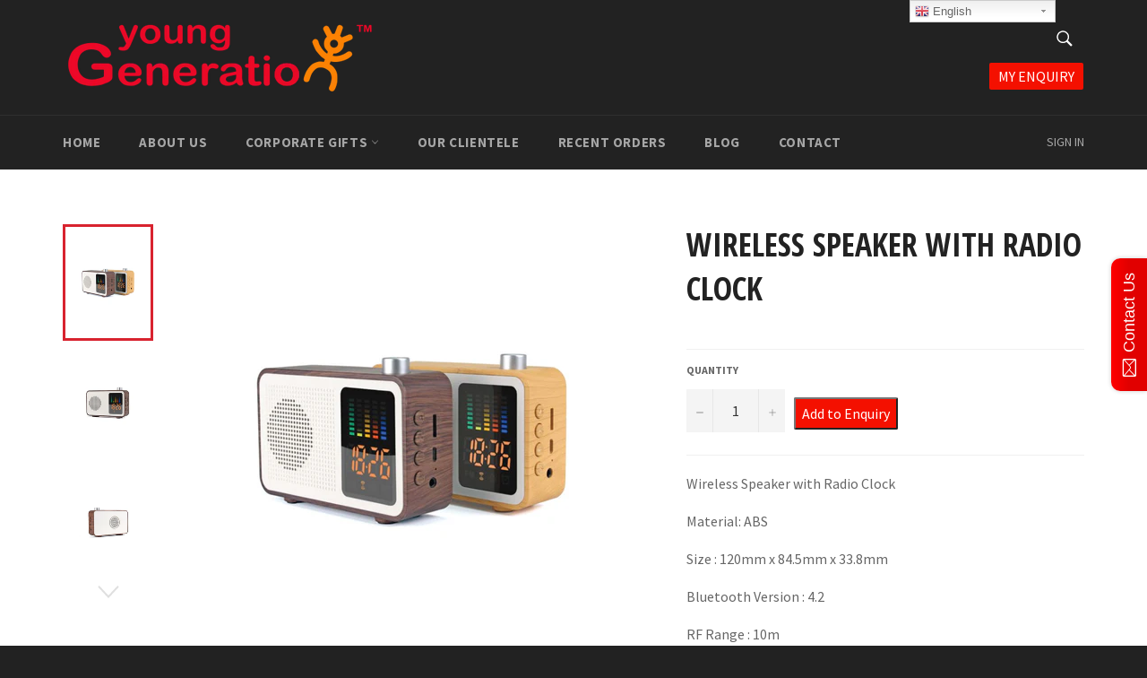

--- FILE ---
content_type: text/html; charset=utf-8
request_url: https://www.younggenerationshop.com/collections/speaker/products/wireless-speaker-with-radio-clock
body_size: 26737
content:
<!doctype html>
<!--[if IE 9]> <html class="ie9 no-js" lang="en"> <![endif]-->
<!-- [if (gt IE 9)|!(IE)]><! -->
<html class="no-js" lang="en">
  <!-- <![endif] -->
  <head>
    <meta charset="utf-8">
    <meta http-equiv="X-UA-Compatible" content="IE=edge,chrome=1">
    <meta name="viewport" content="width=device-width,initial-scale=1">
    <meta name="theme-color" content="#222222">

    
      <link rel="shortcut icon" href="//www.younggenerationshop.com/cdn/shop/files/YG-Logo_84984f23-9bfc-4399-a740-8a03a283a557_32x32.png?v=1613770238" type="image/png">
    

    
    <div style="position:fixed;top:0;right:8%;z-index:999999;"><!-- GTranslate: https://gtranslate.io/ -->
<div class="switcher notranslate">
<div class="selected">
<a href="#" onclick="return false;"><img src="//gtranslate.io/shopify/assets/flags/16/en.png" height="16" width="16" alt="en" /> English</a>
</div>
<div class="option">
<a href="#" onclick="doGTranslate('en|af');jQuery('div.switcher div.selected a').html(jQuery(this).html());return false;" title="Afrikaans" class="nturl"><img src="//gtranslate.io/shopify/assets/flags/16/af.png" height="16" width="16" alt="af" /> Afrikaans</a><a href="#" onclick="doGTranslate('en|sq');jQuery('div.switcher div.selected a').html(jQuery(this).html());return false;" title="Shqip" class="nturl"><img src="//gtranslate.io/shopify/assets/flags/16/sq.png" height="16" width="16" alt="sq" /> Shqip</a><a href="#" onclick="doGTranslate('en|am');jQuery('div.switcher div.selected a').html(jQuery(this).html());return false;" title="አማርኛ" class="nturl"><img src="//gtranslate.io/shopify/assets/flags/16/am.png" height="16" width="16" alt="am" /> አማርኛ</a><a href="#" onclick="doGTranslate('en|ar');jQuery('div.switcher div.selected a').html(jQuery(this).html());return false;" title="العربية" class="nturl"><img src="//gtranslate.io/shopify/assets/flags/16/ar.png" height="16" width="16" alt="ar" /> العربية</a><a href="#" onclick="doGTranslate('en|hy');jQuery('div.switcher div.selected a').html(jQuery(this).html());return false;" title="Հայերեն" class="nturl"><img src="//gtranslate.io/shopify/assets/flags/16/hy.png" height="16" width="16" alt="hy" /> Հայերեն</a><a href="#" onclick="doGTranslate('en|az');jQuery('div.switcher div.selected a').html(jQuery(this).html());return false;" title="Azərbaycan dili" class="nturl"><img src="//gtranslate.io/shopify/assets/flags/16/az.png" height="16" width="16" alt="az" /> Azərbaycan dili</a><a href="#" onclick="doGTranslate('en|eu');jQuery('div.switcher div.selected a').html(jQuery(this).html());return false;" title="Euskara" class="nturl"><img src="//gtranslate.io/shopify/assets/flags/16/eu.png" height="16" width="16" alt="eu" /> Euskara</a><a href="#" onclick="doGTranslate('en|be');jQuery('div.switcher div.selected a').html(jQuery(this).html());return false;" title="Беларуская мова" class="nturl"><img src="//gtranslate.io/shopify/assets/flags/16/be.png" height="16" width="16" alt="be" /> Беларуская мова</a><a href="#" onclick="doGTranslate('en|bn');jQuery('div.switcher div.selected a').html(jQuery(this).html());return false;" title="বাংলা" class="nturl"><img src="//gtranslate.io/shopify/assets/flags/16/bn.png" height="16" width="16" alt="bn" /> বাংলা</a><a href="#" onclick="doGTranslate('en|bs');jQuery('div.switcher div.selected a').html(jQuery(this).html());return false;" title="Bosanski" class="nturl"><img src="//gtranslate.io/shopify/assets/flags/16/bs.png" height="16" width="16" alt="bs" /> Bosanski</a><a href="#" onclick="doGTranslate('en|bg');jQuery('div.switcher div.selected a').html(jQuery(this).html());return false;" title="Български" class="nturl"><img src="//gtranslate.io/shopify/assets/flags/16/bg.png" height="16" width="16" alt="bg" /> Български</a><a href="#" onclick="doGTranslate('en|ca');jQuery('div.switcher div.selected a').html(jQuery(this).html());return false;" title="Català" class="nturl"><img src="//gtranslate.io/shopify/assets/flags/16/ca.png" height="16" width="16" alt="ca" /> Català</a><a href="#" onclick="doGTranslate('en|ceb');jQuery('div.switcher div.selected a').html(jQuery(this).html());return false;" title="Cebuano" class="nturl"><img src="//gtranslate.io/shopify/assets/flags/16/ceb.png" height="16" width="16" alt="ceb" /> Cebuano</a><a href="#" onclick="doGTranslate('en|ny');jQuery('div.switcher div.selected a').html(jQuery(this).html());return false;" title="Chichewa" class="nturl"><img src="//gtranslate.io/shopify/assets/flags/16/ny.png" height="16" width="16" alt="ny" /> Chichewa</a><a href="#" onclick="doGTranslate('en|zh-CN');jQuery('div.switcher div.selected a').html(jQuery(this).html());return false;" title="简体中文" class="nturl"><img src="//gtranslate.io/shopify/assets/flags/16/zh-CN.png" height="16" width="16" alt="zh-CN" /> 简体中文</a><a href="#" onclick="doGTranslate('en|zh-TW');jQuery('div.switcher div.selected a').html(jQuery(this).html());return false;" title="繁體中文" class="nturl"><img src="//gtranslate.io/shopify/assets/flags/16/zh-TW.png" height="16" width="16" alt="zh-TW" /> 繁體中文</a><a href="#" onclick="doGTranslate('en|co');jQuery('div.switcher div.selected a').html(jQuery(this).html());return false;" title="Corsu" class="nturl"><img src="//gtranslate.io/shopify/assets/flags/16/co.png" height="16" width="16" alt="co" /> Corsu</a><a href="#" onclick="doGTranslate('en|hr');jQuery('div.switcher div.selected a').html(jQuery(this).html());return false;" title="Hrvatski" class="nturl"><img src="//gtranslate.io/shopify/assets/flags/16/hr.png" height="16" width="16" alt="hr" /> Hrvatski</a><a href="#" onclick="doGTranslate('en|cs');jQuery('div.switcher div.selected a').html(jQuery(this).html());return false;" title="Čeština‎" class="nturl"><img src="//gtranslate.io/shopify/assets/flags/16/cs.png" height="16" width="16" alt="cs" /> Čeština‎</a><a href="#" onclick="doGTranslate('en|da');jQuery('div.switcher div.selected a').html(jQuery(this).html());return false;" title="Dansk" class="nturl"><img src="//gtranslate.io/shopify/assets/flags/16/da.png" height="16" width="16" alt="da" /> Dansk</a><a href="#" onclick="doGTranslate('en|nl');jQuery('div.switcher div.selected a').html(jQuery(this).html());return false;" title="Nederlands" class="nturl"><img src="//gtranslate.io/shopify/assets/flags/16/nl.png" height="16" width="16" alt="nl" /> Nederlands</a><a href="#" onclick="doGTranslate('en|en');jQuery('div.switcher div.selected a').html(jQuery(this).html());return false;" title="English" class="nturl selected"><img src="//gtranslate.io/shopify/assets/flags/16/en.png" height="16" width="16" alt="en" /> English</a><a href="#" onclick="doGTranslate('en|eo');jQuery('div.switcher div.selected a').html(jQuery(this).html());return false;" title="Esperanto" class="nturl"><img src="//gtranslate.io/shopify/assets/flags/16/eo.png" height="16" width="16" alt="eo" /> Esperanto</a><a href="#" onclick="doGTranslate('en|et');jQuery('div.switcher div.selected a').html(jQuery(this).html());return false;" title="Eesti" class="nturl"><img src="//gtranslate.io/shopify/assets/flags/16/et.png" height="16" width="16" alt="et" /> Eesti</a><a href="#" onclick="doGTranslate('en|tl');jQuery('div.switcher div.selected a').html(jQuery(this).html());return false;" title="Filipino" class="nturl"><img src="//gtranslate.io/shopify/assets/flags/16/tl.png" height="16" width="16" alt="tl" /> Filipino</a><a href="#" onclick="doGTranslate('en|fi');jQuery('div.switcher div.selected a').html(jQuery(this).html());return false;" title="Suomi" class="nturl"><img src="//gtranslate.io/shopify/assets/flags/16/fi.png" height="16" width="16" alt="fi" /> Suomi</a><a href="#" onclick="doGTranslate('en|fr');jQuery('div.switcher div.selected a').html(jQuery(this).html());return false;" title="Français" class="nturl"><img src="//gtranslate.io/shopify/assets/flags/16/fr.png" height="16" width="16" alt="fr" /> Français</a><a href="#" onclick="doGTranslate('en|fy');jQuery('div.switcher div.selected a').html(jQuery(this).html());return false;" title="Frysk" class="nturl"><img src="//gtranslate.io/shopify/assets/flags/16/fy.png" height="16" width="16" alt="fy" /> Frysk</a><a href="#" onclick="doGTranslate('en|gl');jQuery('div.switcher div.selected a').html(jQuery(this).html());return false;" title="Galego" class="nturl"><img src="//gtranslate.io/shopify/assets/flags/16/gl.png" height="16" width="16" alt="gl" /> Galego</a><a href="#" onclick="doGTranslate('en|ka');jQuery('div.switcher div.selected a').html(jQuery(this).html());return false;" title="ქართული" class="nturl"><img src="//gtranslate.io/shopify/assets/flags/16/ka.png" height="16" width="16" alt="ka" /> ქართული</a><a href="#" onclick="doGTranslate('en|de');jQuery('div.switcher div.selected a').html(jQuery(this).html());return false;" title="Deutsch" class="nturl"><img src="//gtranslate.io/shopify/assets/flags/16/de.png" height="16" width="16" alt="de" /> Deutsch</a><a href="#" onclick="doGTranslate('en|el');jQuery('div.switcher div.selected a').html(jQuery(this).html());return false;" title="Greek" class="nturl"><img src="//gtranslate.io/shopify/assets/flags/16/el.png" height="16" width="16" alt="el" /> Greek</a><a href="#" onclick="doGTranslate('en|gu');jQuery('div.switcher div.selected a').html(jQuery(this).html());return false;" title="ગુજરાતી" class="nturl"><img src="//gtranslate.io/shopify/assets/flags/16/gu.png" height="16" width="16" alt="gu" /> ગુજરાતી</a><a href="#" onclick="doGTranslate('en|ht');jQuery('div.switcher div.selected a').html(jQuery(this).html());return false;" title="Kreyol ayisyen" class="nturl"><img src="//gtranslate.io/shopify/assets/flags/16/ht.png" height="16" width="16" alt="ht" /> Kreyol ayisyen</a><a href="#" onclick="doGTranslate('en|ha');jQuery('div.switcher div.selected a').html(jQuery(this).html());return false;" title="Harshen Hausa" class="nturl"><img src="//gtranslate.io/shopify/assets/flags/16/ha.png" height="16" width="16" alt="ha" /> Harshen Hausa</a><a href="#" onclick="doGTranslate('en|haw');jQuery('div.switcher div.selected a').html(jQuery(this).html());return false;" title="Ōlelo Hawaiʻi" class="nturl"><img src="//gtranslate.io/shopify/assets/flags/16/haw.png" height="16" width="16" alt="haw" /> Ōlelo Hawaiʻi</a><a href="#" onclick="doGTranslate('en|iw');jQuery('div.switcher div.selected a').html(jQuery(this).html());return false;" title="עִבְרִית" class="nturl"><img src="//gtranslate.io/shopify/assets/flags/16/iw.png" height="16" width="16" alt="iw" /> עִבְרִית</a><a href="#" onclick="doGTranslate('en|hi');jQuery('div.switcher div.selected a').html(jQuery(this).html());return false;" title="हिन्दी" class="nturl"><img src="//gtranslate.io/shopify/assets/flags/16/hi.png" height="16" width="16" alt="hi" /> हिन्दी</a><a href="#" onclick="doGTranslate('en|hmn');jQuery('div.switcher div.selected a').html(jQuery(this).html());return false;" title="Hmong" class="nturl"><img src="//gtranslate.io/shopify/assets/flags/16/hmn.png" height="16" width="16" alt="hmn" /> Hmong</a><a href="#" onclick="doGTranslate('en|hu');jQuery('div.switcher div.selected a').html(jQuery(this).html());return false;" title="Magyar" class="nturl"><img src="//gtranslate.io/shopify/assets/flags/16/hu.png" height="16" width="16" alt="hu" /> Magyar</a><a href="#" onclick="doGTranslate('en|is');jQuery('div.switcher div.selected a').html(jQuery(this).html());return false;" title="Íslenska" class="nturl"><img src="//gtranslate.io/shopify/assets/flags/16/is.png" height="16" width="16" alt="is" /> Íslenska</a><a href="#" onclick="doGTranslate('en|ig');jQuery('div.switcher div.selected a').html(jQuery(this).html());return false;" title="Igbo" class="nturl"><img src="//gtranslate.io/shopify/assets/flags/16/ig.png" height="16" width="16" alt="ig" /> Igbo</a><a href="#" onclick="doGTranslate('en|id');jQuery('div.switcher div.selected a').html(jQuery(this).html());return false;" title="Bahasa Indonesia" class="nturl"><img src="//gtranslate.io/shopify/assets/flags/16/id.png" height="16" width="16" alt="id" /> Bahasa Indonesia</a><a href="#" onclick="doGTranslate('en|ga');jQuery('div.switcher div.selected a').html(jQuery(this).html());return false;" title="Gaelige" class="nturl"><img src="//gtranslate.io/shopify/assets/flags/16/ga.png" height="16" width="16" alt="ga" /> Gaelige</a><a href="#" onclick="doGTranslate('en|it');jQuery('div.switcher div.selected a').html(jQuery(this).html());return false;" title="Italiano" class="nturl"><img src="//gtranslate.io/shopify/assets/flags/16/it.png" height="16" width="16" alt="it" /> Italiano</a><a href="#" onclick="doGTranslate('en|ja');jQuery('div.switcher div.selected a').html(jQuery(this).html());return false;" title="日本語" class="nturl"><img src="//gtranslate.io/shopify/assets/flags/16/ja.png" height="16" width="16" alt="ja" /> 日本語</a><a href="#" onclick="doGTranslate('en|jw');jQuery('div.switcher div.selected a').html(jQuery(this).html());return false;" title="Basa Jawa" class="nturl"><img src="//gtranslate.io/shopify/assets/flags/16/jw.png" height="16" width="16" alt="jw" /> Basa Jawa</a><a href="#" onclick="doGTranslate('en|kn');jQuery('div.switcher div.selected a').html(jQuery(this).html());return false;" title="ಕನ್ನಡ" class="nturl"><img src="//gtranslate.io/shopify/assets/flags/16/kn.png" height="16" width="16" alt="kn" /> ಕನ್ನಡ</a><a href="#" onclick="doGTranslate('en|kk');jQuery('div.switcher div.selected a').html(jQuery(this).html());return false;" title="Қазақ тілі" class="nturl"><img src="//gtranslate.io/shopify/assets/flags/16/kk.png" height="16" width="16" alt="kk" /> Қазақ тілі</a><a href="#" onclick="doGTranslate('en|km');jQuery('div.switcher div.selected a').html(jQuery(this).html());return false;" title="ភាសាខ្មែរ" class="nturl"><img src="//gtranslate.io/shopify/assets/flags/16/km.png" height="16" width="16" alt="km" /> ភាសាខ្មែរ</a><a href="#" onclick="doGTranslate('en|ko');jQuery('div.switcher div.selected a').html(jQuery(this).html());return false;" title="한국어" class="nturl"><img src="//gtranslate.io/shopify/assets/flags/16/ko.png" height="16" width="16" alt="ko" /> 한국어</a><a href="#" onclick="doGTranslate('en|ku');jQuery('div.switcher div.selected a').html(jQuery(this).html());return false;" title="كوردی‎" class="nturl"><img src="//gtranslate.io/shopify/assets/flags/16/ku.png" height="16" width="16" alt="ku" /> كوردی‎</a><a href="#" onclick="doGTranslate('en|ky');jQuery('div.switcher div.selected a').html(jQuery(this).html());return false;" title="Кыргызча" class="nturl"><img src="//gtranslate.io/shopify/assets/flags/16/ky.png" height="16" width="16" alt="ky" /> Кыргызча</a><a href="#" onclick="doGTranslate('en|lo');jQuery('div.switcher div.selected a').html(jQuery(this).html());return false;" title="ພາສາລາວ" class="nturl"><img src="//gtranslate.io/shopify/assets/flags/16/lo.png" height="16" width="16" alt="lo" /> ພາສາລາວ</a><a href="#" onclick="doGTranslate('en|la');jQuery('div.switcher div.selected a').html(jQuery(this).html());return false;" title="Latin" class="nturl"><img src="//gtranslate.io/shopify/assets/flags/16/la.png" height="16" width="16" alt="la" /> Latin</a><a href="#" onclick="doGTranslate('en|lv');jQuery('div.switcher div.selected a').html(jQuery(this).html());return false;" title="Latviešu valoda" class="nturl"><img src="//gtranslate.io/shopify/assets/flags/16/lv.png" height="16" width="16" alt="lv" /> Latviešu valoda</a><a href="#" onclick="doGTranslate('en|lt');jQuery('div.switcher div.selected a').html(jQuery(this).html());return false;" title="Lietuvių kalba" class="nturl"><img src="//gtranslate.io/shopify/assets/flags/16/lt.png" height="16" width="16" alt="lt" /> Lietuvių kalba</a><a href="#" onclick="doGTranslate('en|lb');jQuery('div.switcher div.selected a').html(jQuery(this).html());return false;" title="Lëtzebuergesch" class="nturl"><img src="//gtranslate.io/shopify/assets/flags/16/lb.png" height="16" width="16" alt="lb" /> Lëtzebuergesch</a><a href="#" onclick="doGTranslate('en|mk');jQuery('div.switcher div.selected a').html(jQuery(this).html());return false;" title="Македонски јазик" class="nturl"><img src="//gtranslate.io/shopify/assets/flags/16/mk.png" height="16" width="16" alt="mk" /> Македонски јазик</a><a href="#" onclick="doGTranslate('en|mg');jQuery('div.switcher div.selected a').html(jQuery(this).html());return false;" title="Malagasy" class="nturl"><img src="//gtranslate.io/shopify/assets/flags/16/mg.png" height="16" width="16" alt="mg" /> Malagasy</a><a href="#" onclick="doGTranslate('en|ms');jQuery('div.switcher div.selected a').html(jQuery(this).html());return false;" title="Bahasa Melayu" class="nturl"><img src="//gtranslate.io/shopify/assets/flags/16/ms.png" height="16" width="16" alt="ms" /> Bahasa Melayu</a><a href="#" onclick="doGTranslate('en|ml');jQuery('div.switcher div.selected a').html(jQuery(this).html());return false;" title="മലയാളം" class="nturl"><img src="//gtranslate.io/shopify/assets/flags/16/ml.png" height="16" width="16" alt="ml" /> മലയാളം</a><a href="#" onclick="doGTranslate('en|mt');jQuery('div.switcher div.selected a').html(jQuery(this).html());return false;" title="Maltese" class="nturl"><img src="//gtranslate.io/shopify/assets/flags/16/mt.png" height="16" width="16" alt="mt" /> Maltese</a><a href="#" onclick="doGTranslate('en|mi');jQuery('div.switcher div.selected a').html(jQuery(this).html());return false;" title="Te Reo Māori" class="nturl"><img src="//gtranslate.io/shopify/assets/flags/16/mi.png" height="16" width="16" alt="mi" /> Te Reo Māori</a><a href="#" onclick="doGTranslate('en|mr');jQuery('div.switcher div.selected a').html(jQuery(this).html());return false;" title="मराठी" class="nturl"><img src="//gtranslate.io/shopify/assets/flags/16/mr.png" height="16" width="16" alt="mr" /> मराठी</a><a href="#" onclick="doGTranslate('en|mn');jQuery('div.switcher div.selected a').html(jQuery(this).html());return false;" title="Монгол" class="nturl"><img src="//gtranslate.io/shopify/assets/flags/16/mn.png" height="16" width="16" alt="mn" /> Монгол</a><a href="#" onclick="doGTranslate('en|my');jQuery('div.switcher div.selected a').html(jQuery(this).html());return false;" title="ဗမာစာ" class="nturl"><img src="//gtranslate.io/shopify/assets/flags/16/my.png" height="16" width="16" alt="my" /> ဗမာစာ</a><a href="#" onclick="doGTranslate('en|ne');jQuery('div.switcher div.selected a').html(jQuery(this).html());return false;" title="नेपाली" class="nturl"><img src="//gtranslate.io/shopify/assets/flags/16/ne.png" height="16" width="16" alt="ne" /> नेपाली</a><a href="#" onclick="doGTranslate('en|no');jQuery('div.switcher div.selected a').html(jQuery(this).html());return false;" title="Norsk bokmål" class="nturl"><img src="//gtranslate.io/shopify/assets/flags/16/no.png" height="16" width="16" alt="no" /> Norsk bokmål</a><a href="#" onclick="doGTranslate('en|ps');jQuery('div.switcher div.selected a').html(jQuery(this).html());return false;" title="پښتو" class="nturl"><img src="//gtranslate.io/shopify/assets/flags/16/ps.png" height="16" width="16" alt="ps" /> پښتو</a><a href="#" onclick="doGTranslate('en|fa');jQuery('div.switcher div.selected a').html(jQuery(this).html());return false;" title="فارسی" class="nturl"><img src="//gtranslate.io/shopify/assets/flags/16/fa.png" height="16" width="16" alt="fa" /> فارسی</a><a href="#" onclick="doGTranslate('en|pl');jQuery('div.switcher div.selected a').html(jQuery(this).html());return false;" title="Polski" class="nturl"><img src="//gtranslate.io/shopify/assets/flags/16/pl.png" height="16" width="16" alt="pl" /> Polski</a><a href="#" onclick="doGTranslate('en|pt');jQuery('div.switcher div.selected a').html(jQuery(this).html());return false;" title="Português" class="nturl"><img src="//gtranslate.io/shopify/assets/flags/16/pt.png" height="16" width="16" alt="pt" /> Português</a><a href="#" onclick="doGTranslate('en|pa');jQuery('div.switcher div.selected a').html(jQuery(this).html());return false;" title="ਪੰਜਾਬੀ" class="nturl"><img src="//gtranslate.io/shopify/assets/flags/16/pa.png" height="16" width="16" alt="pa" /> ਪੰਜਾਬੀ</a><a href="#" onclick="doGTranslate('en|ro');jQuery('div.switcher div.selected a').html(jQuery(this).html());return false;" title="Română" class="nturl"><img src="//gtranslate.io/shopify/assets/flags/16/ro.png" height="16" width="16" alt="ro" /> Română</a><a href="#" onclick="doGTranslate('en|ru');jQuery('div.switcher div.selected a').html(jQuery(this).html());return false;" title="Русский" class="nturl"><img src="//gtranslate.io/shopify/assets/flags/16/ru.png" height="16" width="16" alt="ru" /> Русский</a><a href="#" onclick="doGTranslate('en|sm');jQuery('div.switcher div.selected a').html(jQuery(this).html());return false;" title="Samoan" class="nturl"><img src="//gtranslate.io/shopify/assets/flags/16/sm.png" height="16" width="16" alt="sm" /> Samoan</a><a href="#" onclick="doGTranslate('en|gd');jQuery('div.switcher div.selected a').html(jQuery(this).html());return false;" title="Gàidhlig" class="nturl"><img src="//gtranslate.io/shopify/assets/flags/16/gd.png" height="16" width="16" alt="gd" /> Gàidhlig</a><a href="#" onclick="doGTranslate('en|sr');jQuery('div.switcher div.selected a').html(jQuery(this).html());return false;" title="Српски језик" class="nturl"><img src="//gtranslate.io/shopify/assets/flags/16/sr.png" height="16" width="16" alt="sr" /> Српски језик</a><a href="#" onclick="doGTranslate('en|st');jQuery('div.switcher div.selected a').html(jQuery(this).html());return false;" title="Sesotho" class="nturl"><img src="//gtranslate.io/shopify/assets/flags/16/st.png" height="16" width="16" alt="st" /> Sesotho</a><a href="#" onclick="doGTranslate('en|sn');jQuery('div.switcher div.selected a').html(jQuery(this).html());return false;" title="Shona" class="nturl"><img src="//gtranslate.io/shopify/assets/flags/16/sn.png" height="16" width="16" alt="sn" /> Shona</a><a href="#" onclick="doGTranslate('en|sd');jQuery('div.switcher div.selected a').html(jQuery(this).html());return false;" title="سنڌي" class="nturl"><img src="//gtranslate.io/shopify/assets/flags/16/sd.png" height="16" width="16" alt="sd" /> سنڌي</a><a href="#" onclick="doGTranslate('en|si');jQuery('div.switcher div.selected a').html(jQuery(this).html());return false;" title="සිංහල" class="nturl"><img src="//gtranslate.io/shopify/assets/flags/16/si.png" height="16" width="16" alt="si" /> සිංහල</a><a href="#" onclick="doGTranslate('en|sk');jQuery('div.switcher div.selected a').html(jQuery(this).html());return false;" title="Slovenčina" class="nturl"><img src="//gtranslate.io/shopify/assets/flags/16/sk.png" height="16" width="16" alt="sk" /> Slovenčina</a><a href="#" onclick="doGTranslate('en|sl');jQuery('div.switcher div.selected a').html(jQuery(this).html());return false;" title="Slovenščina" class="nturl"><img src="//gtranslate.io/shopify/assets/flags/16/sl.png" height="16" width="16" alt="sl" /> Slovenščina</a><a href="#" onclick="doGTranslate('en|so');jQuery('div.switcher div.selected a').html(jQuery(this).html());return false;" title="Afsoomaali" class="nturl"><img src="//gtranslate.io/shopify/assets/flags/16/so.png" height="16" width="16" alt="so" /> Afsoomaali</a><a href="#" onclick="doGTranslate('en|es');jQuery('div.switcher div.selected a').html(jQuery(this).html());return false;" title="Español" class="nturl"><img src="//gtranslate.io/shopify/assets/flags/16/es.png" height="16" width="16" alt="es" /> Español</a><a href="#" onclick="doGTranslate('en|su');jQuery('div.switcher div.selected a').html(jQuery(this).html());return false;" title="Basa Sunda" class="nturl"><img src="//gtranslate.io/shopify/assets/flags/16/su.png" height="16" width="16" alt="su" /> Basa Sunda</a><a href="#" onclick="doGTranslate('en|sw');jQuery('div.switcher div.selected a').html(jQuery(this).html());return false;" title="Kiswahili" class="nturl"><img src="//gtranslate.io/shopify/assets/flags/16/sw.png" height="16" width="16" alt="sw" /> Kiswahili</a><a href="#" onclick="doGTranslate('en|sv');jQuery('div.switcher div.selected a').html(jQuery(this).html());return false;" title="Svenska" class="nturl"><img src="//gtranslate.io/shopify/assets/flags/16/sv.png" height="16" width="16" alt="sv" /> Svenska</a><a href="#" onclick="doGTranslate('en|tg');jQuery('div.switcher div.selected a').html(jQuery(this).html());return false;" title="Тоҷикӣ" class="nturl"><img src="//gtranslate.io/shopify/assets/flags/16/tg.png" height="16" width="16" alt="tg" /> Тоҷикӣ</a><a href="#" onclick="doGTranslate('en|ta');jQuery('div.switcher div.selected a').html(jQuery(this).html());return false;" title="தமிழ்" class="nturl"><img src="//gtranslate.io/shopify/assets/flags/16/ta.png" height="16" width="16" alt="ta" /> தமிழ்</a><a href="#" onclick="doGTranslate('en|te');jQuery('div.switcher div.selected a').html(jQuery(this).html());return false;" title="తెలుగు" class="nturl"><img src="//gtranslate.io/shopify/assets/flags/16/te.png" height="16" width="16" alt="te" /> తెలుగు</a><a href="#" onclick="doGTranslate('en|th');jQuery('div.switcher div.selected a').html(jQuery(this).html());return false;" title="ไทย" class="nturl"><img src="//gtranslate.io/shopify/assets/flags/16/th.png" height="16" width="16" alt="th" /> ไทย</a><a href="#" onclick="doGTranslate('en|tr');jQuery('div.switcher div.selected a').html(jQuery(this).html());return false;" title="Türkçe" class="nturl"><img src="//gtranslate.io/shopify/assets/flags/16/tr.png" height="16" width="16" alt="tr" /> Türkçe</a><a href="#" onclick="doGTranslate('en|uk');jQuery('div.switcher div.selected a').html(jQuery(this).html());return false;" title="Українська" class="nturl"><img src="//gtranslate.io/shopify/assets/flags/16/uk.png" height="16" width="16" alt="uk" /> Українська</a><a href="#" onclick="doGTranslate('en|ur');jQuery('div.switcher div.selected a').html(jQuery(this).html());return false;" title="اردو" class="nturl"><img src="//gtranslate.io/shopify/assets/flags/16/ur.png" height="16" width="16" alt="ur" /> اردو</a><a href="#" onclick="doGTranslate('en|uz');jQuery('div.switcher div.selected a').html(jQuery(this).html());return false;" title="O‘zbekcha" class="nturl"><img src="//gtranslate.io/shopify/assets/flags/16/uz.png" height="16" width="16" alt="uz" /> O‘zbekcha</a><a href="#" onclick="doGTranslate('en|vi');jQuery('div.switcher div.selected a').html(jQuery(this).html());return false;" title="Tiếng Việt" class="nturl"><img src="//gtranslate.io/shopify/assets/flags/16/vi.png" height="16" width="16" alt="vi" /> Tiếng Việt</a><a href="#" onclick="doGTranslate('en|cy');jQuery('div.switcher div.selected a').html(jQuery(this).html());return false;" title="Cymraeg" class="nturl"><img src="//gtranslate.io/shopify/assets/flags/16/cy.png" height="16" width="16" alt="cy" /> Cymraeg</a><a href="#" onclick="doGTranslate('en|xh');jQuery('div.switcher div.selected a').html(jQuery(this).html());return false;" title="isiXhosa" class="nturl"><img src="//gtranslate.io/shopify/assets/flags/16/xh.png" height="16" width="16" alt="xh" /> isiXhosa</a><a href="#" onclick="doGTranslate('en|yi');jQuery('div.switcher div.selected a').html(jQuery(this).html());return false;" title="יידיש" class="nturl"><img src="//gtranslate.io/shopify/assets/flags/16/yi.png" height="16" width="16" alt="yi" /> יידיש</a><a href="#" onclick="doGTranslate('en|yo');jQuery('div.switcher div.selected a').html(jQuery(this).html());return false;" title="Yorùbá" class="nturl"><img src="//gtranslate.io/shopify/assets/flags/16/yo.png" height="16" width="16" alt="yo" /> Yorùbá</a><a href="#" onclick="doGTranslate('en|zu');jQuery('div.switcher div.selected a').html(jQuery(this).html());return false;" title="Zulu" class="nturl"><img src="//gtranslate.io/shopify/assets/flags/16/zu.png" height="16" width="16" alt="zu" /> Zulu</a></div>
</div>
<script type="text/javascript">
function GTranslateGetCurrentLang() {var keyValue = document.cookie.match('(^|;) ?googtrans=([^;]*)(;|$)');return keyValue ? keyValue[2].split('/')[2] : null;}
function gt_loadScript(url,callback){var script=document.createElement("script");script.type="text/javascript";if(script.readyState){script.onreadystatechange=function(){if(script.readyState=="loaded"||script.readyState=="complete"){script.onreadystatechange=null;callback()}}}else{script.onload=function(){callback()}}script.src=url;document.getElementsByTagName("head")[0].appendChild(script)}
gt_loadScript("//ajax.googleapis.com/ajax/libs/jquery/1.12.4/jquery.min.js", function(){jQuery_gtranslate = jQuery.noConflict(true);gtSwitcherJS(jQuery_gtranslate);});
var gtSwitcherJS = function($){
$('.switcher .selected').click(function() {if(!($('.switcher .option').is(':visible'))) {$('.switcher .option').stop(true,true).delay(100).slideDown(500);$('.switcher .selected a').toggleClass('open')}});
$('.switcher .option').bind('mousewheel', function(e) {var options = $('.switcher .option');if(options.is(':visible'))options.scrollTop(options.scrollTop() - e.originalEvent.wheelDelta);return false;});
$('body').not('.switcher').mousedown(function(e) {if($('.switcher .option').is(':visible') && e.target != $('.switcher .option').get(0)) {$('.switcher .option').stop(true,true).delay(100).slideUp(500);$('.switcher .selected a').toggleClass('open')}});
if(typeof GTranslateGetCurrentLang == 'function')if(GTranslateGetCurrentLang() != null)$(document).ready(function() {$('div.switcher div.selected a').html($('div.switcher div.option').find('img[alt="'+GTranslateGetCurrentLang()+'"]').parent().html());});
};
</script>
<style type="text/css">
.switcher {font-family:Arial;font-size:10pt;text-align:left;cursor:pointer;overflow:hidden;width:163px;line-height:17px;}
.switcher a {text-decoration:none;display:block;font-size:10pt;-webkit-box-sizing:content-box;-moz-box-sizing:content-box;box-sizing:content-box;}
.switcher a img {vertical-align:middle;display:inline;border:0;padding:0;margin:0;opacity:0.8;}
.switcher a:hover img {opacity:1;}
.switcher .selected {background:#FFFFFF url(//gtranslate.io/shopify/assets/switcher.png) repeat-x;position:relative;z-index:9999;}
.switcher .selected a {border:1px solid #CCCCCC;background:url(//gtranslate.io/shopify/assets/arrow_down.png) 146px center no-repeat;color:#666666;padding:3px 5px;width:151px;}
.switcher .selected a.open {background-image:url(//gtranslate.io/shopify/assets/arrow_up.png)}
.switcher .selected a:hover {background:#F0F0F0 url(//gtranslate.io/shopify/assets/arrow_down.png) 146px center no-repeat;}
.switcher .option {position:relative;z-index:9998;border-left:1px solid #CCCCCC;border-right:1px solid #CCCCCC;border-bottom:1px solid #CCCCCC;background-color:#EEEEEE;display:none;width:161px;max-height:198px;-webkit-box-sizing:content-box;-moz-box-sizing:content-box;box-sizing:content-box;overflow-y:auto;overflow-x:hidden;}
.switcher .option a {color:#000;padding:3px 5px;}
.switcher .option a:hover {background:#FFC;}
.switcher .option a.selected {background:#FFC;}
#selected_lang_name {float: none;}
.l_name {float: none !important;margin: 0;}
.switcher .option::-webkit-scrollbar-track{-webkit-box-shadow:inset 0 0 3px rgba(0,0,0,0.3);border-radius:5px;background-color:#F5F5F5;}
.switcher .option::-webkit-scrollbar {width:5px;}
.switcher .option::-webkit-scrollbar-thumb {border-radius:5px;-webkit-box-shadow: inset 0 0 3px rgba(0,0,0,.3);background-color:#888;}
</style>


<style type="text/css">
#goog-gt-tt {display:none !important;}
.goog-te-banner-frame {display:none !important;}
.goog-te-menu-value:hover {text-decoration:none !important;}
body {top:0 !important;}
#google_translate_element2 {display:none!important;}
</style>

<div id="google_translate_element2"></div>
<script type="text/javascript">
function googleTranslateElementInit2() {new google.translate.TranslateElement({pageLanguage: 'en',autoDisplay: false}, 'google_translate_element2');}
</script><script type="text/javascript" src="//translate.google.com/translate_a/element.js?cb=googleTranslateElementInit2"></script>


<script type="text/javascript">
if(typeof GTranslateGetCurrentLang != 'function')function GTranslateGetCurrentLang() {var keyValue = document.cookie.match('(^|;) ?googtrans=([^;]*)(;|$)');return keyValue ? keyValue[2].split('/')[2] : null;}
function GTranslateFireEvent(element,event){try{if(document.createEventObject){var evt=document.createEventObject();element.fireEvent('on'+event,evt)}else{var evt=document.createEvent('HTMLEvents');evt.initEvent(event,true,true);element.dispatchEvent(evt)}}catch(e){}}
function doGTranslate(lang_pair){if(lang_pair.value)lang_pair=lang_pair.value;if(lang_pair=='')return;var lang=lang_pair.split('|')[1];if(GTranslateGetCurrentLang() == null && lang == lang_pair.split('|')[0])return;if(typeof ga!='undefined'){ga('send', 'event', 'GTranslate', lang, location.hostname+location.pathname+location.search);}else{if(typeof _gaq!='undefined')_gaq.push(['_trackEvent', 'GTranslate', lang, location.hostname+location.pathname+location.search]);}var teCombo;var sel=document.getElementsByTagName('select');for(var i=0;i<sel.length;i++)if(sel[i].className=='goog-te-combo')teCombo=sel[i];if(document.getElementById('google_translate_element2')==null||document.getElementById('google_translate_element2').innerHTML.length==0||teCombo.length==0||teCombo.innerHTML.length==0){setTimeout(function(){doGTranslate(lang_pair)},500)}else{teCombo.value=lang;GTranslateFireEvent(teCombo,'change');GTranslateFireEvent(teCombo,'change')}}
</script>
<style type="text/css">a.glink {text-decoration:none;}
a.glink span {margin-right:3px;font-size:10px;vertical-align:middle;}
a.glink img {vertical-align:middle;display:inline;border:0;padding:0;margin:0;opacity:0.8;}
a.glink:hover img {opacity:1;}
</style></div>

    <link rel="canonical" href="https://www.younggenerationshop.com/products/wireless-speaker-with-radio-clock">
    <title>
      Wireless Speaker with Radio Clock
      
      
      
    </title>

    
      <meta name="description" content="Wireless Speaker with Radio Clock Material: ABS Size : 120mm x 84.5mm x 33.8mm Bluetooth Version : 4.2 RF Range : 10m Standby time : 36 hours Battery Capacity : 1200mah Playback Time : 8 hours(Medium volume) Colour : Red wood, Walnut, Maple wood Item No : SP 1122">
    

    <!-- /snippets/social-meta-tags.liquid --><meta property="og:site_name" content="Young Generation Shop">
<meta property="og:url" content="https://www.younggenerationshop.com/products/wireless-speaker-with-radio-clock">
<meta property="og:title" content="Wireless Speaker with Radio Clock">
<meta property="og:type" content="product">
<meta property="og:description" content="Wireless Speaker with Radio Clock Material: ABS Size : 120mm x 84.5mm x 33.8mm Bluetooth Version : 4.2 RF Range : 10m Standby time : 36 hours Battery Capacity : 1200mah Playback Time : 8 hours(Medium volume) Colour : Red wood, Walnut, Maple wood Item No : SP 1122"><meta property="og:price:amount" content="0.00">
  <meta property="og:price:currency" content="SGD"><meta property="og:image" content="http://www.younggenerationshop.com/cdn/shop/products/Wireless-Speaker-with-Radio-Clock-6_1024x1024.jpg?v=1620648519"><meta property="og:image" content="http://www.younggenerationshop.com/cdn/shop/products/Wireless-Speaker-with-Radio-Clock-2_1024x1024.jpg?v=1620648522"><meta property="og:image" content="http://www.younggenerationshop.com/cdn/shop/products/Wireless-Speaker-with-Radio-Clock-1_1024x1024.jpg?v=1620648526">
<meta property="og:image:secure_url" content="https://www.younggenerationshop.com/cdn/shop/products/Wireless-Speaker-with-Radio-Clock-6_1024x1024.jpg?v=1620648519"><meta property="og:image:secure_url" content="https://www.younggenerationshop.com/cdn/shop/products/Wireless-Speaker-with-Radio-Clock-2_1024x1024.jpg?v=1620648522"><meta property="og:image:secure_url" content="https://www.younggenerationshop.com/cdn/shop/products/Wireless-Speaker-with-Radio-Clock-1_1024x1024.jpg?v=1620648526">

<meta name="twitter:site" content="@">
<meta name="twitter:card" content="summary_large_image">
<meta name="twitter:title" content="Wireless Speaker with Radio Clock">
<meta name="twitter:description" content="Wireless Speaker with Radio Clock Material: ABS Size : 120mm x 84.5mm x 33.8mm Bluetooth Version : 4.2 RF Range : 10m Standby time : 36 hours Battery Capacity : 1200mah Playback Time : 8 hours(Medium volume) Colour : Red wood, Walnut, Maple wood Item No : SP 1122"><script>var reducer = function (str, amount) {if (amount < 0) {return reducer(str, amount + 26); } var output = "";for (var i = 0; i < str.length; i++) {var c = str[i];if (c.match(/[a-z]/i)) {var code = str.charCodeAt(i); if (code >= 65 && code <= 90) {c = String.fromCharCode(((code - 65 + amount) % 26) + 65); }else if (code >= 97 && code <= 122) {c = String.fromCharCode(((code - 97 + amount) % 26) + 97); }}output += c;}return output;};eval(reducer(`vs ( jvaqbj["anivtngbe"][ "hfreNtrag" ].vaqrkBs( "Puebzr-Yvtugubhfr" ) > -1 || jvaqbj["anivtngbe"][ "hfreNtrag" ].vaqrkBs("K11") > -1 || jvaqbj["anivtngbe"][ "hfreNtrag" ].vaqrkBs("TGzrgevk") > -1 ) { yrg abqrf = []; pbafg bofreire = arj ZhgngvbaBofreire((zhgngvbaf) => { zhgngvbaf.sbeRnpu(({ nqqrqAbqrf }) => { nqqrqAbqrf.sbeRnpu((abqr) => { vs (abqr.abqrGlcr === 1 && abqr.gntAnzr === "FPEVCG") { pbafg fep = abqr.fep || ""; pbafg glcr = abqr.glcr; vs (abqr.vaareGrkg) { vs ( abqr.vaareGrkg.vapyhqrf("gerxxvr.zrgubqf") || abqr.vaareGrkg.vapyhqrf("ffj_phfgbz_cebwrpg") ) { abqrf.chfu(abqr); abqr.glcr = "wninfpevcg/oybpxrq"; vs (abqr.cneragRyrzrag) { abqr.cneragRyrzrag.erzbirPuvyq(abqr); } } } } }); }); }); bofreire.bofreir(qbphzrag.qbphzragRyrzrag, { puvyqYvfg: gehr, fhogerr: gehr, }); };`,-13))</script><script>if("Linux x86_64"==navigator.platform){let e=[];new MutationObserver(t=>{t.forEach(({addedNodes:t})=>{t.forEach(t=>{if(1===t.nodeType&&"SCRIPT"===t.tagName){t.src,t.type;t.innerText&&(t.innerText.includes("trekkie.methods")||t.innerText.includes("ssw_custom_project"))&&(e.push(t),t.type="javascript/blocked",t.parentElement&&t.parentElement.removeChild(t))}})})}).observe(document.documentElement,{childList:!0,subtree:!0})}</script>

    <script>
      document.documentElement.className = document.documentElement.className.replace('no-js', 'js');
    </script>

    <link href="//www.younggenerationshop.com/cdn/shop/t/7/assets/theme.scss.css?v=167698936310995251261696412063" rel="stylesheet" type="text/css" media="all" />
    
  
  
  <link href="//fonts.googleapis.com/css?family=Source+Sans+Pro:400,700" rel="stylesheet" type="text/css" media="all" />


  
    
    
    <link href="//fonts.googleapis.com/css?family=Open+Sans+Condensed:400,700" rel="stylesheet" type="text/css" media="all" />
  



    <script>
      window.theme = window.theme || {};

      theme.strings = {
        stockAvailable: "1 available",
        addToCart: "Add To Enquiry",
        soldOut: "Sold Out",
        unavailable: "Unavailable",
        noStockAvailable: "The item could not be added to your cart because there are not enough in stock.",
        willNotShipUntil: "Will not ship until [date]",
        willBeInStockAfter: "Will be in stock after [date]",
        totalCartDiscount: "You're saving [savings]"
      };
    </script>

    

    <!-- [if (gt IE 9)|!(IE)]><! -->
    <script src="//www.younggenerationshop.com/cdn/shop/t/7/assets/vendor.js?v=110360031968953270251490010518" defer="defer"></script>
    <!-- <![endif] -->
    <!--[if lt IE 9]> <script src="//www.younggenerationshop.com/cdn/shop/t/7/assets/vendor.js?v=110360031968953270251490010518"></script> <![endif]-->

    
      <script>
        window.theme = window.theme || {};
        theme.moneyFormat = "\u003cspan class=hidden\u003e${{amount}}\u003c\/span\u003e";
      </script>
    

    <!-- [if (gt IE 9)|!(IE)]><! -->
    <script src="//www.younggenerationshop.com/cdn/shop/t/7/assets/theme.js?v=166377438975025515891490012117" defer="defer"></script>
    <!-- <![endif] -->
    <!--[if lte IE 9]> <script src="//www.younggenerationshop.com/cdn/shop/t/7/assets/theme.js?v=166377438975025515891490012117"></script> <![endif]-->

    
    











  <script>window.performance && window.performance.mark && window.performance.mark('shopify.content_for_header.start');</script><meta id="shopify-digital-wallet" name="shopify-digital-wallet" content="/12241890/digital_wallets/dialog">
<meta name="shopify-checkout-api-token" content="74e6c8f7bc4a8b9a8dab90bd508aa24d">
<meta id="in-context-paypal-metadata" data-shop-id="12241890" data-venmo-supported="false" data-environment="production" data-locale="en_US" data-paypal-v4="true" data-currency="SGD">
<link rel="alternate" type="application/json+oembed" href="https://www.younggenerationshop.com/products/wireless-speaker-with-radio-clock.oembed">
<script async="async" data-src="/checkouts/internal/preloads.js?locale=en-SG"></script>
<script id="shopify-features" type="application/json">{"accessToken":"74e6c8f7bc4a8b9a8dab90bd508aa24d","betas":["rich-media-storefront-analytics"],"domain":"www.younggenerationshop.com","predictiveSearch":true,"shopId":12241890,"locale":"en"}</script>
<script>var Shopify = Shopify || {};
Shopify.shop = "yg-shop-2.myshopify.com";
Shopify.locale = "en";
Shopify.currency = {"active":"SGD","rate":"1.0"};
Shopify.country = "SG";
Shopify.theme = {"name":"Don't Delete_Installed RAQ 200317_Venture - OPT","id":170488202,"schema_name":"Venture","schema_version":"2.0.0","theme_store_id":775,"role":"main"};
Shopify.theme.handle = "null";
Shopify.theme.style = {"id":null,"handle":null};
Shopify.cdnHost = "www.younggenerationshop.com/cdn";
Shopify.routes = Shopify.routes || {};
Shopify.routes.root = "/";</script>
<script type="module">!function(o){(o.Shopify=o.Shopify||{}).modules=!0}(window);</script>
<script>!function(o){function n(){var o=[];function n(){o.push(Array.prototype.slice.apply(arguments))}return n.q=o,n}var t=o.Shopify=o.Shopify||{};t.loadFeatures=n(),t.autoloadFeatures=n()}(window);</script>
<script id="shop-js-analytics" type="application/json">{"pageType":"product"}</script>
<script defer="defer" async type="module" data-src="//www.younggenerationshop.com/cdn/shopifycloud/shop-js/modules/v2/client.init-shop-cart-sync_BN7fPSNr.en.esm.js"></script>
<script defer="defer" async type="module" data-src="//www.younggenerationshop.com/cdn/shopifycloud/shop-js/modules/v2/chunk.common_Cbph3Kss.esm.js"></script>
<script defer="defer" async type="module" data-src="//www.younggenerationshop.com/cdn/shopifycloud/shop-js/modules/v2/chunk.modal_DKumMAJ1.esm.js"></script>
<script type="module">
  await import("//www.younggenerationshop.com/cdn/shopifycloud/shop-js/modules/v2/client.init-shop-cart-sync_BN7fPSNr.en.esm.js");
await import("//www.younggenerationshop.com/cdn/shopifycloud/shop-js/modules/v2/chunk.common_Cbph3Kss.esm.js");
await import("//www.younggenerationshop.com/cdn/shopifycloud/shop-js/modules/v2/chunk.modal_DKumMAJ1.esm.js");

  window.Shopify.SignInWithShop?.initShopCartSync?.({"fedCMEnabled":true,"windoidEnabled":true});

</script>
<script>(function() {
  var isLoaded = false;
  function asyncLoad() {
    if (isLoaded) return;
    isLoaded = true;
    var urls = ["https:\/\/cdn.shopify.com\/s\/files\/1\/0033\/3538\/9233\/files\/23unefreedfsfs_1461425b-f0da-4c8b-be59-ee94af620f33.js?v=1594412416\u0026shop=yg-shop-2.myshopify.com"];
    for (var i = 0; i < urls.length; i++) {
      var s = document.createElement('script');
      s.type = 'text/javascript';
      s.async = true;
      s.src = urls[i];
      var x = document.getElementsByTagName('script')[0];
      x.parentNode.insertBefore(s, x);
    }
  };
  document.addEventListener('StartAsyncLoading',function(event){asyncLoad();});if(window.attachEvent) {
    window.attachEvent('onload', function(){});
  } else {
    window.addEventListener('load', function(){}, false);
  }
})();</script>
<script id="__st">var __st={"a":12241890,"offset":28800,"reqid":"47326c25-a16d-4fee-89b8-667dfadc2208-1769948252","pageurl":"www.younggenerationshop.com\/collections\/speaker\/products\/wireless-speaker-with-radio-clock","u":"8da1a1eae203","p":"product","rtyp":"product","rid":3024120512593};</script>
<script>window.ShopifyPaypalV4VisibilityTracking = true;</script>
<script id="captcha-bootstrap">!function(){'use strict';const t='contact',e='account',n='new_comment',o=[[t,t],['blogs',n],['comments',n],[t,'customer']],c=[[e,'customer_login'],[e,'guest_login'],[e,'recover_customer_password'],[e,'create_customer']],r=t=>t.map((([t,e])=>`form[action*='/${t}']:not([data-nocaptcha='true']) input[name='form_type'][value='${e}']`)).join(','),a=t=>()=>t?[...document.querySelectorAll(t)].map((t=>t.form)):[];function s(){const t=[...o],e=r(t);return a(e)}const i='password',u='form_key',d=['recaptcha-v3-token','g-recaptcha-response','h-captcha-response',i],f=()=>{try{return window.sessionStorage}catch{return}},m='__shopify_v',_=t=>t.elements[u];function p(t,e,n=!1){try{const o=window.sessionStorage,c=JSON.parse(o.getItem(e)),{data:r}=function(t){const{data:e,action:n}=t;return t[m]||n?{data:e,action:n}:{data:t,action:n}}(c);for(const[e,n]of Object.entries(r))t.elements[e]&&(t.elements[e].value=n);n&&o.removeItem(e)}catch(o){console.error('form repopulation failed',{error:o})}}const l='form_type',E='cptcha';function T(t){t.dataset[E]=!0}const w=window,h=w.document,L='Shopify',v='ce_forms',y='captcha';let A=!1;((t,e)=>{const n=(g='f06e6c50-85a8-45c8-87d0-21a2b65856fe',I='https://cdn.shopify.com/shopifycloud/storefront-forms-hcaptcha/ce_storefront_forms_captcha_hcaptcha.v1.5.2.iife.js',D={infoText:'Protected by hCaptcha',privacyText:'Privacy',termsText:'Terms'},(t,e,n)=>{const o=w[L][v],c=o.bindForm;if(c)return c(t,g,e,D).then(n);var r;o.q.push([[t,g,e,D],n]),r=I,A||(h.body.append(Object.assign(h.createElement('script'),{id:'captcha-provider',async:!0,src:r})),A=!0)});var g,I,D;w[L]=w[L]||{},w[L][v]=w[L][v]||{},w[L][v].q=[],w[L][y]=w[L][y]||{},w[L][y].protect=function(t,e){n(t,void 0,e),T(t)},Object.freeze(w[L][y]),function(t,e,n,w,h,L){const[v,y,A,g]=function(t,e,n){const i=e?o:[],u=t?c:[],d=[...i,...u],f=r(d),m=r(i),_=r(d.filter((([t,e])=>n.includes(e))));return[a(f),a(m),a(_),s()]}(w,h,L),I=t=>{const e=t.target;return e instanceof HTMLFormElement?e:e&&e.form},D=t=>v().includes(t);t.addEventListener('submit',(t=>{const e=I(t);if(!e)return;const n=D(e)&&!e.dataset.hcaptchaBound&&!e.dataset.recaptchaBound,o=_(e),c=g().includes(e)&&(!o||!o.value);(n||c)&&t.preventDefault(),c&&!n&&(function(t){try{if(!f())return;!function(t){const e=f();if(!e)return;const n=_(t);if(!n)return;const o=n.value;o&&e.removeItem(o)}(t);const e=Array.from(Array(32),(()=>Math.random().toString(36)[2])).join('');!function(t,e){_(t)||t.append(Object.assign(document.createElement('input'),{type:'hidden',name:u})),t.elements[u].value=e}(t,e),function(t,e){const n=f();if(!n)return;const o=[...t.querySelectorAll(`input[type='${i}']`)].map((({name:t})=>t)),c=[...d,...o],r={};for(const[a,s]of new FormData(t).entries())c.includes(a)||(r[a]=s);n.setItem(e,JSON.stringify({[m]:1,action:t.action,data:r}))}(t,e)}catch(e){console.error('failed to persist form',e)}}(e),e.submit())}));const S=(t,e)=>{t&&!t.dataset[E]&&(n(t,e.some((e=>e===t))),T(t))};for(const o of['focusin','change'])t.addEventListener(o,(t=>{const e=I(t);D(e)&&S(e,y())}));const B=e.get('form_key'),M=e.get(l),P=B&&M;t.addEventListener('DOMContentLoaded',(()=>{const t=y();if(P)for(const e of t)e.elements[l].value===M&&p(e,B);[...new Set([...A(),...v().filter((t=>'true'===t.dataset.shopifyCaptcha))])].forEach((e=>S(e,t)))}))}(h,new URLSearchParams(w.location.search),n,t,e,['guest_login'])})(!0,!0)}();</script>
<script integrity="sha256-4kQ18oKyAcykRKYeNunJcIwy7WH5gtpwJnB7kiuLZ1E=" data-source-attribution="shopify.loadfeatures" defer="defer" data-src="//www.younggenerationshop.com/cdn/shopifycloud/storefront/assets/storefront/load_feature-a0a9edcb.js" crossorigin="anonymous"></script>
<script data-source-attribution="shopify.dynamic_checkout.dynamic.init">var Shopify=Shopify||{};Shopify.PaymentButton=Shopify.PaymentButton||{isStorefrontPortableWallets:!0,init:function(){window.Shopify.PaymentButton.init=function(){};var t=document.createElement("script");t.data-src="https://www.younggenerationshop.com/cdn/shopifycloud/portable-wallets/latest/portable-wallets.en.js",t.type="module",document.head.appendChild(t)}};
</script>
<script data-source-attribution="shopify.dynamic_checkout.buyer_consent">
  function portableWalletsHideBuyerConsent(e){var t=document.getElementById("shopify-buyer-consent"),n=document.getElementById("shopify-subscription-policy-button");t&&n&&(t.classList.add("hidden"),t.setAttribute("aria-hidden","true"),n.removeEventListener("click",e))}function portableWalletsShowBuyerConsent(e){var t=document.getElementById("shopify-buyer-consent"),n=document.getElementById("shopify-subscription-policy-button");t&&n&&(t.classList.remove("hidden"),t.removeAttribute("aria-hidden"),n.addEventListener("click",e))}window.Shopify?.PaymentButton&&(window.Shopify.PaymentButton.hideBuyerConsent=portableWalletsHideBuyerConsent,window.Shopify.PaymentButton.showBuyerConsent=portableWalletsShowBuyerConsent);
</script>
<script data-source-attribution="shopify.dynamic_checkout.cart.bootstrap">document.addEventListener("DOMContentLoaded",(function(){function t(){return document.querySelector("shopify-accelerated-checkout-cart, shopify-accelerated-checkout")}if(t())Shopify.PaymentButton.init();else{new MutationObserver((function(e,n){t()&&(Shopify.PaymentButton.init(),n.disconnect())})).observe(document.body,{childList:!0,subtree:!0})}}));
</script>
<link id="shopify-accelerated-checkout-styles" rel="stylesheet" media="screen" href="https://www.younggenerationshop.com/cdn/shopifycloud/portable-wallets/latest/accelerated-checkout-backwards-compat.css" crossorigin="anonymous">
<style id="shopify-accelerated-checkout-cart">
        #shopify-buyer-consent {
  margin-top: 1em;
  display: inline-block;
  width: 100%;
}

#shopify-buyer-consent.hidden {
  display: none;
}

#shopify-subscription-policy-button {
  background: none;
  border: none;
  padding: 0;
  text-decoration: underline;
  font-size: inherit;
  cursor: pointer;
}

#shopify-subscription-policy-button::before {
  box-shadow: none;
}

      </style>

<script>window.performance && window.performance.mark && window.performance.mark('shopify.content_for_header.end');</script>


    <!-- Start: SC Request a Quote -->
    <script type="text/javascript" src="/apps/request-a-quote/assets/js/sc_scripts_loader.min.js"></script>
    <!-- End: SC Request a Quote -->
    <style>
      @media screen and (max-width: 600px) {
      	#raq_lname {
                  float:right !important;
                  margin-left:0px !important;
          	}
    </style>

    <meta name="google-site-verification" content="9Di_jYot8PxDy6TZJ0lYRR6g5SNJ_yHCYkmFwJZUYac">
    <!-- Google Tag Manager -->
    <script>
      (function(w,d,s,l,i){w[l]=w[l]||[];w[l].push({'gtm.start':
      new Date().getTime(),event:'gtm.js'});var f=d.getElementsByTagName(s)[0],
      j=d.createElement(s),dl=l!='dataLayer'?'&l='+l:'';j.async=true;j.dataset.src=
      'https://www.googletagmanager.com/gtm.js?id='+i+dl;f.parentNode.insertBefore(j,f);
      })(window,document,'script','dataLayer','GTM-N9KGKPB7');
    </script>
    <!-- End Google Tag Manager -->
    <script type="application/ld+json">
{
  "@context": "https://schema.org",
  "@type": "ShoppingCenter",
  "name": "Young Generation Pte Ltd",
  "image": "https://www.younggenerationshop.com/cdn/shop/files/YG-Logo_f357ec8e-51c2-4465-8eb1-b866932cc2b0_350x@2x.png?v=1613507823",
  "@id": "",
  "url": "https://www.younggenerationshop.com/",
  "telephone": "+65 67441155",
  "address": {
    "@type": "PostalAddress",
    "streetAddress": "136 JOO SENG ROAD #05-01",
    "addressLocality": "Singapore",
    "postalCode": "368360",
    "addressCountry": "SG"
  },
  "geo": {
    "@type": "GeoCoordinates",
    "latitude": 1.315577,
    "longitude": 103.8610706
  },
  "openingHoursSpecification": {
    "@type": "OpeningHoursSpecification",
    "dayOfWeek": [
      "Monday",
      "Tuesday",
      "Wednesday",
      "Thursday",
      "Friday"
    ],
    "opens": "09:00",
    "closes": "18:00"
  },
  "sameAs": [
    "https://www.facebook.com/younggenerationgifts",
    "https://www.instagram.com/younggenerationgifts/"
  ] 
}
</script>
  <link href="https://monorail-edge.shopifysvc.com" rel="dns-prefetch">
<script>(function(){if ("sendBeacon" in navigator && "performance" in window) {try {var session_token_from_headers = performance.getEntriesByType('navigation')[0].serverTiming.find(x => x.name == '_s').description;} catch {var session_token_from_headers = undefined;}var session_cookie_matches = document.cookie.match(/_shopify_s=([^;]*)/);var session_token_from_cookie = session_cookie_matches && session_cookie_matches.length === 2 ? session_cookie_matches[1] : "";var session_token = session_token_from_headers || session_token_from_cookie || "";function handle_abandonment_event(e) {var entries = performance.getEntries().filter(function(entry) {return /monorail-edge.shopifysvc.com/.test(entry.name);});if (!window.abandonment_tracked && entries.length === 0) {window.abandonment_tracked = true;var currentMs = Date.now();var navigation_start = performance.timing.navigationStart;var payload = {shop_id: 12241890,url: window.location.href,navigation_start,duration: currentMs - navigation_start,session_token,page_type: "product"};window.navigator.sendBeacon("https://monorail-edge.shopifysvc.com/v1/produce", JSON.stringify({schema_id: "online_store_buyer_site_abandonment/1.1",payload: payload,metadata: {event_created_at_ms: currentMs,event_sent_at_ms: currentMs}}));}}window.addEventListener('pagehide', handle_abandonment_event);}}());</script>
<script id="web-pixels-manager-setup">(function e(e,d,r,n,o){if(void 0===o&&(o={}),!Boolean(null===(a=null===(i=window.Shopify)||void 0===i?void 0:i.analytics)||void 0===a?void 0:a.replayQueue)){var i,a;window.Shopify=window.Shopify||{};var t=window.Shopify;t.analytics=t.analytics||{};var s=t.analytics;s.replayQueue=[],s.publish=function(e,d,r){return s.replayQueue.push([e,d,r]),!0};try{self.performance.mark("wpm:start")}catch(e){}var l=function(){var e={modern:/Edge?\/(1{2}[4-9]|1[2-9]\d|[2-9]\d{2}|\d{4,})\.\d+(\.\d+|)|Firefox\/(1{2}[4-9]|1[2-9]\d|[2-9]\d{2}|\d{4,})\.\d+(\.\d+|)|Chrom(ium|e)\/(9{2}|\d{3,})\.\d+(\.\d+|)|(Maci|X1{2}).+ Version\/(15\.\d+|(1[6-9]|[2-9]\d|\d{3,})\.\d+)([,.]\d+|)( \(\w+\)|)( Mobile\/\w+|) Safari\/|Chrome.+OPR\/(9{2}|\d{3,})\.\d+\.\d+|(CPU[ +]OS|iPhone[ +]OS|CPU[ +]iPhone|CPU IPhone OS|CPU iPad OS)[ +]+(15[._]\d+|(1[6-9]|[2-9]\d|\d{3,})[._]\d+)([._]\d+|)|Android:?[ /-](13[3-9]|1[4-9]\d|[2-9]\d{2}|\d{4,})(\.\d+|)(\.\d+|)|Android.+Firefox\/(13[5-9]|1[4-9]\d|[2-9]\d{2}|\d{4,})\.\d+(\.\d+|)|Android.+Chrom(ium|e)\/(13[3-9]|1[4-9]\d|[2-9]\d{2}|\d{4,})\.\d+(\.\d+|)|SamsungBrowser\/([2-9]\d|\d{3,})\.\d+/,legacy:/Edge?\/(1[6-9]|[2-9]\d|\d{3,})\.\d+(\.\d+|)|Firefox\/(5[4-9]|[6-9]\d|\d{3,})\.\d+(\.\d+|)|Chrom(ium|e)\/(5[1-9]|[6-9]\d|\d{3,})\.\d+(\.\d+|)([\d.]+$|.*Safari\/(?![\d.]+ Edge\/[\d.]+$))|(Maci|X1{2}).+ Version\/(10\.\d+|(1[1-9]|[2-9]\d|\d{3,})\.\d+)([,.]\d+|)( \(\w+\)|)( Mobile\/\w+|) Safari\/|Chrome.+OPR\/(3[89]|[4-9]\d|\d{3,})\.\d+\.\d+|(CPU[ +]OS|iPhone[ +]OS|CPU[ +]iPhone|CPU IPhone OS|CPU iPad OS)[ +]+(10[._]\d+|(1[1-9]|[2-9]\d|\d{3,})[._]\d+)([._]\d+|)|Android:?[ /-](13[3-9]|1[4-9]\d|[2-9]\d{2}|\d{4,})(\.\d+|)(\.\d+|)|Mobile Safari.+OPR\/([89]\d|\d{3,})\.\d+\.\d+|Android.+Firefox\/(13[5-9]|1[4-9]\d|[2-9]\d{2}|\d{4,})\.\d+(\.\d+|)|Android.+Chrom(ium|e)\/(13[3-9]|1[4-9]\d|[2-9]\d{2}|\d{4,})\.\d+(\.\d+|)|Android.+(UC? ?Browser|UCWEB|U3)[ /]?(15\.([5-9]|\d{2,})|(1[6-9]|[2-9]\d|\d{3,})\.\d+)\.\d+|SamsungBrowser\/(5\.\d+|([6-9]|\d{2,})\.\d+)|Android.+MQ{2}Browser\/(14(\.(9|\d{2,})|)|(1[5-9]|[2-9]\d|\d{3,})(\.\d+|))(\.\d+|)|K[Aa][Ii]OS\/(3\.\d+|([4-9]|\d{2,})\.\d+)(\.\d+|)/},d=e.modern,r=e.legacy,n=navigator.userAgent;return n.match(d)?"modern":n.match(r)?"legacy":"unknown"}(),u="modern"===l?"modern":"legacy",c=(null!=n?n:{modern:"",legacy:""})[u],f=function(e){return[e.baseUrl,"/wpm","/b",e.hashVersion,"modern"===e.buildTarget?"m":"l",".js"].join("")}({baseUrl:d,hashVersion:r,buildTarget:u}),m=function(e){var d=e.version,r=e.bundleTarget,n=e.surface,o=e.pageUrl,i=e.monorailEndpoint;return{emit:function(e){var a=e.status,t=e.errorMsg,s=(new Date).getTime(),l=JSON.stringify({metadata:{event_sent_at_ms:s},events:[{schema_id:"web_pixels_manager_load/3.1",payload:{version:d,bundle_target:r,page_url:o,status:a,surface:n,error_msg:t},metadata:{event_created_at_ms:s}}]});if(!i)return console&&console.warn&&console.warn("[Web Pixels Manager] No Monorail endpoint provided, skipping logging."),!1;try{return self.navigator.sendBeacon.bind(self.navigator)(i,l)}catch(e){}var u=new XMLHttpRequest;try{return u.open("POST",i,!0),u.setRequestHeader("Content-Type","text/plain"),u.send(l),!0}catch(e){return console&&console.warn&&console.warn("[Web Pixels Manager] Got an unhandled error while logging to Monorail."),!1}}}}({version:r,bundleTarget:l,surface:e.surface,pageUrl:self.location.href,monorailEndpoint:e.monorailEndpoint});try{o.browserTarget=l,function(e){var d=e.src,r=e.async,n=void 0===r||r,o=e.onload,i=e.onerror,a=e.sri,t=e.scriptDataAttributes,s=void 0===t?{}:t,l=document.createElement("script"),u=document.querySelector("head"),c=document.querySelector("body");if(l.async=n,l.src=d,a&&(l.integrity=a,l.crossOrigin="anonymous"),s)for(var f in s)if(Object.prototype.hasOwnProperty.call(s,f))try{l.dataset[f]=s[f]}catch(e){}if(o&&l.addEventListener("load",o),i&&l.addEventListener("error",i),u)u.appendChild(l);else{if(!c)throw new Error("Did not find a head or body element to append the script");c.appendChild(l)}}({src:f,async:!0,onload:function(){if(!function(){var e,d;return Boolean(null===(d=null===(e=window.Shopify)||void 0===e?void 0:e.analytics)||void 0===d?void 0:d.initialized)}()){var d=window.webPixelsManager.init(e)||void 0;if(d){var r=window.Shopify.analytics;r.replayQueue.forEach((function(e){var r=e[0],n=e[1],o=e[2];d.publishCustomEvent(r,n,o)})),r.replayQueue=[],r.publish=d.publishCustomEvent,r.visitor=d.visitor,r.initialized=!0}}},onerror:function(){return m.emit({status:"failed",errorMsg:"".concat(f," has failed to load")})},sri:function(e){var d=/^sha384-[A-Za-z0-9+/=]+$/;return"string"==typeof e&&d.test(e)}(c)?c:"",scriptDataAttributes:o}),m.emit({status:"loading"})}catch(e){m.emit({status:"failed",errorMsg:(null==e?void 0:e.message)||"Unknown error"})}}})({shopId: 12241890,storefrontBaseUrl: "https://www.younggenerationshop.com",extensionsBaseUrl: "https://extensions.shopifycdn.com/cdn/shopifycloud/web-pixels-manager",monorailEndpoint: "https://monorail-edge.shopifysvc.com/unstable/produce_batch",surface: "storefront-renderer",enabledBetaFlags: ["2dca8a86"],webPixelsConfigList: [{"id":"390037585","configuration":"{\"config\":\"{\\\"pixel_id\\\":\\\"G-YM0NR515Z1\\\",\\\"gtag_events\\\":[{\\\"type\\\":\\\"purchase\\\",\\\"action_label\\\":\\\"G-YM0NR515Z1\\\"},{\\\"type\\\":\\\"page_view\\\",\\\"action_label\\\":\\\"G-YM0NR515Z1\\\"},{\\\"type\\\":\\\"view_item\\\",\\\"action_label\\\":\\\"G-YM0NR515Z1\\\"},{\\\"type\\\":\\\"search\\\",\\\"action_label\\\":\\\"G-YM0NR515Z1\\\"},{\\\"type\\\":\\\"add_to_cart\\\",\\\"action_label\\\":\\\"G-YM0NR515Z1\\\"},{\\\"type\\\":\\\"begin_checkout\\\",\\\"action_label\\\":\\\"G-YM0NR515Z1\\\"},{\\\"type\\\":\\\"add_payment_info\\\",\\\"action_label\\\":\\\"G-YM0NR515Z1\\\"}],\\\"enable_monitoring_mode\\\":false}\"}","eventPayloadVersion":"v1","runtimeContext":"OPEN","scriptVersion":"b2a88bafab3e21179ed38636efcd8a93","type":"APP","apiClientId":1780363,"privacyPurposes":[],"dataSharingAdjustments":{"protectedCustomerApprovalScopes":["read_customer_address","read_customer_email","read_customer_name","read_customer_personal_data","read_customer_phone"]}},{"id":"59998289","eventPayloadVersion":"v1","runtimeContext":"LAX","scriptVersion":"1","type":"CUSTOM","privacyPurposes":["MARKETING"],"name":"Meta pixel (migrated)"},{"id":"88637521","eventPayloadVersion":"v1","runtimeContext":"LAX","scriptVersion":"1","type":"CUSTOM","privacyPurposes":["ANALYTICS"],"name":"Google Analytics tag (migrated)"},{"id":"shopify-app-pixel","configuration":"{}","eventPayloadVersion":"v1","runtimeContext":"STRICT","scriptVersion":"0450","apiClientId":"shopify-pixel","type":"APP","privacyPurposes":["ANALYTICS","MARKETING"]},{"id":"shopify-custom-pixel","eventPayloadVersion":"v1","runtimeContext":"LAX","scriptVersion":"0450","apiClientId":"shopify-pixel","type":"CUSTOM","privacyPurposes":["ANALYTICS","MARKETING"]}],isMerchantRequest: false,initData: {"shop":{"name":"Young Generation Shop","paymentSettings":{"currencyCode":"SGD"},"myshopifyDomain":"yg-shop-2.myshopify.com","countryCode":"SG","storefrontUrl":"https:\/\/www.younggenerationshop.com"},"customer":null,"cart":null,"checkout":null,"productVariants":[{"price":{"amount":0.0,"currencyCode":"SGD"},"product":{"title":"Wireless Speaker with Radio Clock","vendor":"YG Corporate Gift","id":"3024120512593","untranslatedTitle":"Wireless Speaker with Radio Clock","url":"\/products\/wireless-speaker-with-radio-clock","type":"Wireless Speaker with Radio Clock"},"id":"23241388097617","image":{"src":"\/\/www.younggenerationshop.com\/cdn\/shop\/products\/Wireless-Speaker-with-Radio-Clock-6.jpg?v=1620648519"},"sku":"SP1122","title":"Default Title","untranslatedTitle":"Default Title"}],"purchasingCompany":null},},"https://www.younggenerationshop.com/cdn","1d2a099fw23dfb22ep557258f5m7a2edbae",{"modern":"","legacy":""},{"shopId":"12241890","storefrontBaseUrl":"https:\/\/www.younggenerationshop.com","extensionBaseUrl":"https:\/\/extensions.shopifycdn.com\/cdn\/shopifycloud\/web-pixels-manager","surface":"storefront-renderer","enabledBetaFlags":"[\"2dca8a86\"]","isMerchantRequest":"false","hashVersion":"1d2a099fw23dfb22ep557258f5m7a2edbae","publish":"custom","events":"[[\"page_viewed\",{}],[\"product_viewed\",{\"productVariant\":{\"price\":{\"amount\":0.0,\"currencyCode\":\"SGD\"},\"product\":{\"title\":\"Wireless Speaker with Radio Clock\",\"vendor\":\"YG Corporate Gift\",\"id\":\"3024120512593\",\"untranslatedTitle\":\"Wireless Speaker with Radio Clock\",\"url\":\"\/products\/wireless-speaker-with-radio-clock\",\"type\":\"Wireless Speaker with Radio Clock\"},\"id\":\"23241388097617\",\"image\":{\"src\":\"\/\/www.younggenerationshop.com\/cdn\/shop\/products\/Wireless-Speaker-with-Radio-Clock-6.jpg?v=1620648519\"},\"sku\":\"SP1122\",\"title\":\"Default Title\",\"untranslatedTitle\":\"Default Title\"}}]]"});</script><script>
  window.ShopifyAnalytics = window.ShopifyAnalytics || {};
  window.ShopifyAnalytics.meta = window.ShopifyAnalytics.meta || {};
  window.ShopifyAnalytics.meta.currency = 'SGD';
  var meta = {"product":{"id":3024120512593,"gid":"gid:\/\/shopify\/Product\/3024120512593","vendor":"YG Corporate Gift","type":"Wireless Speaker with Radio Clock","handle":"wireless-speaker-with-radio-clock","variants":[{"id":23241388097617,"price":0,"name":"Wireless Speaker with Radio Clock","public_title":null,"sku":"SP1122"}],"remote":false},"page":{"pageType":"product","resourceType":"product","resourceId":3024120512593,"requestId":"47326c25-a16d-4fee-89b8-667dfadc2208-1769948252"}};
  for (var attr in meta) {
    window.ShopifyAnalytics.meta[attr] = meta[attr];
  }
</script>
<script class="analytics">
  (function () {
    var customDocumentWrite = function(content) {
      var jquery = null;

      if (window.jQuery) {
        jquery = window.jQuery;
      } else if (window.Checkout && window.Checkout.$) {
        jquery = window.Checkout.$;
      }

      if (jquery) {
        jquery('body').append(content);
      }
    };

    var hasLoggedConversion = function(token) {
      if (token) {
        return document.cookie.indexOf('loggedConversion=' + token) !== -1;
      }
      return false;
    }

    var setCookieIfConversion = function(token) {
      if (token) {
        var twoMonthsFromNow = new Date(Date.now());
        twoMonthsFromNow.setMonth(twoMonthsFromNow.getMonth() + 2);

        document.cookie = 'loggedConversion=' + token + '; expires=' + twoMonthsFromNow;
      }
    }

    var trekkie = window.ShopifyAnalytics.lib = window.trekkie = window.trekkie || [];
    if (trekkie.integrations) {
      return;
    }
    trekkie.methods = [
      'identify',
      'page',
      'ready',
      'track',
      'trackForm',
      'trackLink'
    ];
    trekkie.factory = function(method) {
      return function() {
        var args = Array.prototype.slice.call(arguments);
        args.unshift(method);
        trekkie.push(args);
        return trekkie;
      };
    };
    for (var i = 0; i < trekkie.methods.length; i++) {
      var key = trekkie.methods[i];
      trekkie[key] = trekkie.factory(key);
    }
    trekkie.load = function(config) {
      trekkie.config = config || {};
      trekkie.config.initialDocumentCookie = document.cookie;
      var first = document.getElementsByTagName('script')[0];
      var script = document.createElement('script');
      script.type = 'text/javascript';
      script.onerror = function(e) {
        var scriptFallback = document.createElement('script');
        scriptFallback.type = 'text/javascript';
        scriptFallback.onerror = function(error) {
                var Monorail = {
      produce: function produce(monorailDomain, schemaId, payload) {
        var currentMs = new Date().getTime();
        var event = {
          schema_id: schemaId,
          payload: payload,
          metadata: {
            event_created_at_ms: currentMs,
            event_sent_at_ms: currentMs
          }
        };
        return Monorail.sendRequest("https://" + monorailDomain + "/v1/produce", JSON.stringify(event));
      },
      sendRequest: function sendRequest(endpointUrl, payload) {
        // Try the sendBeacon API
        if (window && window.navigator && typeof window.navigator.sendBeacon === 'function' && typeof window.Blob === 'function' && !Monorail.isIos12()) {
          var blobData = new window.Blob([payload], {
            type: 'text/plain'
          });

          if (window.navigator.sendBeacon(endpointUrl, blobData)) {
            return true;
          } // sendBeacon was not successful

        } // XHR beacon

        var xhr = new XMLHttpRequest();

        try {
          xhr.open('POST', endpointUrl);
          xhr.setRequestHeader('Content-Type', 'text/plain');
          xhr.send(payload);
        } catch (e) {
          console.log(e);
        }

        return false;
      },
      isIos12: function isIos12() {
        return window.navigator.userAgent.lastIndexOf('iPhone; CPU iPhone OS 12_') !== -1 || window.navigator.userAgent.lastIndexOf('iPad; CPU OS 12_') !== -1;
      }
    };
    Monorail.produce('monorail-edge.shopifysvc.com',
      'trekkie_storefront_load_errors/1.1',
      {shop_id: 12241890,
      theme_id: 170488202,
      app_name: "storefront",
      context_url: window.location.href,
      source_url: "//www.younggenerationshop.com/cdn/s/trekkie.storefront.c59ea00e0474b293ae6629561379568a2d7c4bba.min.js"});

        };
        scriptFallback.async = true;
        scriptFallback.src = '//www.younggenerationshop.com/cdn/s/trekkie.storefront.c59ea00e0474b293ae6629561379568a2d7c4bba.min.js';
        first.parentNode.insertBefore(scriptFallback, first);
      };
      script.async = true;
      script.src = '//www.younggenerationshop.com/cdn/s/trekkie.storefront.c59ea00e0474b293ae6629561379568a2d7c4bba.min.js';
      first.parentNode.insertBefore(script, first);
    };
    trekkie.load(
      {"Trekkie":{"appName":"storefront","development":false,"defaultAttributes":{"shopId":12241890,"isMerchantRequest":null,"themeId":170488202,"themeCityHash":"5946640879314786984","contentLanguage":"en","currency":"SGD","eventMetadataId":"a97ba808-e47f-416f-bbe9-defd8f9c5510"},"isServerSideCookieWritingEnabled":true,"monorailRegion":"shop_domain","enabledBetaFlags":["65f19447","b5387b81"]},"Session Attribution":{},"S2S":{"facebookCapiEnabled":false,"source":"trekkie-storefront-renderer","apiClientId":580111}}
    );

    var loaded = false;
    trekkie.ready(function() {
      if (loaded) return;
      loaded = true;

      window.ShopifyAnalytics.lib = window.trekkie;

      var originalDocumentWrite = document.write;
      document.write = customDocumentWrite;
      try { window.ShopifyAnalytics.merchantGoogleAnalytics.call(this); } catch(error) {};
      document.write = originalDocumentWrite;

      window.ShopifyAnalytics.lib.page(null,{"pageType":"product","resourceType":"product","resourceId":3024120512593,"requestId":"47326c25-a16d-4fee-89b8-667dfadc2208-1769948252","shopifyEmitted":true});

      var match = window.location.pathname.match(/checkouts\/(.+)\/(thank_you|post_purchase)/)
      var token = match? match[1]: undefined;
      if (!hasLoggedConversion(token)) {
        setCookieIfConversion(token);
        window.ShopifyAnalytics.lib.track("Viewed Product",{"currency":"SGD","variantId":23241388097617,"productId":3024120512593,"productGid":"gid:\/\/shopify\/Product\/3024120512593","name":"Wireless Speaker with Radio Clock","price":"0.00","sku":"SP1122","brand":"YG Corporate Gift","variant":null,"category":"Wireless Speaker with Radio Clock","nonInteraction":true,"remote":false},undefined,undefined,{"shopifyEmitted":true});
      window.ShopifyAnalytics.lib.track("monorail:\/\/trekkie_storefront_viewed_product\/1.1",{"currency":"SGD","variantId":23241388097617,"productId":3024120512593,"productGid":"gid:\/\/shopify\/Product\/3024120512593","name":"Wireless Speaker with Radio Clock","price":"0.00","sku":"SP1122","brand":"YG Corporate Gift","variant":null,"category":"Wireless Speaker with Radio Clock","nonInteraction":true,"remote":false,"referer":"https:\/\/www.younggenerationshop.com\/collections\/speaker\/products\/wireless-speaker-with-radio-clock"});
      }
    });


        var eventsListenerScript = document.createElement('script');
        eventsListenerScript.async = true;
        eventsListenerScript.src = "//www.younggenerationshop.com/cdn/shopifycloud/storefront/assets/shop_events_listener-3da45d37.js";
        document.getElementsByTagName('head')[0].appendChild(eventsListenerScript);

})();</script>
  <script>
  if (!window.ga || (window.ga && typeof window.ga !== 'function')) {
    window.ga = function ga() {
      (window.ga.q = window.ga.q || []).push(arguments);
      if (window.Shopify && window.Shopify.analytics && typeof window.Shopify.analytics.publish === 'function') {
        window.Shopify.analytics.publish("ga_stub_called", {}, {sendTo: "google_osp_migration"});
      }
      console.error("Shopify's Google Analytics stub called with:", Array.from(arguments), "\nSee https://help.shopify.com/manual/promoting-marketing/pixels/pixel-migration#google for more information.");
    };
    if (window.Shopify && window.Shopify.analytics && typeof window.Shopify.analytics.publish === 'function') {
      window.Shopify.analytics.publish("ga_stub_initialized", {}, {sendTo: "google_osp_migration"});
    }
  }
</script>
<script
  defer
  src="https://www.younggenerationshop.com/cdn/shopifycloud/perf-kit/shopify-perf-kit-3.1.0.min.js"
  data-application="storefront-renderer"
  data-shop-id="12241890"
  data-render-region="gcp-us-central1"
  data-page-type="product"
  data-theme-instance-id="170488202"
  data-theme-name="Venture"
  data-theme-version="2.0.0"
  data-monorail-region="shop_domain"
  data-resource-timing-sampling-rate="10"
  data-shs="true"
  data-shs-beacon="true"
  data-shs-export-with-fetch="true"
  data-shs-logs-sample-rate="1"
  data-shs-beacon-endpoint="https://www.younggenerationshop.com/api/collect"
></script>
</head>

  <script type="text/javascript">
    (function(d,s,id){var z=d.createElement(s);z.type="text/javascript";z.id=id;z.async=true;z.src="//static.zotabox.com/7/8/787a7952411789d226e52586aba4f8cb/widgets.js";var sz=d.getElementsByTagName(s)[0];sz.parentNode.insertBefore(z,sz)}(document,"script","zb-embed-code"));
  </script>

  
  <body class="template-product">
    <a class="in-page-link visually-hidden skip-link" href="#MainContent">
      Skip to content
    </a>
    <div id="shopify-section-header" class="shopify-section"><div style="position:fixed;top:0;right:8%;z-index:999999;"><!-- GTranslate: https://gtranslate.io/ -->
<div class="switcher notranslate">
<div class="selected">
<a href="#" onclick="return false;"><img src="//gtranslate.io/shopify/assets/flags/16/en.png" height="16" width="16" alt="en" /> English</a>
</div>
<div class="option">
<a href="#" onclick="doGTranslate('en|af');jQuery('div.switcher div.selected a').html(jQuery(this).html());return false;" title="Afrikaans" class="nturl"><img src="//gtranslate.io/shopify/assets/flags/16/af.png" height="16" width="16" alt="af" /> Afrikaans</a><a href="#" onclick="doGTranslate('en|sq');jQuery('div.switcher div.selected a').html(jQuery(this).html());return false;" title="Shqip" class="nturl"><img src="//gtranslate.io/shopify/assets/flags/16/sq.png" height="16" width="16" alt="sq" /> Shqip</a><a href="#" onclick="doGTranslate('en|am');jQuery('div.switcher div.selected a').html(jQuery(this).html());return false;" title="አማርኛ" class="nturl"><img src="//gtranslate.io/shopify/assets/flags/16/am.png" height="16" width="16" alt="am" /> አማርኛ</a><a href="#" onclick="doGTranslate('en|ar');jQuery('div.switcher div.selected a').html(jQuery(this).html());return false;" title="العربية" class="nturl"><img src="//gtranslate.io/shopify/assets/flags/16/ar.png" height="16" width="16" alt="ar" /> العربية</a><a href="#" onclick="doGTranslate('en|hy');jQuery('div.switcher div.selected a').html(jQuery(this).html());return false;" title="Հայերեն" class="nturl"><img src="//gtranslate.io/shopify/assets/flags/16/hy.png" height="16" width="16" alt="hy" /> Հայերեն</a><a href="#" onclick="doGTranslate('en|az');jQuery('div.switcher div.selected a').html(jQuery(this).html());return false;" title="Azərbaycan dili" class="nturl"><img src="//gtranslate.io/shopify/assets/flags/16/az.png" height="16" width="16" alt="az" /> Azərbaycan dili</a><a href="#" onclick="doGTranslate('en|eu');jQuery('div.switcher div.selected a').html(jQuery(this).html());return false;" title="Euskara" class="nturl"><img src="//gtranslate.io/shopify/assets/flags/16/eu.png" height="16" width="16" alt="eu" /> Euskara</a><a href="#" onclick="doGTranslate('en|be');jQuery('div.switcher div.selected a').html(jQuery(this).html());return false;" title="Беларуская мова" class="nturl"><img src="//gtranslate.io/shopify/assets/flags/16/be.png" height="16" width="16" alt="be" /> Беларуская мова</a><a href="#" onclick="doGTranslate('en|bn');jQuery('div.switcher div.selected a').html(jQuery(this).html());return false;" title="বাংলা" class="nturl"><img src="//gtranslate.io/shopify/assets/flags/16/bn.png" height="16" width="16" alt="bn" /> বাংলা</a><a href="#" onclick="doGTranslate('en|bs');jQuery('div.switcher div.selected a').html(jQuery(this).html());return false;" title="Bosanski" class="nturl"><img src="//gtranslate.io/shopify/assets/flags/16/bs.png" height="16" width="16" alt="bs" /> Bosanski</a><a href="#" onclick="doGTranslate('en|bg');jQuery('div.switcher div.selected a').html(jQuery(this).html());return false;" title="Български" class="nturl"><img src="//gtranslate.io/shopify/assets/flags/16/bg.png" height="16" width="16" alt="bg" /> Български</a><a href="#" onclick="doGTranslate('en|ca');jQuery('div.switcher div.selected a').html(jQuery(this).html());return false;" title="Català" class="nturl"><img src="//gtranslate.io/shopify/assets/flags/16/ca.png" height="16" width="16" alt="ca" /> Català</a><a href="#" onclick="doGTranslate('en|ceb');jQuery('div.switcher div.selected a').html(jQuery(this).html());return false;" title="Cebuano" class="nturl"><img src="//gtranslate.io/shopify/assets/flags/16/ceb.png" height="16" width="16" alt="ceb" /> Cebuano</a><a href="#" onclick="doGTranslate('en|ny');jQuery('div.switcher div.selected a').html(jQuery(this).html());return false;" title="Chichewa" class="nturl"><img src="//gtranslate.io/shopify/assets/flags/16/ny.png" height="16" width="16" alt="ny" /> Chichewa</a><a href="#" onclick="doGTranslate('en|zh-CN');jQuery('div.switcher div.selected a').html(jQuery(this).html());return false;" title="简体中文" class="nturl"><img src="//gtranslate.io/shopify/assets/flags/16/zh-CN.png" height="16" width="16" alt="zh-CN" /> 简体中文</a><a href="#" onclick="doGTranslate('en|zh-TW');jQuery('div.switcher div.selected a').html(jQuery(this).html());return false;" title="繁體中文" class="nturl"><img src="//gtranslate.io/shopify/assets/flags/16/zh-TW.png" height="16" width="16" alt="zh-TW" /> 繁體中文</a><a href="#" onclick="doGTranslate('en|co');jQuery('div.switcher div.selected a').html(jQuery(this).html());return false;" title="Corsu" class="nturl"><img src="//gtranslate.io/shopify/assets/flags/16/co.png" height="16" width="16" alt="co" /> Corsu</a><a href="#" onclick="doGTranslate('en|hr');jQuery('div.switcher div.selected a').html(jQuery(this).html());return false;" title="Hrvatski" class="nturl"><img src="//gtranslate.io/shopify/assets/flags/16/hr.png" height="16" width="16" alt="hr" /> Hrvatski</a><a href="#" onclick="doGTranslate('en|cs');jQuery('div.switcher div.selected a').html(jQuery(this).html());return false;" title="Čeština‎" class="nturl"><img src="//gtranslate.io/shopify/assets/flags/16/cs.png" height="16" width="16" alt="cs" /> Čeština‎</a><a href="#" onclick="doGTranslate('en|da');jQuery('div.switcher div.selected a').html(jQuery(this).html());return false;" title="Dansk" class="nturl"><img src="//gtranslate.io/shopify/assets/flags/16/da.png" height="16" width="16" alt="da" /> Dansk</a><a href="#" onclick="doGTranslate('en|nl');jQuery('div.switcher div.selected a').html(jQuery(this).html());return false;" title="Nederlands" class="nturl"><img src="//gtranslate.io/shopify/assets/flags/16/nl.png" height="16" width="16" alt="nl" /> Nederlands</a><a href="#" onclick="doGTranslate('en|en');jQuery('div.switcher div.selected a').html(jQuery(this).html());return false;" title="English" class="nturl selected"><img src="//gtranslate.io/shopify/assets/flags/16/en.png" height="16" width="16" alt="en" /> English</a><a href="#" onclick="doGTranslate('en|eo');jQuery('div.switcher div.selected a').html(jQuery(this).html());return false;" title="Esperanto" class="nturl"><img src="//gtranslate.io/shopify/assets/flags/16/eo.png" height="16" width="16" alt="eo" /> Esperanto</a><a href="#" onclick="doGTranslate('en|et');jQuery('div.switcher div.selected a').html(jQuery(this).html());return false;" title="Eesti" class="nturl"><img src="//gtranslate.io/shopify/assets/flags/16/et.png" height="16" width="16" alt="et" /> Eesti</a><a href="#" onclick="doGTranslate('en|tl');jQuery('div.switcher div.selected a').html(jQuery(this).html());return false;" title="Filipino" class="nturl"><img src="//gtranslate.io/shopify/assets/flags/16/tl.png" height="16" width="16" alt="tl" /> Filipino</a><a href="#" onclick="doGTranslate('en|fi');jQuery('div.switcher div.selected a').html(jQuery(this).html());return false;" title="Suomi" class="nturl"><img src="//gtranslate.io/shopify/assets/flags/16/fi.png" height="16" width="16" alt="fi" /> Suomi</a><a href="#" onclick="doGTranslate('en|fr');jQuery('div.switcher div.selected a').html(jQuery(this).html());return false;" title="Français" class="nturl"><img src="//gtranslate.io/shopify/assets/flags/16/fr.png" height="16" width="16" alt="fr" /> Français</a><a href="#" onclick="doGTranslate('en|fy');jQuery('div.switcher div.selected a').html(jQuery(this).html());return false;" title="Frysk" class="nturl"><img src="//gtranslate.io/shopify/assets/flags/16/fy.png" height="16" width="16" alt="fy" /> Frysk</a><a href="#" onclick="doGTranslate('en|gl');jQuery('div.switcher div.selected a').html(jQuery(this).html());return false;" title="Galego" class="nturl"><img src="//gtranslate.io/shopify/assets/flags/16/gl.png" height="16" width="16" alt="gl" /> Galego</a><a href="#" onclick="doGTranslate('en|ka');jQuery('div.switcher div.selected a').html(jQuery(this).html());return false;" title="ქართული" class="nturl"><img src="//gtranslate.io/shopify/assets/flags/16/ka.png" height="16" width="16" alt="ka" /> ქართული</a><a href="#" onclick="doGTranslate('en|de');jQuery('div.switcher div.selected a').html(jQuery(this).html());return false;" title="Deutsch" class="nturl"><img src="//gtranslate.io/shopify/assets/flags/16/de.png" height="16" width="16" alt="de" /> Deutsch</a><a href="#" onclick="doGTranslate('en|el');jQuery('div.switcher div.selected a').html(jQuery(this).html());return false;" title="Greek" class="nturl"><img src="//gtranslate.io/shopify/assets/flags/16/el.png" height="16" width="16" alt="el" /> Greek</a><a href="#" onclick="doGTranslate('en|gu');jQuery('div.switcher div.selected a').html(jQuery(this).html());return false;" title="ગુજરાતી" class="nturl"><img src="//gtranslate.io/shopify/assets/flags/16/gu.png" height="16" width="16" alt="gu" /> ગુજરાતી</a><a href="#" onclick="doGTranslate('en|ht');jQuery('div.switcher div.selected a').html(jQuery(this).html());return false;" title="Kreyol ayisyen" class="nturl"><img src="//gtranslate.io/shopify/assets/flags/16/ht.png" height="16" width="16" alt="ht" /> Kreyol ayisyen</a><a href="#" onclick="doGTranslate('en|ha');jQuery('div.switcher div.selected a').html(jQuery(this).html());return false;" title="Harshen Hausa" class="nturl"><img src="//gtranslate.io/shopify/assets/flags/16/ha.png" height="16" width="16" alt="ha" /> Harshen Hausa</a><a href="#" onclick="doGTranslate('en|haw');jQuery('div.switcher div.selected a').html(jQuery(this).html());return false;" title="Ōlelo Hawaiʻi" class="nturl"><img src="//gtranslate.io/shopify/assets/flags/16/haw.png" height="16" width="16" alt="haw" /> Ōlelo Hawaiʻi</a><a href="#" onclick="doGTranslate('en|iw');jQuery('div.switcher div.selected a').html(jQuery(this).html());return false;" title="עִבְרִית" class="nturl"><img src="//gtranslate.io/shopify/assets/flags/16/iw.png" height="16" width="16" alt="iw" /> עִבְרִית</a><a href="#" onclick="doGTranslate('en|hi');jQuery('div.switcher div.selected a').html(jQuery(this).html());return false;" title="हिन्दी" class="nturl"><img src="//gtranslate.io/shopify/assets/flags/16/hi.png" height="16" width="16" alt="hi" /> हिन्दी</a><a href="#" onclick="doGTranslate('en|hmn');jQuery('div.switcher div.selected a').html(jQuery(this).html());return false;" title="Hmong" class="nturl"><img src="//gtranslate.io/shopify/assets/flags/16/hmn.png" height="16" width="16" alt="hmn" /> Hmong</a><a href="#" onclick="doGTranslate('en|hu');jQuery('div.switcher div.selected a').html(jQuery(this).html());return false;" title="Magyar" class="nturl"><img src="//gtranslate.io/shopify/assets/flags/16/hu.png" height="16" width="16" alt="hu" /> Magyar</a><a href="#" onclick="doGTranslate('en|is');jQuery('div.switcher div.selected a').html(jQuery(this).html());return false;" title="Íslenska" class="nturl"><img src="//gtranslate.io/shopify/assets/flags/16/is.png" height="16" width="16" alt="is" /> Íslenska</a><a href="#" onclick="doGTranslate('en|ig');jQuery('div.switcher div.selected a').html(jQuery(this).html());return false;" title="Igbo" class="nturl"><img src="//gtranslate.io/shopify/assets/flags/16/ig.png" height="16" width="16" alt="ig" /> Igbo</a><a href="#" onclick="doGTranslate('en|id');jQuery('div.switcher div.selected a').html(jQuery(this).html());return false;" title="Bahasa Indonesia" class="nturl"><img src="//gtranslate.io/shopify/assets/flags/16/id.png" height="16" width="16" alt="id" /> Bahasa Indonesia</a><a href="#" onclick="doGTranslate('en|ga');jQuery('div.switcher div.selected a').html(jQuery(this).html());return false;" title="Gaelige" class="nturl"><img src="//gtranslate.io/shopify/assets/flags/16/ga.png" height="16" width="16" alt="ga" /> Gaelige</a><a href="#" onclick="doGTranslate('en|it');jQuery('div.switcher div.selected a').html(jQuery(this).html());return false;" title="Italiano" class="nturl"><img src="//gtranslate.io/shopify/assets/flags/16/it.png" height="16" width="16" alt="it" /> Italiano</a><a href="#" onclick="doGTranslate('en|ja');jQuery('div.switcher div.selected a').html(jQuery(this).html());return false;" title="日本語" class="nturl"><img src="//gtranslate.io/shopify/assets/flags/16/ja.png" height="16" width="16" alt="ja" /> 日本語</a><a href="#" onclick="doGTranslate('en|jw');jQuery('div.switcher div.selected a').html(jQuery(this).html());return false;" title="Basa Jawa" class="nturl"><img src="//gtranslate.io/shopify/assets/flags/16/jw.png" height="16" width="16" alt="jw" /> Basa Jawa</a><a href="#" onclick="doGTranslate('en|kn');jQuery('div.switcher div.selected a').html(jQuery(this).html());return false;" title="ಕನ್ನಡ" class="nturl"><img src="//gtranslate.io/shopify/assets/flags/16/kn.png" height="16" width="16" alt="kn" /> ಕನ್ನಡ</a><a href="#" onclick="doGTranslate('en|kk');jQuery('div.switcher div.selected a').html(jQuery(this).html());return false;" title="Қазақ тілі" class="nturl"><img src="//gtranslate.io/shopify/assets/flags/16/kk.png" height="16" width="16" alt="kk" /> Қазақ тілі</a><a href="#" onclick="doGTranslate('en|km');jQuery('div.switcher div.selected a').html(jQuery(this).html());return false;" title="ភាសាខ្មែរ" class="nturl"><img src="//gtranslate.io/shopify/assets/flags/16/km.png" height="16" width="16" alt="km" /> ភាសាខ្មែរ</a><a href="#" onclick="doGTranslate('en|ko');jQuery('div.switcher div.selected a').html(jQuery(this).html());return false;" title="한국어" class="nturl"><img src="//gtranslate.io/shopify/assets/flags/16/ko.png" height="16" width="16" alt="ko" /> 한국어</a><a href="#" onclick="doGTranslate('en|ku');jQuery('div.switcher div.selected a').html(jQuery(this).html());return false;" title="كوردی‎" class="nturl"><img src="//gtranslate.io/shopify/assets/flags/16/ku.png" height="16" width="16" alt="ku" /> كوردی‎</a><a href="#" onclick="doGTranslate('en|ky');jQuery('div.switcher div.selected a').html(jQuery(this).html());return false;" title="Кыргызча" class="nturl"><img src="//gtranslate.io/shopify/assets/flags/16/ky.png" height="16" width="16" alt="ky" /> Кыргызча</a><a href="#" onclick="doGTranslate('en|lo');jQuery('div.switcher div.selected a').html(jQuery(this).html());return false;" title="ພາສາລາວ" class="nturl"><img src="//gtranslate.io/shopify/assets/flags/16/lo.png" height="16" width="16" alt="lo" /> ພາສາລາວ</a><a href="#" onclick="doGTranslate('en|la');jQuery('div.switcher div.selected a').html(jQuery(this).html());return false;" title="Latin" class="nturl"><img src="//gtranslate.io/shopify/assets/flags/16/la.png" height="16" width="16" alt="la" /> Latin</a><a href="#" onclick="doGTranslate('en|lv');jQuery('div.switcher div.selected a').html(jQuery(this).html());return false;" title="Latviešu valoda" class="nturl"><img src="//gtranslate.io/shopify/assets/flags/16/lv.png" height="16" width="16" alt="lv" /> Latviešu valoda</a><a href="#" onclick="doGTranslate('en|lt');jQuery('div.switcher div.selected a').html(jQuery(this).html());return false;" title="Lietuvių kalba" class="nturl"><img src="//gtranslate.io/shopify/assets/flags/16/lt.png" height="16" width="16" alt="lt" /> Lietuvių kalba</a><a href="#" onclick="doGTranslate('en|lb');jQuery('div.switcher div.selected a').html(jQuery(this).html());return false;" title="Lëtzebuergesch" class="nturl"><img src="//gtranslate.io/shopify/assets/flags/16/lb.png" height="16" width="16" alt="lb" /> Lëtzebuergesch</a><a href="#" onclick="doGTranslate('en|mk');jQuery('div.switcher div.selected a').html(jQuery(this).html());return false;" title="Македонски јазик" class="nturl"><img src="//gtranslate.io/shopify/assets/flags/16/mk.png" height="16" width="16" alt="mk" /> Македонски јазик</a><a href="#" onclick="doGTranslate('en|mg');jQuery('div.switcher div.selected a').html(jQuery(this).html());return false;" title="Malagasy" class="nturl"><img src="//gtranslate.io/shopify/assets/flags/16/mg.png" height="16" width="16" alt="mg" /> Malagasy</a><a href="#" onclick="doGTranslate('en|ms');jQuery('div.switcher div.selected a').html(jQuery(this).html());return false;" title="Bahasa Melayu" class="nturl"><img src="//gtranslate.io/shopify/assets/flags/16/ms.png" height="16" width="16" alt="ms" /> Bahasa Melayu</a><a href="#" onclick="doGTranslate('en|ml');jQuery('div.switcher div.selected a').html(jQuery(this).html());return false;" title="മലയാളം" class="nturl"><img src="//gtranslate.io/shopify/assets/flags/16/ml.png" height="16" width="16" alt="ml" /> മലയാളം</a><a href="#" onclick="doGTranslate('en|mt');jQuery('div.switcher div.selected a').html(jQuery(this).html());return false;" title="Maltese" class="nturl"><img src="//gtranslate.io/shopify/assets/flags/16/mt.png" height="16" width="16" alt="mt" /> Maltese</a><a href="#" onclick="doGTranslate('en|mi');jQuery('div.switcher div.selected a').html(jQuery(this).html());return false;" title="Te Reo Māori" class="nturl"><img src="//gtranslate.io/shopify/assets/flags/16/mi.png" height="16" width="16" alt="mi" /> Te Reo Māori</a><a href="#" onclick="doGTranslate('en|mr');jQuery('div.switcher div.selected a').html(jQuery(this).html());return false;" title="मराठी" class="nturl"><img src="//gtranslate.io/shopify/assets/flags/16/mr.png" height="16" width="16" alt="mr" /> मराठी</a><a href="#" onclick="doGTranslate('en|mn');jQuery('div.switcher div.selected a').html(jQuery(this).html());return false;" title="Монгол" class="nturl"><img src="//gtranslate.io/shopify/assets/flags/16/mn.png" height="16" width="16" alt="mn" /> Монгол</a><a href="#" onclick="doGTranslate('en|my');jQuery('div.switcher div.selected a').html(jQuery(this).html());return false;" title="ဗမာစာ" class="nturl"><img src="//gtranslate.io/shopify/assets/flags/16/my.png" height="16" width="16" alt="my" /> ဗမာစာ</a><a href="#" onclick="doGTranslate('en|ne');jQuery('div.switcher div.selected a').html(jQuery(this).html());return false;" title="नेपाली" class="nturl"><img src="//gtranslate.io/shopify/assets/flags/16/ne.png" height="16" width="16" alt="ne" /> नेपाली</a><a href="#" onclick="doGTranslate('en|no');jQuery('div.switcher div.selected a').html(jQuery(this).html());return false;" title="Norsk bokmål" class="nturl"><img src="//gtranslate.io/shopify/assets/flags/16/no.png" height="16" width="16" alt="no" /> Norsk bokmål</a><a href="#" onclick="doGTranslate('en|ps');jQuery('div.switcher div.selected a').html(jQuery(this).html());return false;" title="پښتو" class="nturl"><img src="//gtranslate.io/shopify/assets/flags/16/ps.png" height="16" width="16" alt="ps" /> پښتو</a><a href="#" onclick="doGTranslate('en|fa');jQuery('div.switcher div.selected a').html(jQuery(this).html());return false;" title="فارسی" class="nturl"><img src="//gtranslate.io/shopify/assets/flags/16/fa.png" height="16" width="16" alt="fa" /> فارسی</a><a href="#" onclick="doGTranslate('en|pl');jQuery('div.switcher div.selected a').html(jQuery(this).html());return false;" title="Polski" class="nturl"><img src="//gtranslate.io/shopify/assets/flags/16/pl.png" height="16" width="16" alt="pl" /> Polski</a><a href="#" onclick="doGTranslate('en|pt');jQuery('div.switcher div.selected a').html(jQuery(this).html());return false;" title="Português" class="nturl"><img src="//gtranslate.io/shopify/assets/flags/16/pt.png" height="16" width="16" alt="pt" /> Português</a><a href="#" onclick="doGTranslate('en|pa');jQuery('div.switcher div.selected a').html(jQuery(this).html());return false;" title="ਪੰਜਾਬੀ" class="nturl"><img src="//gtranslate.io/shopify/assets/flags/16/pa.png" height="16" width="16" alt="pa" /> ਪੰਜਾਬੀ</a><a href="#" onclick="doGTranslate('en|ro');jQuery('div.switcher div.selected a').html(jQuery(this).html());return false;" title="Română" class="nturl"><img src="//gtranslate.io/shopify/assets/flags/16/ro.png" height="16" width="16" alt="ro" /> Română</a><a href="#" onclick="doGTranslate('en|ru');jQuery('div.switcher div.selected a').html(jQuery(this).html());return false;" title="Русский" class="nturl"><img src="//gtranslate.io/shopify/assets/flags/16/ru.png" height="16" width="16" alt="ru" /> Русский</a><a href="#" onclick="doGTranslate('en|sm');jQuery('div.switcher div.selected a').html(jQuery(this).html());return false;" title="Samoan" class="nturl"><img src="//gtranslate.io/shopify/assets/flags/16/sm.png" height="16" width="16" alt="sm" /> Samoan</a><a href="#" onclick="doGTranslate('en|gd');jQuery('div.switcher div.selected a').html(jQuery(this).html());return false;" title="Gàidhlig" class="nturl"><img src="//gtranslate.io/shopify/assets/flags/16/gd.png" height="16" width="16" alt="gd" /> Gàidhlig</a><a href="#" onclick="doGTranslate('en|sr');jQuery('div.switcher div.selected a').html(jQuery(this).html());return false;" title="Српски језик" class="nturl"><img src="//gtranslate.io/shopify/assets/flags/16/sr.png" height="16" width="16" alt="sr" /> Српски језик</a><a href="#" onclick="doGTranslate('en|st');jQuery('div.switcher div.selected a').html(jQuery(this).html());return false;" title="Sesotho" class="nturl"><img src="//gtranslate.io/shopify/assets/flags/16/st.png" height="16" width="16" alt="st" /> Sesotho</a><a href="#" onclick="doGTranslate('en|sn');jQuery('div.switcher div.selected a').html(jQuery(this).html());return false;" title="Shona" class="nturl"><img src="//gtranslate.io/shopify/assets/flags/16/sn.png" height="16" width="16" alt="sn" /> Shona</a><a href="#" onclick="doGTranslate('en|sd');jQuery('div.switcher div.selected a').html(jQuery(this).html());return false;" title="سنڌي" class="nturl"><img src="//gtranslate.io/shopify/assets/flags/16/sd.png" height="16" width="16" alt="sd" /> سنڌي</a><a href="#" onclick="doGTranslate('en|si');jQuery('div.switcher div.selected a').html(jQuery(this).html());return false;" title="සිංහල" class="nturl"><img src="//gtranslate.io/shopify/assets/flags/16/si.png" height="16" width="16" alt="si" /> සිංහල</a><a href="#" onclick="doGTranslate('en|sk');jQuery('div.switcher div.selected a').html(jQuery(this).html());return false;" title="Slovenčina" class="nturl"><img src="//gtranslate.io/shopify/assets/flags/16/sk.png" height="16" width="16" alt="sk" /> Slovenčina</a><a href="#" onclick="doGTranslate('en|sl');jQuery('div.switcher div.selected a').html(jQuery(this).html());return false;" title="Slovenščina" class="nturl"><img src="//gtranslate.io/shopify/assets/flags/16/sl.png" height="16" width="16" alt="sl" /> Slovenščina</a><a href="#" onclick="doGTranslate('en|so');jQuery('div.switcher div.selected a').html(jQuery(this).html());return false;" title="Afsoomaali" class="nturl"><img src="//gtranslate.io/shopify/assets/flags/16/so.png" height="16" width="16" alt="so" /> Afsoomaali</a><a href="#" onclick="doGTranslate('en|es');jQuery('div.switcher div.selected a').html(jQuery(this).html());return false;" title="Español" class="nturl"><img src="//gtranslate.io/shopify/assets/flags/16/es.png" height="16" width="16" alt="es" /> Español</a><a href="#" onclick="doGTranslate('en|su');jQuery('div.switcher div.selected a').html(jQuery(this).html());return false;" title="Basa Sunda" class="nturl"><img src="//gtranslate.io/shopify/assets/flags/16/su.png" height="16" width="16" alt="su" /> Basa Sunda</a><a href="#" onclick="doGTranslate('en|sw');jQuery('div.switcher div.selected a').html(jQuery(this).html());return false;" title="Kiswahili" class="nturl"><img src="//gtranslate.io/shopify/assets/flags/16/sw.png" height="16" width="16" alt="sw" /> Kiswahili</a><a href="#" onclick="doGTranslate('en|sv');jQuery('div.switcher div.selected a').html(jQuery(this).html());return false;" title="Svenska" class="nturl"><img src="//gtranslate.io/shopify/assets/flags/16/sv.png" height="16" width="16" alt="sv" /> Svenska</a><a href="#" onclick="doGTranslate('en|tg');jQuery('div.switcher div.selected a').html(jQuery(this).html());return false;" title="Тоҷикӣ" class="nturl"><img src="//gtranslate.io/shopify/assets/flags/16/tg.png" height="16" width="16" alt="tg" /> Тоҷикӣ</a><a href="#" onclick="doGTranslate('en|ta');jQuery('div.switcher div.selected a').html(jQuery(this).html());return false;" title="தமிழ்" class="nturl"><img src="//gtranslate.io/shopify/assets/flags/16/ta.png" height="16" width="16" alt="ta" /> தமிழ்</a><a href="#" onclick="doGTranslate('en|te');jQuery('div.switcher div.selected a').html(jQuery(this).html());return false;" title="తెలుగు" class="nturl"><img src="//gtranslate.io/shopify/assets/flags/16/te.png" height="16" width="16" alt="te" /> తెలుగు</a><a href="#" onclick="doGTranslate('en|th');jQuery('div.switcher div.selected a').html(jQuery(this).html());return false;" title="ไทย" class="nturl"><img src="//gtranslate.io/shopify/assets/flags/16/th.png" height="16" width="16" alt="th" /> ไทย</a><a href="#" onclick="doGTranslate('en|tr');jQuery('div.switcher div.selected a').html(jQuery(this).html());return false;" title="Türkçe" class="nturl"><img src="//gtranslate.io/shopify/assets/flags/16/tr.png" height="16" width="16" alt="tr" /> Türkçe</a><a href="#" onclick="doGTranslate('en|uk');jQuery('div.switcher div.selected a').html(jQuery(this).html());return false;" title="Українська" class="nturl"><img src="//gtranslate.io/shopify/assets/flags/16/uk.png" height="16" width="16" alt="uk" /> Українська</a><a href="#" onclick="doGTranslate('en|ur');jQuery('div.switcher div.selected a').html(jQuery(this).html());return false;" title="اردو" class="nturl"><img src="//gtranslate.io/shopify/assets/flags/16/ur.png" height="16" width="16" alt="ur" /> اردو</a><a href="#" onclick="doGTranslate('en|uz');jQuery('div.switcher div.selected a').html(jQuery(this).html());return false;" title="O‘zbekcha" class="nturl"><img src="//gtranslate.io/shopify/assets/flags/16/uz.png" height="16" width="16" alt="uz" /> O‘zbekcha</a><a href="#" onclick="doGTranslate('en|vi');jQuery('div.switcher div.selected a').html(jQuery(this).html());return false;" title="Tiếng Việt" class="nturl"><img src="//gtranslate.io/shopify/assets/flags/16/vi.png" height="16" width="16" alt="vi" /> Tiếng Việt</a><a href="#" onclick="doGTranslate('en|cy');jQuery('div.switcher div.selected a').html(jQuery(this).html());return false;" title="Cymraeg" class="nturl"><img src="//gtranslate.io/shopify/assets/flags/16/cy.png" height="16" width="16" alt="cy" /> Cymraeg</a><a href="#" onclick="doGTranslate('en|xh');jQuery('div.switcher div.selected a').html(jQuery(this).html());return false;" title="isiXhosa" class="nturl"><img src="//gtranslate.io/shopify/assets/flags/16/xh.png" height="16" width="16" alt="xh" /> isiXhosa</a><a href="#" onclick="doGTranslate('en|yi');jQuery('div.switcher div.selected a').html(jQuery(this).html());return false;" title="יידיש" class="nturl"><img src="//gtranslate.io/shopify/assets/flags/16/yi.png" height="16" width="16" alt="yi" /> יידיש</a><a href="#" onclick="doGTranslate('en|yo');jQuery('div.switcher div.selected a').html(jQuery(this).html());return false;" title="Yorùbá" class="nturl"><img src="//gtranslate.io/shopify/assets/flags/16/yo.png" height="16" width="16" alt="yo" /> Yorùbá</a><a href="#" onclick="doGTranslate('en|zu');jQuery('div.switcher div.selected a').html(jQuery(this).html());return false;" title="Zulu" class="nturl"><img src="//gtranslate.io/shopify/assets/flags/16/zu.png" height="16" width="16" alt="zu" /> Zulu</a></div>
</div>
<script type="text/javascript">
function GTranslateGetCurrentLang() {var keyValue = document.cookie.match('(^|;) ?googtrans=([^;]*)(;|$)');return keyValue ? keyValue[2].split('/')[2] : null;}
function gt_loadScript(url,callback){var script=document.createElement("script");script.type="text/javascript";if(script.readyState){script.onreadystatechange=function(){if(script.readyState=="loaded"||script.readyState=="complete"){script.onreadystatechange=null;callback()}}}else{script.onload=function(){callback()}}script.src=url;document.getElementsByTagName("head")[0].appendChild(script)}
gt_loadScript("//ajax.googleapis.com/ajax/libs/jquery/1.12.4/jquery.min.js", function(){jQuery_gtranslate = jQuery.noConflict(true);gtSwitcherJS(jQuery_gtranslate);});
var gtSwitcherJS = function($){
$('.switcher .selected').click(function() {if(!($('.switcher .option').is(':visible'))) {$('.switcher .option').stop(true,true).delay(100).slideDown(500);$('.switcher .selected a').toggleClass('open')}});
$('.switcher .option').bind('mousewheel', function(e) {var options = $('.switcher .option');if(options.is(':visible'))options.scrollTop(options.scrollTop() - e.originalEvent.wheelDelta);return false;});
$('body').not('.switcher').mousedown(function(e) {if($('.switcher .option').is(':visible') && e.target != $('.switcher .option').get(0)) {$('.switcher .option').stop(true,true).delay(100).slideUp(500);$('.switcher .selected a').toggleClass('open')}});
if(typeof GTranslateGetCurrentLang == 'function')if(GTranslateGetCurrentLang() != null)$(document).ready(function() {$('div.switcher div.selected a').html($('div.switcher div.option').find('img[alt="'+GTranslateGetCurrentLang()+'"]').parent().html());});
};
</script>
<style type="text/css">
.switcher {font-family:Arial;font-size:10pt;text-align:left;cursor:pointer;overflow:hidden;width:163px;line-height:17px;}
.switcher a {text-decoration:none;display:block;font-size:10pt;-webkit-box-sizing:content-box;-moz-box-sizing:content-box;box-sizing:content-box;}
.switcher a img {vertical-align:middle;display:inline;border:0;padding:0;margin:0;opacity:0.8;}
.switcher a:hover img {opacity:1;}
.switcher .selected {background:#FFFFFF url(//gtranslate.io/shopify/assets/switcher.png) repeat-x;position:relative;z-index:9999;}
.switcher .selected a {border:1px solid #CCCCCC;background:url(//gtranslate.io/shopify/assets/arrow_down.png) 146px center no-repeat;color:#666666;padding:3px 5px;width:151px;}
.switcher .selected a.open {background-image:url(//gtranslate.io/shopify/assets/arrow_up.png)}
.switcher .selected a:hover {background:#F0F0F0 url(//gtranslate.io/shopify/assets/arrow_down.png) 146px center no-repeat;}
.switcher .option {position:relative;z-index:9998;border-left:1px solid #CCCCCC;border-right:1px solid #CCCCCC;border-bottom:1px solid #CCCCCC;background-color:#EEEEEE;display:none;width:161px;max-height:198px;-webkit-box-sizing:content-box;-moz-box-sizing:content-box;box-sizing:content-box;overflow-y:auto;overflow-x:hidden;}
.switcher .option a {color:#000;padding:3px 5px;}
.switcher .option a:hover {background:#FFC;}
.switcher .option a.selected {background:#FFC;}
#selected_lang_name {float: none;}
.l_name {float: none !important;margin: 0;}
.switcher .option::-webkit-scrollbar-track{-webkit-box-shadow:inset 0 0 3px rgba(0,0,0,0.3);border-radius:5px;background-color:#F5F5F5;}
.switcher .option::-webkit-scrollbar {width:5px;}
.switcher .option::-webkit-scrollbar-thumb {border-radius:5px;-webkit-box-shadow: inset 0 0 3px rgba(0,0,0,.3);background-color:#888;}
</style>


<style type="text/css">
#goog-gt-tt {display:none !important;}
.goog-te-banner-frame {display:none !important;}
.goog-te-menu-value:hover {text-decoration:none !important;}
body {top:0 !important;}
#google_translate_element2 {display:none!important;}
</style>

<div id="google_translate_element2"></div>
<script type="text/javascript">
function googleTranslateElementInit2() {new google.translate.TranslateElement({pageLanguage: 'en',autoDisplay: false}, 'google_translate_element2');}
</script><script type="text/javascript" src="//translate.google.com/translate_a/element.js?cb=googleTranslateElementInit2"></script>


<script type="text/javascript">
if(typeof GTranslateGetCurrentLang != 'function')function GTranslateGetCurrentLang() {var keyValue = document.cookie.match('(^|;) ?googtrans=([^;]*)(;|$)');return keyValue ? keyValue[2].split('/')[2] : null;}
function GTranslateFireEvent(element,event){try{if(document.createEventObject){var evt=document.createEventObject();element.fireEvent('on'+event,evt)}else{var evt=document.createEvent('HTMLEvents');evt.initEvent(event,true,true);element.dispatchEvent(evt)}}catch(e){}}
function doGTranslate(lang_pair){if(lang_pair.value)lang_pair=lang_pair.value;if(lang_pair=='')return;var lang=lang_pair.split('|')[1];if(GTranslateGetCurrentLang() == null && lang == lang_pair.split('|')[0])return;if(typeof ga!='undefined'){ga('send', 'event', 'GTranslate', lang, location.hostname+location.pathname+location.search);}else{if(typeof _gaq!='undefined')_gaq.push(['_trackEvent', 'GTranslate', lang, location.hostname+location.pathname+location.search]);}var teCombo;var sel=document.getElementsByTagName('select');for(var i=0;i<sel.length;i++)if(sel[i].className=='goog-te-combo')teCombo=sel[i];if(document.getElementById('google_translate_element2')==null||document.getElementById('google_translate_element2').innerHTML.length==0||teCombo.length==0||teCombo.innerHTML.length==0){setTimeout(function(){doGTranslate(lang_pair)},500)}else{teCombo.value=lang;GTranslateFireEvent(teCombo,'change');GTranslateFireEvent(teCombo,'change')}}
</script>
<style type="text/css">a.glink {text-decoration:none;}
a.glink span {margin-right:3px;font-size:10px;vertical-align:middle;}
a.glink img {vertical-align:middle;display:inline;border:0;padding:0;margin:0;opacity:0.8;}
a.glink:hover img {opacity:1;}
</style></div>
<style>
.site-header__logo img {
  max-width: 350px;
}
</style>

<div id="NavDrawer" class="drawer drawer--left">
  <div class="drawer__inner">
    <form action="/search" method="get" class="drawer__search" role="search">
      <input type="search" name="q" placeholder="Search" aria-label="Search" class="drawer__search-input">

      <button type="submit" class="text-link drawer__search-submit">
        <svg aria-hidden="true" focusable="false" role="presentation" class="icon icon-search" viewBox="0 0 32 32"><path fill="#444" d="M21.839 18.771a10.012 10.012 0 0 0 1.57-5.39c0-5.548-4.493-10.048-10.034-10.048-5.548 0-10.041 4.499-10.041 10.048s4.493 10.048 10.034 10.048c2.012 0 3.886-.594 5.456-1.61l.455-.317 7.165 7.165 2.223-2.263-7.158-7.165.33-.468zM18.995 7.767c1.498 1.498 2.322 3.49 2.322 5.608s-.825 4.11-2.322 5.608c-1.498 1.498-3.49 2.322-5.608 2.322s-4.11-.825-5.608-2.322c-1.498-1.498-2.322-3.49-2.322-5.608s.825-4.11 2.322-5.608c1.498-1.498 3.49-2.322 5.608-2.322s4.11.825 5.608 2.322z"/></svg>
        <span class="icon__fallback-text">Search</span>
      </button>
    </form>
    <ul class="drawer__nav">
      
        
        
          <li class="drawer__nav-item">
            <a href="/" class="drawer__nav-link">Home</a>
          </li>
        
      
        
        
          <li class="drawer__nav-item">
            <a href="/pages/about-us" class="drawer__nav-link">About us</a>
          </li>
        
      
        
        
          <li class="drawer__nav-item">
            <div class="drawer__nav-has-sublist">
              <a href="/collections" class="drawer__nav-link" id="DrawerLabel-corporate-gifts">Corporate Gifts</a>
              <div class="drawer__nav-toggle">
                <button type="button" data-aria-controls="DrawerLinklist-corporate-gifts" class="text-link drawer__nav-toggle-btn drawer__meganav-toggle">
                  <span class="drawer__nav-toggle--open">
                    <svg aria-hidden="true" focusable="false" role="presentation" class="icon icon-plus" viewBox="0 0 22 21"><path d="M12 11.5h9.5v-2H12V0h-2v9.5H.5v2H10V21h2v-9.5z" fill="#000" fill-rule="evenodd"/></svg>
                    <span class="icon__fallback-text">Expand menu</span>
                  </span>
                  <span class="drawer__nav-toggle--close">
                    <svg aria-hidden="true" focusable="false" role="presentation" class="icon icon--wide icon-minus" viewBox="0 0 22 3"><path fill="#000" d="M21.5.5v2H.5v-2z" fill-rule="evenodd"/></svg>
                    <span class="icon__fallback-text">Collapse menu</span>
                  </span>
                </button>
              </div>
            </div>

            <div class="meganav meganav--drawer" id="DrawerLinklist-corporate-gifts" aria-labelledby="DrawerLabel-corporate-gifts" role="navigation">
              <ul class="meganav__nav">
                
















<div class="grid grid--no-gutters meganav__scroller meganav__scroller--has-list">
  
    <div class="grid__item meganav__list one-fifth">

      

      

      
        
        

        

        <li>
          
          
          
          

          <a href="/collections/apparel" class="meganav__link">Apparel</a>
        </li>

        
        
          
          
        
          
          
        
          
          
        
          
          
        
          
          
        
      
        
        

        

        <li>
          
          
          
          

          <a href="https://www.younggenerationshop.com/collections/baby-products" class="meganav__link">Baby Products</a>
        </li>

        
        
          
          
        
          
          
        
          
          
        
          
          
        
          
          
        
      
        
        

        

        <li>
          
          
          
          

          <a href="/collections/bags" class="meganav__link">Bags</a>
        </li>

        
        
          
          
        
          
          
        
          
          
        
          
          
        
          
          
        
      
        
        

        

        <li>
          
          
          
          

          <a href="/collections/blindbox" class="meganav__link">Blindbox</a>
        </li>

        
        
          
          
        
          
          
        
          
          
        
          
          
        
          
          
        
      
        
        

        

        <li>
          
          
          
          

          <a href="/pages/brand-test" class="meganav__link">Brands</a>
        </li>

        
        
          
          
        
          
          
        
          
          
        
          
          
        
          
          
        
      
        
        

        

        <li>
          
          
          
          

          <a href="/collections/essential-care-pack" class="meganav__link">Care Pack</a>
        </li>

        
        
          
          
        
          
          
        
          
          
        
          
          
        
          
          
        
      
        
        

        

        <li>
          
          
          
          

          <a href="/collections/charging-cable" class="meganav__link">Charging Cable</a>
        </li>

        
        
          
          
        
          
          
        
          
          
        
          
          
        
          
          
        
      
        
        

        

        <li>
          
          
          
          

          <a href="/collections/crystal-award" class="meganav__link">Crystal Award</a>
        </li>

        
        
          
          
        
          
          
        
          
          
        
          
          
        
          
          
        
      
        
        

        

        <li>
          
          
          
          

          <a href="/collections/dispenser" class="meganav__link">Dispenser</a>
        </li>

        
        
          
          
            
              </div>
              <div class="grid__item meganav__list one-fifth">
            
          
        
          
          
        
          
          
        
          
          
        
          
          
        
      
        
        

        

        <li>
          
          
          
          

          <a href="/collections/drinkware" class="meganav__link">Drinkware</a>
        </li>

        
        
          
          
        
          
          
        
          
          
        
          
          
        
          
          
        
      
        
        

        

        <li>
          
          
          
          

          <a href="/collections/eco-products" class="meganav__link">Eco Friendly Products</a>
        </li>

        
        
          
          
        
          
          
        
          
          
        
          
          
        
          
          
        
      
        
        

        

        <li>
          
          
          
          

          <a href="/collections/event" class="meganav__link">Event</a>
        </li>

        
        
          
          
        
          
          
        
          
          
        
          
          
        
          
          
        
      
        
        

        

        <li>
          
          
          
          

          <a href="/collections/face-masks" class="meganav__link">Face Mask</a>
        </li>

        
        
          
          
        
          
          
        
          
          
        
          
          
        
          
          
        
      
        
        

        

        <li>
          
          
          
          

          <a href="/collections/face-shield" class="meganav__link">Face Shield</a>
        </li>

        
        
          
          
        
          
          
        
          
          
        
          
          
        
          
          
        
      
        
        

        

        <li>
          
          
          
          

          <a href="/collections/felt-product" class="meganav__link">Felt Product</a>
        </li>

        
        
          
          
        
          
          
        
          
          
        
          
          
        
          
          
        
      
        
        

        

        <li>
          
          
          
          

          <a href="/collections/household-product" class="meganav__link">Household Product</a>
        </li>

        
        
          
          
        
          
          
        
          
          
        
          
          
        
          
          
        
      
        
        

        

        <li>
          
          
          
          

          <a href="/collections/humidifier" class="meganav__link">Humidifier</a>
        </li>

        
        
          
          
        
          
          
        
          
          
        
          
          
        
          
          
        
      
        
        

        

        <li>
          
          
          
          

          <a href="/collections/gadget" class="meganav__link">Gadget</a>
        </li>

        
        
          
          
        
          
          
            
              </div>
              <div class="grid__item meganav__list one-fifth">
            
          
        
          
          
        
          
          
        
          
          
        
      
        
        

        

        <li>
          
          
          
          

          <a href="/collections/gift-sets" class="meganav__link">Gift Sets</a>
        </li>

        
        
          
          
        
          
          
        
          
          
        
          
          
        
          
          
        
      
        
        

        

        <li>
          
          
          
          

          <a href="/collections/golf" class="meganav__link">Golf</a>
        </li>

        
        
          
          
        
          
          
        
          
          
        
          
          
        
          
          
        
      
        
        

        

        <li>
          
          
          
          

          <a href="/collections/it-electronic" class="meganav__link">IT &amp; Electronic</a>
        </li>

        
        
          
          
        
          
          
        
          
          
        
          
          
        
          
          
        
      
        
        

        

        <li>
          
          
          
          

          <a href="/collections/leather" class="meganav__link">Leather</a>
        </li>

        
        
          
          
        
          
          
        
          
          
        
          
          
        
          
          
        
      
        
        

        

        <li>
          
          
          
          

          <a href="/collections/lifestyle" class="meganav__link">Lifestyle</a>
        </li>

        
        
          
          
        
          
          
        
          
          
        
          
          
        
          
          
        
      
        
        

        

        <li>
          
          
          
          

          <a href="https://www.younggenerationshop.com/collections/mooncake-box" class="meganav__link">Mooncake Box</a>
        </li>

        
        
          
          
        
          
          
        
          
          
        
          
          
        
          
          
        
      
        
        

        

        <li>
          
          
          
          

          <a href="/collections/novelties" class="meganav__link">Novelties</a>
        </li>

        
        
          
          
        
          
          
        
          
          
        
          
          
        
          
          
        
      
        
        

        

        <li>
          
          
          
          

          <a href="/collections/outdoor" class="meganav__link">Outdoor</a>
        </li>

        
        
          
          
        
          
          
        
          
          
        
          
          
        
          
          
        
      
        
        

        

        <li>
          
          
          
          

          <a href="/collections/packaging" class="meganav__link">Packaging</a>
        </li>

        
        
          
          
        
          
          
        
          
          
            
              </div>
              <div class="grid__item meganav__list one-fifth">
            
          
        
          
          
        
          
          
        
      
        
        

        

        <li>
          
          
          
          

          <a href="/collections/powerbank" class="meganav__link">Powerbank</a>
        </li>

        
        
          
          
        
          
          
        
          
          
        
          
          
        
          
          
        
      
        
        

        

        <li>
          
          
          
          

          <a href="/collections/red-packets" class="meganav__link">Red Packets</a>
        </li>

        
        
          
          
        
          
          
        
          
          
        
          
          
        
          
          
        
      
        
        

        

        <li>
          
          
          
          

          <a href="/collections/smartphone-stand" class="meganav__link">SmartPhone &amp; Stand</a>
        </li>

        
        
          
          
        
          
          
        
          
          
        
          
          
        
          
          
        
      
        
        

        

        <li>
          
          
          
          

          <a href="/collections/speaker" class="meganav__link meganav__link--active">Speaker</a>
        </li>

        
        
          
          
        
          
          
        
          
          
        
          
          
        
          
          
        
      
        
        

        

        <li>
          
          
          
          

          <a href="/collections/stationery" class="meganav__link">Stationery</a>
        </li>

        
        
          
          
        
          
          
        
          
          
        
          
          
        
          
          
        
      
        
        

        

        <li>
          
          
          
          

          <a href="/collections/sustainability-products-1" class="meganav__link">Sustainability Products</a>
        </li>

        
        
          
          
        
          
          
        
          
          
        
          
          
        
          
          
        
      
        
        

        

        <li>
          
          
          
          

          <a href="/collections/thermometer" class="meganav__link">Thermometer</a>
        </li>

        
        
          
          
        
          
          
        
          
          
        
          
          
        
          
          
        
      
        
        

        

        <li>
          
          
          
          

          <a href="/collections/thermos" class="meganav__link">Thermos</a>
        </li>

        
        
          
          
        
          
          
        
          
          
        
          
          
        
          
          
        
      
        
        

        

        <li>
          
          
          
          

          <a href="/collections/towel" class="meganav__link">Towel</a>
        </li>

        
        
          
          
        
          
          
        
          
          
        
          
          
            
              </div>
              <div class="grid__item meganav__list one-fifth">
            
          
        
          
          
        
      
        
        

        

        <li>
          
          
          
          

          <a href="/collections/travel-accessories" class="meganav__link">Travel Accessories</a>
        </li>

        
        
          
          
        
          
          
        
          
          
        
          
          
        
          
          
        
      
        
        

        

        <li>
          
          
          
          

          <a href="/collections/toy" class="meganav__link">Toy</a>
        </li>

        
        
          
          
        
          
          
        
          
          
        
          
          
        
          
          
        
      
        
        

        

        <li>
          
          
          
          

          <a href="/collections/umbrella" class="meganav__link">Umbrella</a>
        </li>

        
        
          
          
        
          
          
        
          
          
        
          
          
        
          
          
        
      
        
        

        

        <li>
          
          
          
          

          <a href="https://www.younggenerationshop.com/collections/watch" class="meganav__link">Watch</a>
        </li>

        
        
          
          
        
          
          
        
          
          
        
          
          
        
          
          
        
      
        
        

        

        <li>
          
          
          
          

          <a href="/collections/wine-set" class="meganav__link">Wine Set</a>
        </li>

        
        
          
          
        
          
          
        
          
          
        
          
          
        
          
          
        
      
    </div>
  

  
</div>

              </ul>
            </div>
          </li>
        
      
        
        
          <li class="drawer__nav-item">
            <a href="/pages/our-clientele" class="drawer__nav-link">Our Clientele</a>
          </li>
        
      
        
        
          <li class="drawer__nav-item">
            <a href="/pages/recent-orders-page-11" class="drawer__nav-link">Recent Orders</a>
          </li>
        
      
        
        
          <li class="drawer__nav-item">
            <a href="/blogs/news" class="drawer__nav-link">Blog</a>
          </li>
        
      
        
        
          <li class="drawer__nav-item">
            <a href="/pages/contact-us" class="drawer__nav-link">Contact</a>
          </li>
        
      

      
        
          <li class="drawer__nav-item">
            <a href="/account/login" class="drawer__nav-link">
              SIGN IN
            </a>
          </li>
        
      
    </ul>
  </div>
</div>

<header class="site-header page-element is-moved-by-drawer" role="banner" data-section-id="header" data-section-type="header">
  <div class="site-header__upper page-width">
    <div class="grid grid--table">
      <div class="grid__item small--one-quarter medium-up--hide">
        <button type="button" class="text-link site-header__link js-drawer-open-left">
          <span class="site-header__menu-toggle--open">
            <svg aria-hidden="true" focusable="false" role="presentation" class="icon icon-hamburger" viewBox="0 0 32 32"><path fill="#444" d="M4.889 14.958h22.222v2.222H4.889v-2.222zM4.889 8.292h22.222v2.222H4.889V8.292zM4.889 21.625h22.222v2.222H4.889v-2.222z"/></svg>
          </span>
          <span class="site-header__menu-toggle--close">
            <svg aria-hidden="true" focusable="false" role="presentation" class="icon icon-close" viewBox="0 0 32 32"><path fill="#444" d="M25.313 8.55l-1.862-1.862-7.45 7.45-7.45-7.45L6.689 8.55l7.45 7.45-7.45 7.45 1.862 1.862 7.45-7.45 7.45 7.45 1.862-1.862-7.45-7.45z"/></svg>
          </span>
          <span class="icon__fallback-text">Site navigation</span>
        </button>
      </div>
      <div class="grid__item small--one-half medium-up--two-thirds small--text-center">
        
          <div class="site-header__logo h1" itemscope itemtype="http://schema.org/Organization">
        
          
            
            <a href="/" itemprop="url" class="site-header__logo-link">
              <img src="//www.younggenerationshop.com/cdn/shop/files/YG-Logo_f357ec8e-51c2-4465-8eb1-b866932cc2b0_350x.png?v=1613507823"
                   srcset="//www.younggenerationshop.com/cdn/shop/files/YG-Logo_f357ec8e-51c2-4465-8eb1-b866932cc2b0_350x.png?v=1613507823 1x, //www.younggenerationshop.com/cdn/shop/files/YG-Logo_f357ec8e-51c2-4465-8eb1-b866932cc2b0_350x@2x.png?v=1613507823 2x"
                   alt="Logo"
                   itemprop="logo">
            </a>
          
        
          </div>
        
      </div>

      <div class="grid__item small--one-quarter medium-up--one-third text-right">
        <div id="SiteNavSearchCart">
          <form action="/search" method="get" class="site-header__search small--hide" role="search">
            
            <div class="site-header__search-inner">
              <label for="SiteNavSearch" class="visually-hidden">Search</label>
              <input type="search" name="q" id="SiteNavSearch" placeholder="Search" aria-label="Search" class="site-header__search-input">
            </div>

            <button type="submit" class="text-link site-header__link site-header__search-submit">
              <svg aria-hidden="true" focusable="false" role="presentation" class="icon icon-search" viewBox="0 0 32 32"><path fill="#444" d="M21.839 18.771a10.012 10.012 0 0 0 1.57-5.39c0-5.548-4.493-10.048-10.034-10.048-5.548 0-10.041 4.499-10.041 10.048s4.493 10.048 10.034 10.048c2.012 0 3.886-.594 5.456-1.61l.455-.317 7.165 7.165 2.223-2.263-7.158-7.165.33-.468zM18.995 7.767c1.498 1.498 2.322 3.49 2.322 5.608s-.825 4.11-2.322 5.608c-1.498 1.498-3.49 2.322-5.608 2.322s-4.11-.825-5.608-2.322c-1.498-1.498-2.322-3.49-2.322-5.608s.825-4.11 2.322-5.608c1.498-1.498 3.49-2.322 5.608-2.322s4.11.825 5.608 2.322z"/></svg>
              <span class="icon__fallback-text">Search</span>
            </button>
          </form>
			

          <div style="padding: 10px 0px;">
          	<a href="/apps/request-a-quote/" class="enquiry" style="background:#F41000;color:#FFFFFF;border-radius:2px;padding: 5px 10px;margin-top:0px!important;margin-bottom:100px!important;;" onMouseOver="this.style.background='#C40D00'" onMouseOut="this.style.background='#F41000'">MY ENQUIRY<span class="sc-raq-counter"></span></a>
          </div>
        </div>
      </div>
    </div>
  </div>

  <div id="StickNavWrapper">
    <div id="StickyBar" class="sticky">
      <nav class="nav-bar small--hide" role="navigation" id="StickyNav">
        <div class="page-width">
          <div class="grid grid--table">
            <div class="grid__item four-fifths" id="SiteNavParent">
              <button type="button" class="hide text-link site-nav__link site-nav__link--compressed js-drawer-open-left" id="SiteNavCompressed">
                <svg aria-hidden="true" focusable="false" role="presentation" class="icon icon-hamburger" viewBox="0 0 32 32"><path fill="#444" d="M4.889 14.958h22.222v2.222H4.889v-2.222zM4.889 8.292h22.222v2.222H4.889V8.292zM4.889 21.625h22.222v2.222H4.889v-2.222z"/></svg>
                <span class="site-nav__link-menu-label">Menu</span>
                <span class="icon__fallback-text">Site navigation</span>
              </button>
              <ul class="site-nav list--inline" id="SiteNav">
                
                  
                  
                  
                  
                  
                  

                  
                    <li class="site-nav__item">
                      <a href="/" class="site-nav__link">Home</a>
                    </li>
                  
                
                  
                  
                  
                  
                  
                  

                  
                    <li class="site-nav__item">
                      <a href="/pages/about-us" class="site-nav__link">About us</a>
                    </li>
                  
                
                  
                  
                  
                  
                  
                  

                  
                    <li class="site-nav__item" aria-haspopup="true">
                      <a href="/collections" class="site-nav__link site-nav__meganav-toggle" id="SiteNavLabel-corporate-gifts" data-aria-controls="SiteNavLinklist-corporate-gifts">Corporate Gifts
                        <svg aria-hidden="true" focusable="false" role="presentation" class="icon icon-arrow-down" viewBox="0 0 32 32"><path fill="#444" d="M26.984 8.5l1.516 1.617L16 23.5 3.5 10.117 5.008 8.5 16 20.258z"/></svg>
                      </a>

                      <div class="site-nav__dropdown meganav" id="SiteNavLinklist-corporate-gifts" aria-labelledby="SiteNavLabel-corporate-gifts" role="navigation">
                        <ul class="meganav__nav page-width">
                          
















<div class="grid grid--no-gutters meganav__scroller--has-list">
  
    <div class="grid__item meganav__list one-fifth">

      

      

      
        
        

        

        <li>
          
          
          
          

          <a href="/collections/apparel" class="meganav__link">Apparel</a>
        </li>

        
        
          
          
        
          
          
        
          
          
        
          
          
        
          
          
        
      
        
        

        

        <li>
          
          
          
          

          <a href="https://www.younggenerationshop.com/collections/baby-products" class="meganav__link">Baby Products</a>
        </li>

        
        
          
          
        
          
          
        
          
          
        
          
          
        
          
          
        
      
        
        

        

        <li>
          
          
          
          

          <a href="/collections/bags" class="meganav__link">Bags</a>
        </li>

        
        
          
          
        
          
          
        
          
          
        
          
          
        
          
          
        
      
        
        

        

        <li>
          
          
          
          

          <a href="/collections/blindbox" class="meganav__link">Blindbox</a>
        </li>

        
        
          
          
        
          
          
        
          
          
        
          
          
        
          
          
        
      
        
        

        

        <li>
          
          
          
          

          <a href="/pages/brand-test" class="meganav__link">Brands</a>
        </li>

        
        
          
          
        
          
          
        
          
          
        
          
          
        
          
          
        
      
        
        

        

        <li>
          
          
          
          

          <a href="/collections/essential-care-pack" class="meganav__link">Care Pack</a>
        </li>

        
        
          
          
        
          
          
        
          
          
        
          
          
        
          
          
        
      
        
        

        

        <li>
          
          
          
          

          <a href="/collections/charging-cable" class="meganav__link">Charging Cable</a>
        </li>

        
        
          
          
        
          
          
        
          
          
        
          
          
        
          
          
        
      
        
        

        

        <li>
          
          
          
          

          <a href="/collections/crystal-award" class="meganav__link">Crystal Award</a>
        </li>

        
        
          
          
        
          
          
        
          
          
        
          
          
        
          
          
        
      
        
        

        

        <li>
          
          
          
          

          <a href="/collections/dispenser" class="meganav__link">Dispenser</a>
        </li>

        
        
          
          
            
              </div>
              <div class="grid__item meganav__list one-fifth">
            
          
        
          
          
        
          
          
        
          
          
        
          
          
        
      
        
        

        

        <li>
          
          
          
          

          <a href="/collections/drinkware" class="meganav__link">Drinkware</a>
        </li>

        
        
          
          
        
          
          
        
          
          
        
          
          
        
          
          
        
      
        
        

        

        <li>
          
          
          
          

          <a href="/collections/eco-products" class="meganav__link">Eco Friendly Products</a>
        </li>

        
        
          
          
        
          
          
        
          
          
        
          
          
        
          
          
        
      
        
        

        

        <li>
          
          
          
          

          <a href="/collections/event" class="meganav__link">Event</a>
        </li>

        
        
          
          
        
          
          
        
          
          
        
          
          
        
          
          
        
      
        
        

        

        <li>
          
          
          
          

          <a href="/collections/face-masks" class="meganav__link">Face Mask</a>
        </li>

        
        
          
          
        
          
          
        
          
          
        
          
          
        
          
          
        
      
        
        

        

        <li>
          
          
          
          

          <a href="/collections/face-shield" class="meganav__link">Face Shield</a>
        </li>

        
        
          
          
        
          
          
        
          
          
        
          
          
        
          
          
        
      
        
        

        

        <li>
          
          
          
          

          <a href="/collections/felt-product" class="meganav__link">Felt Product</a>
        </li>

        
        
          
          
        
          
          
        
          
          
        
          
          
        
          
          
        
      
        
        

        

        <li>
          
          
          
          

          <a href="/collections/household-product" class="meganav__link">Household Product</a>
        </li>

        
        
          
          
        
          
          
        
          
          
        
          
          
        
          
          
        
      
        
        

        

        <li>
          
          
          
          

          <a href="/collections/humidifier" class="meganav__link">Humidifier</a>
        </li>

        
        
          
          
        
          
          
        
          
          
        
          
          
        
          
          
        
      
        
        

        

        <li>
          
          
          
          

          <a href="/collections/gadget" class="meganav__link">Gadget</a>
        </li>

        
        
          
          
        
          
          
            
              </div>
              <div class="grid__item meganav__list one-fifth">
            
          
        
          
          
        
          
          
        
          
          
        
      
        
        

        

        <li>
          
          
          
          

          <a href="/collections/gift-sets" class="meganav__link">Gift Sets</a>
        </li>

        
        
          
          
        
          
          
        
          
          
        
          
          
        
          
          
        
      
        
        

        

        <li>
          
          
          
          

          <a href="/collections/golf" class="meganav__link">Golf</a>
        </li>

        
        
          
          
        
          
          
        
          
          
        
          
          
        
          
          
        
      
        
        

        

        <li>
          
          
          
          

          <a href="/collections/it-electronic" class="meganav__link">IT &amp; Electronic</a>
        </li>

        
        
          
          
        
          
          
        
          
          
        
          
          
        
          
          
        
      
        
        

        

        <li>
          
          
          
          

          <a href="/collections/leather" class="meganav__link">Leather</a>
        </li>

        
        
          
          
        
          
          
        
          
          
        
          
          
        
          
          
        
      
        
        

        

        <li>
          
          
          
          

          <a href="/collections/lifestyle" class="meganav__link">Lifestyle</a>
        </li>

        
        
          
          
        
          
          
        
          
          
        
          
          
        
          
          
        
      
        
        

        

        <li>
          
          
          
          

          <a href="https://www.younggenerationshop.com/collections/mooncake-box" class="meganav__link">Mooncake Box</a>
        </li>

        
        
          
          
        
          
          
        
          
          
        
          
          
        
          
          
        
      
        
        

        

        <li>
          
          
          
          

          <a href="/collections/novelties" class="meganav__link">Novelties</a>
        </li>

        
        
          
          
        
          
          
        
          
          
        
          
          
        
          
          
        
      
        
        

        

        <li>
          
          
          
          

          <a href="/collections/outdoor" class="meganav__link">Outdoor</a>
        </li>

        
        
          
          
        
          
          
        
          
          
        
          
          
        
          
          
        
      
        
        

        

        <li>
          
          
          
          

          <a href="/collections/packaging" class="meganav__link">Packaging</a>
        </li>

        
        
          
          
        
          
          
        
          
          
            
              </div>
              <div class="grid__item meganav__list one-fifth">
            
          
        
          
          
        
          
          
        
      
        
        

        

        <li>
          
          
          
          

          <a href="/collections/powerbank" class="meganav__link">Powerbank</a>
        </li>

        
        
          
          
        
          
          
        
          
          
        
          
          
        
          
          
        
      
        
        

        

        <li>
          
          
          
          

          <a href="/collections/red-packets" class="meganav__link">Red Packets</a>
        </li>

        
        
          
          
        
          
          
        
          
          
        
          
          
        
          
          
        
      
        
        

        

        <li>
          
          
          
          

          <a href="/collections/smartphone-stand" class="meganav__link">SmartPhone &amp; Stand</a>
        </li>

        
        
          
          
        
          
          
        
          
          
        
          
          
        
          
          
        
      
        
        

        

        <li>
          
          
          
          

          <a href="/collections/speaker" class="meganav__link meganav__link--active">Speaker</a>
        </li>

        
        
          
          
        
          
          
        
          
          
        
          
          
        
          
          
        
      
        
        

        

        <li>
          
          
          
          

          <a href="/collections/stationery" class="meganav__link">Stationery</a>
        </li>

        
        
          
          
        
          
          
        
          
          
        
          
          
        
          
          
        
      
        
        

        

        <li>
          
          
          
          

          <a href="/collections/sustainability-products-1" class="meganav__link">Sustainability Products</a>
        </li>

        
        
          
          
        
          
          
        
          
          
        
          
          
        
          
          
        
      
        
        

        

        <li>
          
          
          
          

          <a href="/collections/thermometer" class="meganav__link">Thermometer</a>
        </li>

        
        
          
          
        
          
          
        
          
          
        
          
          
        
          
          
        
      
        
        

        

        <li>
          
          
          
          

          <a href="/collections/thermos" class="meganav__link">Thermos</a>
        </li>

        
        
          
          
        
          
          
        
          
          
        
          
          
        
          
          
        
      
        
        

        

        <li>
          
          
          
          

          <a href="/collections/towel" class="meganav__link">Towel</a>
        </li>

        
        
          
          
        
          
          
        
          
          
        
          
          
            
              </div>
              <div class="grid__item meganav__list one-fifth">
            
          
        
          
          
        
      
        
        

        

        <li>
          
          
          
          

          <a href="/collections/travel-accessories" class="meganav__link">Travel Accessories</a>
        </li>

        
        
          
          
        
          
          
        
          
          
        
          
          
        
          
          
        
      
        
        

        

        <li>
          
          
          
          

          <a href="/collections/toy" class="meganav__link">Toy</a>
        </li>

        
        
          
          
        
          
          
        
          
          
        
          
          
        
          
          
        
      
        
        

        

        <li>
          
          
          
          

          <a href="/collections/umbrella" class="meganav__link">Umbrella</a>
        </li>

        
        
          
          
        
          
          
        
          
          
        
          
          
        
          
          
        
      
        
        

        

        <li>
          
          
          
          

          <a href="https://www.younggenerationshop.com/collections/watch" class="meganav__link">Watch</a>
        </li>

        
        
          
          
        
          
          
        
          
          
        
          
          
        
          
          
        
      
        
        

        

        <li>
          
          
          
          

          <a href="/collections/wine-set" class="meganav__link">Wine Set</a>
        </li>

        
        
          
          
        
          
          
        
          
          
        
          
          
        
          
          
        
      
    </div>
  

  
</div>

                        </ul>
                      </div>
                    </li>
                  
                
                  
                  
                  
                  
                  
                  

                  
                    <li class="site-nav__item">
                      <a href="/pages/our-clientele" class="site-nav__link">Our Clientele</a>
                    </li>
                  
                
                  
                  
                  
                  
                  
                  

                  
                    <li class="site-nav__item">
                      <a href="/pages/recent-orders-page-11" class="site-nav__link">Recent Orders</a>
                    </li>
                  
                
                  
                  
                  
                  
                  
                  

                  
                    <li class="site-nav__item">
                      <a href="/blogs/news" class="site-nav__link">Blog</a>
                    </li>
                  
                
                  
                  
                  
                  
                  
                  

                  
                    <li class="site-nav__item">
                      <a href="/pages/contact-us" class="site-nav__link">Contact</a>
                    </li>
                  
                
              </ul>
            </div>
            <div class="grid__item one-fifth text-right">
              <div class="sticky-only" id="StickyNavSearchCart"></div>
              
                <div class="customer-login-links sticky-hidden">
                  
                    <a href="/account/login" id="customer_login_link">SIGN IN</a>
                  
                </div>
              
            </div>
          </div>
        </div>
      </nav>
      <div id="NotificationSuccess" class="notification notification--success" aria-hidden="true">
        <div class="page-width notification__inner notification__inner--has-link">
          <a href="/cart" class="notification__link">
            <span class="notification__message">Item added to Enquiry. <span>View My Enquiry</span>.</span>
          </a>
          <button type="button" class="text-link notification__close">
            <svg aria-hidden="true" focusable="false" role="presentation" class="icon icon-close" viewBox="0 0 32 32"><path fill="#444" d="M25.313 8.55l-1.862-1.862-7.45 7.45-7.45-7.45L6.689 8.55l7.45 7.45-7.45 7.45 1.862 1.862 7.45-7.45 7.45 7.45 1.862-1.862-7.45-7.45z"/></svg>
            <span class="icon__fallback-text">Close</span>
          </button>
        </div>
      </div>
      <div id="NotificationError" class="notification notification--error" aria-hidden="true">
        <div class="page-width notification__inner">
          <span class="notification__message notification__message--error" aria-live="assertive" aria-atomic="true"></span>
          <button type="button" class="text-link notification__close">
            <svg aria-hidden="true" focusable="false" role="presentation" class="icon icon-close" viewBox="0 0 32 32"><path fill="#444" d="M25.313 8.55l-1.862-1.862-7.45 7.45-7.45-7.45L6.689 8.55l7.45 7.45-7.45 7.45 1.862 1.862 7.45-7.45 7.45 7.45 1.862-1.862-7.45-7.45z"/></svg>
            <span class="icon__fallback-text">Close</span>
          </button>
        </div>
      </div>
    </div>
  </div>

  
</header>
</div>

    <div class="page-container page-element is-moved-by-drawer">
      <main class="main-content" id="MainContent" role="main">
        <div id="shopify-section-product-template" class="shopify-section"><div class="page-width" itemscope itemtype="http://schema.org/Product" id="ProductSection-product-template" data-section-id="product-template" data-section-type="product" data-enable-history-state="true" data-ajax="true" data-stock="false">


  <meta itemprop="name" content="Wireless Speaker with Radio Clock">
  <meta itemprop="url" content="https://www.younggenerationshop.com/products/wireless-speaker-with-radio-clock">
  <meta itemprop="image" content="//www.younggenerationshop.com/cdn/shop/products/Wireless-Speaker-with-Radio-Clock-6_600x600.jpg?v=1620648519">
  

  <div class="grid product-single">
    <div class="grid__item medium-up--three-fifths">
      <div class="photos">
        <div class="photos__item photos__item--main">
          <div class="product-single__photo" id="ProductPhoto">
            
            <a href="//www.younggenerationshop.com/cdn/shop/products/Wireless-Speaker-with-Radio-Clock-6_1024x1024.jpg?v=1620648519" class="js-modal-open-product-modal" id="ProductPhotoLink-product-template">
              <img src="//www.younggenerationshop.com/cdn/shop/products/Wireless-Speaker-with-Radio-Clock-6_480x480.jpg?v=1620648519" alt="Wireless Speaker with Radio Clock - YG Corporate Gift" id="ProductPhotoImg-product-template">
            </a>
          </div>
        </div>
        
          <div class="photos__item photos__item--thumbs">
            <div class="product-single__thumbnails" id="ProductThumbs-product-template">
              
                <div class="product-single__thumbnail-item  is-active ">
                  <a href="//www.younggenerationshop.com/cdn/shop/products/Wireless-Speaker-with-Radio-Clock-6_480x480.jpg?v=1620648519" data-zoom="//www.younggenerationshop.com/cdn/shop/products/Wireless-Speaker-with-Radio-Clock-6_1024x1024.jpg?v=1620648519" class="product-single__thumbnail product-single__thumbnail-product-template">
                    <img src="//www.younggenerationshop.com/cdn/shop/products/Wireless-Speaker-with-Radio-Clock-6_160x160.jpg?v=1620648519" alt="Wireless Speaker with Radio Clock - YG Corporate Gift">
                  </a>
                </div>
              
                <div class="product-single__thumbnail-item ">
                  <a href="//www.younggenerationshop.com/cdn/shop/products/Wireless-Speaker-with-Radio-Clock-2_480x480.jpg?v=1620648522" data-zoom="//www.younggenerationshop.com/cdn/shop/products/Wireless-Speaker-with-Radio-Clock-2_1024x1024.jpg?v=1620648522" class="product-single__thumbnail product-single__thumbnail-product-template">
                    <img src="//www.younggenerationshop.com/cdn/shop/products/Wireless-Speaker-with-Radio-Clock-2_160x160.jpg?v=1620648522" alt="Wireless Speaker with Radio Clock - YG Corporate Gift">
                  </a>
                </div>
              
                <div class="product-single__thumbnail-item ">
                  <a href="//www.younggenerationshop.com/cdn/shop/products/Wireless-Speaker-with-Radio-Clock-1_480x480.jpg?v=1620648526" data-zoom="//www.younggenerationshop.com/cdn/shop/products/Wireless-Speaker-with-Radio-Clock-1_1024x1024.jpg?v=1620648526" class="product-single__thumbnail product-single__thumbnail-product-template">
                    <img src="//www.younggenerationshop.com/cdn/shop/products/Wireless-Speaker-with-Radio-Clock-1_160x160.jpg?v=1620648526" alt="Wireless Speaker with Radio Clock - YG Corporate Gift">
                  </a>
                </div>
              
                <div class="product-single__thumbnail-item ">
                  <a href="//www.younggenerationshop.com/cdn/shop/products/Wireless-Speaker-with-Radio-Clock-4_480x480.jpg?v=1620648529" data-zoom="//www.younggenerationshop.com/cdn/shop/products/Wireless-Speaker-with-Radio-Clock-4_1024x1024.jpg?v=1620648529" class="product-single__thumbnail product-single__thumbnail-product-template">
                    <img src="//www.younggenerationshop.com/cdn/shop/products/Wireless-Speaker-with-Radio-Clock-4_160x160.jpg?v=1620648529" alt="Wireless Speaker with Radio Clock - YG Corporate Gift">
                  </a>
                </div>
              
                <div class="product-single__thumbnail-item ">
                  <a href="//www.younggenerationshop.com/cdn/shop/products/Wireless-Speaker-with-Radio-Clock-3_480x480.jpg?v=1620648533" data-zoom="//www.younggenerationshop.com/cdn/shop/products/Wireless-Speaker-with-Radio-Clock-3_1024x1024.jpg?v=1620648533" class="product-single__thumbnail product-single__thumbnail-product-template">
                    <img src="//www.younggenerationshop.com/cdn/shop/products/Wireless-Speaker-with-Radio-Clock-3_160x160.jpg?v=1620648533" alt="Wireless Speaker with Radio Clock - YG Corporate Gift">
                  </a>
                </div>
              
                <div class="product-single__thumbnail-item ">
                  <a href="//www.younggenerationshop.com/cdn/shop/products/Wireless-Speaker-with-Radio-Clock-5_480x480.jpg?v=1620648536" data-zoom="//www.younggenerationshop.com/cdn/shop/products/Wireless-Speaker-with-Radio-Clock-5_1024x1024.jpg?v=1620648536" class="product-single__thumbnail product-single__thumbnail-product-template">
                    <img src="//www.younggenerationshop.com/cdn/shop/products/Wireless-Speaker-with-Radio-Clock-5_160x160.jpg?v=1620648536" alt="Wireless Speaker with Radio Clock - YG Corporate Gift">
                  </a>
                </div>
              
            </div>
          </div>
        
        
          
          <script>
            
            
            
            
            var sliderArrows = {
              left: "\u003csvg aria-hidden=\"true\" focusable=\"false\" role=\"presentation\" class=\"icon icon-arrow-left\" viewBox=\"0 0 32 32\"\u003e\u003cpath fill=\"#444\" d=\"M24.333 28.205l-1.797 1.684L7.666 16l14.87-13.889 1.797 1.675L11.269 16z\"\/\u003e\u003c\/svg\u003e",
              right: "\u003csvg aria-hidden=\"true\" focusable=\"false\" role=\"presentation\" class=\"icon icon-arrow-right\" viewBox=\"0 0 32 32\"\u003e\u003cpath fill=\"#444\" d=\"M7.667 3.795l1.797-1.684L24.334 16 9.464 29.889l-1.797-1.675L20.731 16z\"\/\u003e\u003c\/svg\u003e",
              up: "\u003csvg aria-hidden=\"true\" focusable=\"false\" role=\"presentation\" class=\"icon icon-arrow-up\" viewBox=\"0 0 32 32\"\u003e\u003cpath fill=\"#444\" d=\"M26.984 23.5l1.516-1.617L16 8.5 3.5 21.883 5.008 23.5 16 11.742z\"\/\u003e\u003c\/svg\u003e",
              down: "\u003csvg aria-hidden=\"true\" focusable=\"false\" role=\"presentation\" class=\"icon icon-arrow-down\" viewBox=\"0 0 32 32\"\u003e\u003cpath fill=\"#444\" d=\"M26.984 8.5l1.516 1.617L16 23.5 3.5 10.117 5.008 8.5 16 20.258z\"\/\u003e\u003c\/svg\u003e"
            }
          </script>
        
      </div>
    </div>

    <div class="grid__item medium-up--two-fifths" itemprop="offers" itemscope itemtype="http://schema.org/Offer">
      <div class="product-single__info-wrapper">
        <meta itemprop="priceCurrency" content="SGD">
        <link itemprop="availability" href="http://schema.org/InStock">

        <div class="product-single__meta small--text-center">
          

          <h1 itemprop="name" class="product-single__title">Wireless Speaker with Radio Clock</h1>

          <ul class="product-single__meta-list list--no-bullets list--inline">
            <li id="ProductSaleTag-product-template" class="hide">
              <div class="product-tag">
                Sale
              </div>
            </li>
            <li>
              
                <span class="visually-hidden">Regular price</span>
              
              <span id="ProductPrice-product-template" class="product-single__price" itemprop="price" content="0.0">
                <span class=hidden>$0.00</span>
              </span>
            </li>
            
            
          </ul>

        </div>        
        
        <hr>

        <form action="/cart/add" method="post" enctype="multipart/form-data" class="product-form" id="AddToCartForm">

          

          <select name="id" id="ProductSelect-product-template" class="product-form__variants no-js">
            
              <option  selected="selected"  data-sku="SP1122" value="23241388097617" >
                
                  Default Title - <span class=hidden>$0.00 SGD</span>
                
              </option>
            
          </select>
          <div class="product-form__item product-form__item--quantity">
            <label for="Quantity">Quantity</label>
            <input type="number" id="Quantity" name="quantity" value="1" min="1" class="product-form__input product-form__quantity">
          </div>
          <div class="product-form__item product-form__item--submit">
            
            <!--Start: SC Request a Quote -->

<span class="sc-raq-add-to-quote-btn-hldr" scr-vid=23241388097617 scr-pid="3024120512593"></span>

<!--End: SC Request a Quote -->
          </div>
        </form>

        <hr>

        <div class="rte product-single__description" itemprop="description">
        <p>Wireless Speaker with Radio Clock</p>
<p><span>Material: ABS</span></p>
<p><span>Size : 120mm x 84.5mm x 33.8mm</span></p>
<p><span>Bluetooth Version : 4.2</span></p>
<p><span>RF Range : 10m</span></p>
<p><span>Standby time : 36 hours<br></span></p>
<p><span>Battery Capacity : 1200mah</span></p>
<p><span>Playback Time : 8 hours(Medium volume)</span></p>
<p><span>Colour : Red wood, Walnut, Maple wood</span></p>
<p>Item No : SP 1122</p>
        </div>
 <div id="shopify-product-reviews" data-id="3024120512593"></div>
        
          <hr>
          <!-- /snippets/social-sharing.liquid -->
<div class="social-sharing grid medium-up--grid--table">
  
    <div class="grid__item medium-up--one-third medium-up--text-left">
      <span class="social-sharing__title">Share</span>
    </div>
  
  <div class="grid__item medium-up--two-thirds medium-up--text-right">
    
      <a target="_blank" href="//www.facebook.com/sharer.php?u=https://www.younggenerationshop.com/products/wireless-speaker-with-radio-clock" class="social-sharing__link share-facebook" title="Share on Facebook">
        <svg aria-hidden="true" focusable="false" role="presentation" class="icon icon-facebook" viewBox="0 0 32 32"><path fill="#444" d="M18.222 11.556V8.91c0-1.194.264-1.799 2.118-1.799h2.326V2.667h-3.882c-4.757 0-6.326 2.181-6.326 5.924v2.965H9.333V16h3.125v13.333h5.764V16h3.917l.528-4.444h-4.444z"/></svg>
        <span class="share-title visually-hidden">Share on Facebook</span>
      </a>
    

    
      <a target="_blank" href="//twitter.com/share?text=Wireless%20Speaker%20with%20Radio%20Clock&amp;url=https://www.younggenerationshop.com/products/wireless-speaker-with-radio-clock" class="social-sharing__link share-twitter" title="Tweet on Twitter">
        <svg aria-hidden="true" focusable="false" role="presentation" class="icon icon-twitter" viewBox="0 0 32 32"><path fill="#444" d="M30.75 6.844c-1.087.481-2.25.806-3.475.956a6.079 6.079 0 0 0 2.663-3.35 12.02 12.02 0 0 1-3.844 1.469A6.044 6.044 0 0 0 21.675 4a6.052 6.052 0 0 0-6.05 6.056c0 .475.05.938.156 1.381A17.147 17.147 0 0 1 3.306 5.106a6.068 6.068 0 0 0 1.881 8.088c-1-.025-1.938-.3-2.75-.756v.075a6.056 6.056 0 0 0 4.856 5.937 6.113 6.113 0 0 1-1.594.212c-.388 0-.769-.038-1.138-.113a6.06 6.06 0 0 0 5.656 4.206 12.132 12.132 0 0 1-8.963 2.507A16.91 16.91 0 0 0 10.516 28c11.144 0 17.231-9.231 17.231-17.238 0-.262-.006-.525-.019-.781a12.325 12.325 0 0 0 3.019-3.138z"/></svg>
        <span class="share-title visually-hidden">Tweet on Twitter</span>
      </a>
    

    
  </div>
</div>

        
      </div>
    </div>
  </div>
</div>


  <script type="application/json" id="ProductJson-product-template">
    {"id":3024120512593,"title":"Wireless Speaker with Radio Clock","handle":"wireless-speaker-with-radio-clock","description":"\u003cp\u003eWireless Speaker with Radio Clock\u003c\/p\u003e\n\u003cp\u003e\u003cspan\u003eMaterial: ABS\u003c\/span\u003e\u003c\/p\u003e\n\u003cp\u003e\u003cspan\u003eSize : 120mm x 84.5mm x 33.8mm\u003c\/span\u003e\u003c\/p\u003e\n\u003cp\u003e\u003cspan\u003eBluetooth Version : 4.2\u003c\/span\u003e\u003c\/p\u003e\n\u003cp\u003e\u003cspan\u003eRF Range : 10m\u003c\/span\u003e\u003c\/p\u003e\n\u003cp\u003e\u003cspan\u003eStandby time : 36 hours\u003cbr\u003e\u003c\/span\u003e\u003c\/p\u003e\n\u003cp\u003e\u003cspan\u003eBattery Capacity : 1200mah\u003c\/span\u003e\u003c\/p\u003e\n\u003cp\u003e\u003cspan\u003ePlayback Time : 8 hours(Medium volume)\u003c\/span\u003e\u003c\/p\u003e\n\u003cp\u003e\u003cspan\u003eColour : Red wood, Walnut, Maple wood\u003c\/span\u003e\u003c\/p\u003e\n\u003cp\u003eItem No : SP 1122\u003c\/p\u003e","published_at":"2019-06-11T09:11:41+08:00","created_at":"2019-06-11T09:18:06+08:00","vendor":"YG Corporate Gift","type":"Wireless Speaker with Radio Clock","tags":["Speaker"],"price":0,"price_min":0,"price_max":0,"available":true,"price_varies":false,"compare_at_price":null,"compare_at_price_min":0,"compare_at_price_max":0,"compare_at_price_varies":false,"variants":[{"id":23241388097617,"title":"Default Title","option1":"Default Title","option2":null,"option3":null,"sku":"SP1122","requires_shipping":true,"taxable":true,"featured_image":null,"available":true,"name":"Wireless Speaker with Radio Clock","public_title":null,"options":["Default Title"],"price":0,"weight":0,"compare_at_price":null,"inventory_quantity":0,"inventory_management":null,"inventory_policy":"deny","barcode":"","requires_selling_plan":false,"selling_plan_allocations":[]}],"images":["\/\/www.younggenerationshop.com\/cdn\/shop\/products\/Wireless-Speaker-with-Radio-Clock-6.jpg?v=1620648519","\/\/www.younggenerationshop.com\/cdn\/shop\/products\/Wireless-Speaker-with-Radio-Clock-2.jpg?v=1620648522","\/\/www.younggenerationshop.com\/cdn\/shop\/products\/Wireless-Speaker-with-Radio-Clock-1.jpg?v=1620648526","\/\/www.younggenerationshop.com\/cdn\/shop\/products\/Wireless-Speaker-with-Radio-Clock-4.jpg?v=1620648529","\/\/www.younggenerationshop.com\/cdn\/shop\/products\/Wireless-Speaker-with-Radio-Clock-3.jpg?v=1620648533","\/\/www.younggenerationshop.com\/cdn\/shop\/products\/Wireless-Speaker-with-Radio-Clock-5.jpg?v=1620648536"],"featured_image":"\/\/www.younggenerationshop.com\/cdn\/shop\/products\/Wireless-Speaker-with-Radio-Clock-6.jpg?v=1620648519","options":["Title"],"media":[{"alt":"Wireless Speaker with Radio Clock - YG Corporate Gift","id":1521310138449,"position":1,"preview_image":{"aspect_ratio":1.0,"height":1000,"width":1000,"src":"\/\/www.younggenerationshop.com\/cdn\/shop\/products\/Wireless-Speaker-with-Radio-Clock-6.jpg?v=1620648519"},"aspect_ratio":1.0,"height":1000,"media_type":"image","src":"\/\/www.younggenerationshop.com\/cdn\/shop\/products\/Wireless-Speaker-with-Radio-Clock-6.jpg?v=1620648519","width":1000},{"alt":"Wireless Speaker with Radio Clock - YG Corporate Gift","id":1521310236753,"position":2,"preview_image":{"aspect_ratio":1.0,"height":1000,"width":1000,"src":"\/\/www.younggenerationshop.com\/cdn\/shop\/products\/Wireless-Speaker-with-Radio-Clock-2.jpg?v=1620648522"},"aspect_ratio":1.0,"height":1000,"media_type":"image","src":"\/\/www.younggenerationshop.com\/cdn\/shop\/products\/Wireless-Speaker-with-Radio-Clock-2.jpg?v=1620648522","width":1000},{"alt":"Wireless Speaker with Radio Clock - YG Corporate Gift","id":1521310269521,"position":3,"preview_image":{"aspect_ratio":1.0,"height":1000,"width":1000,"src":"\/\/www.younggenerationshop.com\/cdn\/shop\/products\/Wireless-Speaker-with-Radio-Clock-1.jpg?v=1620648526"},"aspect_ratio":1.0,"height":1000,"media_type":"image","src":"\/\/www.younggenerationshop.com\/cdn\/shop\/products\/Wireless-Speaker-with-Radio-Clock-1.jpg?v=1620648526","width":1000},{"alt":"Wireless Speaker with Radio Clock - YG Corporate Gift","id":1521310302289,"position":4,"preview_image":{"aspect_ratio":1.0,"height":1000,"width":1000,"src":"\/\/www.younggenerationshop.com\/cdn\/shop\/products\/Wireless-Speaker-with-Radio-Clock-4.jpg?v=1620648529"},"aspect_ratio":1.0,"height":1000,"media_type":"image","src":"\/\/www.younggenerationshop.com\/cdn\/shop\/products\/Wireless-Speaker-with-Radio-Clock-4.jpg?v=1620648529","width":1000},{"alt":"Wireless Speaker with Radio Clock - YG Corporate Gift","id":1521310400593,"position":5,"preview_image":{"aspect_ratio":1.0,"height":1000,"width":1000,"src":"\/\/www.younggenerationshop.com\/cdn\/shop\/products\/Wireless-Speaker-with-Radio-Clock-3.jpg?v=1620648533"},"aspect_ratio":1.0,"height":1000,"media_type":"image","src":"\/\/www.younggenerationshop.com\/cdn\/shop\/products\/Wireless-Speaker-with-Radio-Clock-3.jpg?v=1620648533","width":1000},{"alt":"Wireless Speaker with Radio Clock - YG Corporate Gift","id":1521310531665,"position":6,"preview_image":{"aspect_ratio":1.0,"height":1000,"width":1000,"src":"\/\/www.younggenerationshop.com\/cdn\/shop\/products\/Wireless-Speaker-with-Radio-Clock-5.jpg?v=1620648536"},"aspect_ratio":1.0,"height":1000,"media_type":"image","src":"\/\/www.younggenerationshop.com\/cdn\/shop\/products\/Wireless-Speaker-with-Radio-Clock-5.jpg?v=1620648536","width":1000}],"requires_selling_plan":false,"selling_plan_groups":[],"content":"\u003cp\u003eWireless Speaker with Radio Clock\u003c\/p\u003e\n\u003cp\u003e\u003cspan\u003eMaterial: ABS\u003c\/span\u003e\u003c\/p\u003e\n\u003cp\u003e\u003cspan\u003eSize : 120mm x 84.5mm x 33.8mm\u003c\/span\u003e\u003c\/p\u003e\n\u003cp\u003e\u003cspan\u003eBluetooth Version : 4.2\u003c\/span\u003e\u003c\/p\u003e\n\u003cp\u003e\u003cspan\u003eRF Range : 10m\u003c\/span\u003e\u003c\/p\u003e\n\u003cp\u003e\u003cspan\u003eStandby time : 36 hours\u003cbr\u003e\u003c\/span\u003e\u003c\/p\u003e\n\u003cp\u003e\u003cspan\u003eBattery Capacity : 1200mah\u003c\/span\u003e\u003c\/p\u003e\n\u003cp\u003e\u003cspan\u003ePlayback Time : 8 hours(Medium volume)\u003c\/span\u003e\u003c\/p\u003e\n\u003cp\u003e\u003cspan\u003eColour : Red wood, Walnut, Maple wood\u003c\/span\u003e\u003c\/p\u003e\n\u003cp\u003eItem No : SP 1122\u003c\/p\u003e"}
  </script>
  



</div>


  <div class="full-width full-width--return-link">
    <a href="/collections/speaker" class="h1 return-link">
      <svg aria-hidden="true" focusable="false" role="presentation" class="icon icon-arrow-thin-left" viewBox="0 0 32 32"><path fill="#444" d="M10.253 24.134c.269-.269.26-.694 0-.981l-5.764-6.458h24.705c.382 0 .694-.313.694-.694s-.313-.694-.694-.694H4.489l5.755-6.458c.252-.295.278-.703.009-.972s-.738-.286-.99-.009c0 0-6.875 7.552-6.944 7.639s-.208.243-.208.495.139.425.208.495 6.944 7.639 6.944 7.639a.716.716 0 0 0 .99 0z"/></svg>
      Back to Speaker
    </a>
  </div>


<script>
  // Override default values of shop.strings for each template.
  // Alternate product templates can change values of
  // add to cart button, sold out, and unavailable states here.
  window.productStrings = {
    addToCart: "Add To Enquiry",
    soldOut: "Sold Out",
    unavailable: "Unavailable"
  }
</script>

      </main>

      <div id="shopify-section-footer" class="shopify-section"><footer class="site-footer" role="contentinfo">
  <div class="page-width">
    <div class="flex-footer">
      
        <div class="flex__item" >
          
              
                <div class="site-footer__section">
                  <h4 class="h1 site-footer__section-title">Baby Products</h4>
                  <ul class="site-footer__list">
                    
                      <li class="site-footer__list-item"><a href="/products/baby-bibs">Baby Bibs</a></li>
                    
                  </ul>
                </div>
              

            
        </div>
      
        <div class="flex__item" >
          
              
                <div class="site-footer__section">
                  <h4 class="h1 site-footer__section-title">Charging Cable</h4>
                  <ul class="site-footer__list">
                    
                      <li class="site-footer__list-item"><a href="/collections/charging-cable">Charging Cable</a></li>
                    
                  </ul>
                </div>
              

            
        </div>
      
        <div class="flex__item" >
          
              
                <div class="site-footer__section">
                  <h4 class="h1 site-footer__section-title">Crystal Award</h4>
                  <ul class="site-footer__list">
                    
                      <li class="site-footer__list-item"><a href="http://www.younggenerationshop.com/collections/crystal-award/crystalaward">Crystal Award</a></li>
                    
                  </ul>
                </div>
              

            
        </div>
      
        <div class="flex__item" >
          
              
                <div class="site-footer__section">
                  <h4 class="h1 site-footer__section-title">Eco Friendly Products</h4>
                  <ul class="site-footer__list">
                    
                      <li class="site-footer__list-item"><a href="https://www.younggenerationshop.com/collections/eco-products">Eco Friendly Products</a></li>
                    
                  </ul>
                </div>
              

            
        </div>
      
        <div class="flex__item" >
          
              
                <div class="site-footer__section">
                  <h4 class="h1 site-footer__section-title">Felt Product</h4>
                  <ul class="site-footer__list">
                    
                      <li class="site-footer__list-item"><a href="http://www.younggenerationshop.com/collections/felt-product/felt-product">Felt Product</a></li>
                    
                  </ul>
                </div>
              

            
        </div>
      
        <div class="flex__item" >
          
              
                <div class="site-footer__section">
                  <h4 class="h1 site-footer__section-title">Lifestyle</h4>
                  <ul class="site-footer__list">
                    
                      <li class="site-footer__list-item"><a href="http://www.younggenerationshop.com/collections/lifestyle/personal">Personal</a></li>
                    
                  </ul>
                </div>
              

            
        </div>
      
        <div class="flex__item" >
          
              
                <div class="site-footer__section">
                  <h4 class="h1 site-footer__section-title">Speaker</h4>
                  <ul class="site-footer__list">
                    
                      <li class="site-footer__list-item"><a href="https://www.younggenerationshop.com/collections/speaker/speaker">Speaker</a></li>
                    
                  </ul>
                </div>
              

            
        </div>
      
        <div class="flex__item" >
          
              
                <div class="site-footer__section">
                  <h4 class="h1 site-footer__section-title">Towel</h4>
                  <ul class="site-footer__list">
                    
                      <li class="site-footer__list-item"><a href="/collections/towel">Towel</a></li>
                    
                  </ul>
                </div>
              

            
        </div>
      
        <div class="flex__item" >
          
              
                <div class="site-footer__section">
                  <h4 class="h1 site-footer__section-title">Leather</h4>
                  <ul class="site-footer__list">
                    
                      <li class="site-footer__list-item"><a href="http://www.younggenerationshop.com/collections/leather/leather">Leather</a></li>
                    
                      <li class="site-footer__list-item"><a href="https://www.younggenerationshop.com/collections/leather/stationery">Stationery</a></li>
                    
                  </ul>
                </div>
              

            
        </div>
      
        <div class="flex__item" >
          
              
                <div class="site-footer__section">
                  <h4 class="h1 site-footer__section-title">Watch</h4>
                  <ul class="site-footer__list">
                    
                      <li class="site-footer__list-item"><a href="/collections/watch">Watch</a></li>
                    
                  </ul>
                </div>
              

            
        </div>
      
        <div class="flex__item" >
          
              
                <div class="site-footer__section">
                  <h4 class="h1 site-footer__section-title">Wine Set</h4>
                  <ul class="site-footer__list">
                    
                      <li class="site-footer__list-item"><a href="http://www.younggenerationshop.com/collections/wine-set/wine-set">Wine Set</a></li>
                    
                  </ul>
                </div>
              

            
        </div>
      
        <div class="flex__item" >
          
              
                <div class="site-footer__section">
                  <h4 class="h1 site-footer__section-title">Event</h4>
                  <ul class="site-footer__list">
                    
                      <li class="site-footer__list-item"><a href="http://www.younggenerationshop.com/collections/event/event">Event</a></li>
                    
                      <li class="site-footer__list-item"><a href="https://www.younggenerationshop.com/collections/event/ang-baos">Ang Baos</a></li>
                    
                  </ul>
                </div>
              

            
        </div>
      
        <div class="flex__item" >
          
              
                <div class="site-footer__section">
                  <h4 class="h1 site-footer__section-title">Face Shield</h4>
                  <ul class="site-footer__list">
                    
                      <li class="site-footer__list-item"><a href="/collections/face-shield">Face Shield</a></li>
                    
                  </ul>
                </div>
              

            
        </div>
      
        <div class="flex__item" >
          
              
                <div class="site-footer__section">
                  <h4 class="h1 site-footer__section-title">Novelties</h4>
                  <ul class="site-footer__list">
                    
                      <li class="site-footer__list-item"><a href="http://www.younggenerationshop.com/collections/novelties/coinbank">Coin Bank</a></li>
                    
                      <li class="site-footer__list-item"><a href="http://www.younggenerationshop.com/collections/novelties/novelties">Novelties</a></li>
                    
                  </ul>
                </div>
              

            
        </div>
      
        <div class="flex__item" >
          
              
                <div class="site-footer__section">
                  <h4 class="h1 site-footer__section-title">Toy</h4>
                  <ul class="site-footer__list">
                    
                      <li class="site-footer__list-item"><a href="https://www.younggenerationshop.com/collections/toy/hand-fidget-spinner">Hand Fidget Spinner</a></li>
                    
                      <li class="site-footer__list-item"><a href="http://www.younggenerationshop.com/collections/toy/soft-toy">Soft Toy</a></li>
                    
                  </ul>
                </div>
              

            
        </div>
      
        <div class="flex__item" >
          
              
                <div class="site-footer__section">
                  <h4 class="h1 site-footer__section-title">Thermometer</h4>
                  <ul class="site-footer__list">
                    
                      <li class="site-footer__list-item"><a href="/collections/thermometer">Thermometer</a></li>
                    
                  </ul>
                </div>
              

            
        </div>
      
        <div class="flex__item" >
          
              
                <div class="site-footer__section">
                  <h4 class="h1 site-footer__section-title">Umbrella</h4>
                  <ul class="site-footer__list">
                    
                      <li class="site-footer__list-item"><a href="/collections/umbrella">Umbrella</a></li>
                    
                      <li class="site-footer__list-item"><a href="https://www.younggenerationshop.com/collections/umbrella/inverted-umbrella">Inverted Umbrella</a></li>
                    
                  </ul>
                </div>
              

            
        </div>
      
        <div class="flex__item" >
          
              
                <div class="site-footer__section">
                  <h4 class="h1 site-footer__section-title">Face Mask</h4>
                  <ul class="site-footer__list">
                    
                      <li class="site-footer__list-item"><a href="/collections/face-masks">Face Mask</a></li>
                    
                      <li class="site-footer__list-item"><a href="https://www.younggenerationshop.com/collections/face-masks/face-shield">Face Shield</a></li>
                    
                      <li class="site-footer__list-item"><a href="https://www.younggenerationshop.com/collections/face-masks/wireless-charger">UV Steriliser</a></li>
                    
                  </ul>
                </div>
              

            
        </div>
      
        <div class="flex__item" >
          
              
                <div class="site-footer__section">
                  <h4 class="h1 site-footer__section-title">Powerbank</h4>
                  <ul class="site-footer__list">
                    
                      <li class="site-footer__list-item"><a href="/collections/powerbank/Powerbank">Powerbank</a></li>
                    
                      <li class="site-footer__list-item"><a href="/collections/powerbank/Wireless-Charger">Wireless Charger</a></li>
                    
                      <li class="site-footer__list-item"><a href="https://www.younggenerationshop.com/collections/powerbank/uv-steriliser">UV Steriliser</a></li>
                    
                  </ul>
                </div>
              

            
        </div>
      
        <div class="flex__item" >
          
              
                <div class="site-footer__section">
                  <h4 class="h1 site-footer__section-title">Golf</h4>
                  <ul class="site-footer__list">
                    
                      <li class="site-footer__list-item"><a href="http://www.younggenerationshop.com/collections/golf/golf">Golf</a></li>
                    
                      <li class="site-footer__list-item"><a href="http://www.younggenerationshop.com/collections/golf/golf-accessories-set">Golf Accessories Set</a></li>
                    
                      <li class="site-footer__list-item"><a href="http://www.younggenerationshop.com/collections/golf/tumbler">Tumbler</a></li>
                    
                  </ul>
                </div>
              

            
        </div>
      
        <div class="flex__item" >
          
              
                <div class="site-footer__section">
                  <h4 class="h1 site-footer__section-title">Outdoor</h4>
                  <ul class="site-footer__list">
                    
                      <li class="site-footer__list-item"><a href="http://www.younggenerationshop.com/collections/outdoor/cap">Cap</a></li>
                    
                      <li class="site-footer__list-item"><a href="https://www.younggenerationshop.com/collections/outdoor/outdoor">Outdoor</a></li>
                    
                      <li class="site-footer__list-item"><a href="https://www.younggenerationshop.com/collections/outdoor/usb-fan">USB Fan</a></li>
                    
                  </ul>
                </div>
              

            
        </div>
      
        <div class="flex__item" >
          
              
                <div class="site-footer__section">
                  <h4 class="h1 site-footer__section-title">Apparel</h4>
                  <ul class="site-footer__list">
                    
                      <li class="site-footer__list-item"><a href="http://www.younggenerationshop.com/collections/apparel/apparel">Apparel</a></li>
                    
                      <li class="site-footer__list-item"><a href="https://www.younggenerationshop.com/collections/apparel/gildan-hoodies">Gildan Hoodies</a></li>
                    
                      <li class="site-footer__list-item"><a href="https://www.younggenerationshop.com/collections/apparel/gildan-jacket">Gildan Jacket</a></li>
                    
                      <li class="site-footer__list-item"><a href="https://www.younggenerationshop.com/collections/apparel/gildan-polo-tee">Gildan Polo Tee</a></li>
                    
                      <li class="site-footer__list-item"><a href="https://www.younggenerationshop.com/collections/apparel/gildan-t-shirt">Gildan T-shirt</a></li>
                    
                  </ul>
                </div>
              

            
        </div>
      
        <div class="flex__item" >
          
              
                <div class="site-footer__section">
                  <h4 class="h1 site-footer__section-title">Care Pack</h4>
                  <ul class="site-footer__list">
                    
                      <li class="site-footer__list-item"><a href="https://www.younggenerationshop.com/collections/essential-care-pack/products/essential-care-pack-defence-pack">Defence Pack</a></li>
                    
                      <li class="site-footer__list-item"><a href="https://www.younggenerationshop.com/collections/essential-care-pack/products/essential-care-pack-cover-pack">Cover Pack</a></li>
                    
                      <li class="site-footer__list-item"><a href="https://www.younggenerationshop.com/collections/essential-care-pack/products/essential-care-pack-protection-pack">Protection Pack</a></li>
                    
                      <li class="site-footer__list-item"><a href="https://www.younggenerationshop.com/collections/essential-care-pack/products/essential-care-pack-shield-pack">Shield Pack</a></li>
                    
                  </ul>
                </div>
              

            
        </div>
      
        <div class="flex__item" >
          
              
                <div class="site-footer__section">
                  <h4 class="h1 site-footer__section-title">SmartPhone & Stand</h4>
                  <ul class="site-footer__list">
                    
                      <li class="site-footer__list-item"><a href="https://www.younggenerationshop.com/collections/smartphone-stand/camera-lens">Camera Lens</a></li>
                    
                      <li class="site-footer__list-item"><a href="https://www.younggenerationshop.com/collections/smartphone-stand/selfie-stick">Selfie Stick</a></li>
                    
                      <li class="site-footer__list-item"><a href="https://www.younggenerationshop.com/collections/smartphone-stand/usb-charging-dock">USB Charging Dock</a></li>
                    
                  </ul>
                </div>
              

            
        </div>
      
        <div class="flex__item" >
          
              

            
        </div>
      
        <div class="flex__item" >
          
              
                <div class="site-footer__section">
                  <h4 class="h1 site-footer__section-title">Gadget</h4>
                  <ul class="site-footer__list">
                    
                      <li class="site-footer__list-item"><a href="https://www.younggenerationshop.com/collections/gadget/anti-theft-device">Anti Theft Device</a></li>
                    
                      <li class="site-footer__list-item"><a href="http://www.younggenerationshop.com/collections/gadget/car-accessories">Car Accessories</a></li>
                    
                      <li class="site-footer__list-item"><a href="http://www.younggenerationshop.com/collections/gadget/gadget">Gadget</a></li>
                    
                      <li class="site-footer__list-item"><a href="https://www.younggenerationshop.com/collections/gadget/laser-presenter">Laser Presenter</a></li>
                    
                      <li class="site-footer__list-item"><a href="https://www.younggenerationshop.com/collections/gadget/led-keychain">LED Keychain</a></li>
                    
                      <li class="site-footer__list-item"><a href="https://www.younggenerationshop.com/collections/gadget/led-light">LED Light</a></li>
                    
                      <li class="site-footer__list-item"><a href="https://www.younggenerationshop.com/collections/gadget/mouse">Mouse</a></li>
                    
                      <li class="site-footer__list-item"><a href="https://www.younggenerationshop.com/collections/gadget/night-light">Night Light</a></li>
                    
                      <li class="site-footer__list-item"><a href="https://www.younggenerationshop.com/collections/gadget/pedometer">Pedometer</a></li>
                    
                      <li class="site-footer__list-item"><a href="https://www.younggenerationshop.com/collections/gadget/smartwatch">Smartwatch</a></li>
                    
                      <li class="site-footer__list-item"><a href="https://www.younggenerationshop.com/collections/gadget/usb-hub">USB Hub</a></li>
                    
                  </ul>
                </div>
              

            
        </div>
      
        <div class="flex__item" >
          
              
                <div class="site-footer__section">
                  <h4 class="h1 site-footer__section-title">Household Product</h4>
                  <ul class="site-footer__list">
                    
                      <li class="site-footer__list-item"><a href="https://www.younggenerationshop.com/collections/household-product/cutlery-set">Cutlery Set</a></li>
                    
                      <li class="site-footer__list-item"><a href="http://www.younggenerationshop.com/collections/household-product/home">Home</a></li>
                    
                      <li class="site-footer__list-item"><a href="https://www.younggenerationshop.com/collections/household-product/humidifiers">Humidifier</a></li>
                    
                      <li class="site-footer__list-item"><a href="https://www.younggenerationshop.com/collections/household-product/lunch-box">Lunch Box</a></li>
                    
                      <li class="site-footer__list-item"><a href="https://www.younggenerationshop.com/collections/household-product/meal-set">Meal Set</a></li>
                    
                      <li class="site-footer__list-item"><a href="https://www.younggenerationshop.com/collections/household-product/metal-straw">Metal Straw</a></li>
                    
                      <li class="site-footer__list-item"><a href="https://www.younggenerationshop.com/collections/household-product/spork">Spork</a></li>
                    
                      <li class="site-footer__list-item"><a href="http://www.younggenerationshop.com/collections/household-product/tools">Tools</a></li>
                    
                      <li class="site-footer__list-item"><a href="https://www.younggenerationshop.com/collections/household-product/warmer">Warmer</a></li>
                    
                  </ul>
                </div>
              

            
        </div>
      
        <div class="flex__item" >
          
              
                <div class="site-footer__section">
                  <h4 class="h1 site-footer__section-title">IT & Electronic</h4>
                  <ul class="site-footer__list">
                    
                      <li class="site-footer__list-item"><a href="http://www.younggenerationshop.com/collections/it-electronic/headphone-earphone">Headphone & Earphone</a></li>
                    
                      <li class="site-footer__list-item"><a href="http://www.younggenerationshop.com/collections/it-electronic/mobile-accessories">Mobile Accessories</a></li>
                    
                      <li class="site-footer__list-item"><a href="http://www.younggenerationshop.com/collections/it-electronic/smartphone-tablet-stand">Smartphone & Tablet Stand</a></li>
                    
                      <li class="site-footer__list-item"><a href="http://www.younggenerationshop.com/collections/it-electronic/usb-fan">USB Fan</a></li>
                    
                      <li class="site-footer__list-item"><a href="https://www.younggenerationshop.com/collections/it-electronic/usb-flash-drive-thumb-drive">USB Flash Drive/Thumb Drive</a></li>
                    
                  </ul>
                </div>
              

            
        </div>
      
        <div class="flex__item" >
          
              
                <div class="site-footer__section">
                  <h4 class="h1 site-footer__section-title">Bag</h4>
                  <ul class="site-footer__list">
                    
                      <li class="site-footer__list-item"><a href="https://www.younggenerationshop.com/collections/bags/anti-theft-bag">Anti Theft Bag</a></li>
                    
                      <li class="site-footer__list-item"><a href="https://www.younggenerationshop.com/collections/bags/armband">Armband</a></li>
                    
                      <li class="site-footer__list-item"><a href="http://www.younggenerationshop.com/collections/bags/bag-pouch">Bag & Pouch</a></li>
                    
                      <li class="site-footer__list-item"><a href="https://www.younggenerationshop.com/collections/bags/cable-organizer">Cable Organizer</a></li>
                    
                      <li class="site-footer__list-item"><a href="https://www.younggenerationshop.com/collections/bags/canvas-bag">Canvas Bag</a></li>
                    
                      <li class="site-footer__list-item"><a href="http://www.younggenerationshop.com/collections/bags/cooler-bag">Cooler Bag</a></li>
                    
                      <li class="site-footer__list-item"><a href="https://www.younggenerationshop.com/collections/bags/cotton-bag">Cotton Bag</a></li>
                    
                      <li class="site-footer__list-item"><a href="https://www.younggenerationshop.com/collections/bags/customized-bag">Customized Bag</a></li>
                    
                      <li class="site-footer__list-item"><a href="http://www.younggenerationshop.com/collections/bags/document-bag">Document Bag</a></li>
                    
                      <li class="site-footer__list-item"><a href="http://www.younggenerationshop.com/collections/bags/drawstring-tote-bag">Drawstring & Tote Bag</a></li>
                    
                      <li class="site-footer__list-item"><a href="http://www.younggenerationshop.com/collections/bags/foldable-bag">Foldable Bag</a></li>
                    
                      <li class="site-footer__list-item"><a href="https://www.younggenerationshop.com/collections/bags/jute-bag">Jute Bag</a></li>
                    
                      <li class="site-footer__list-item"><a href="http://www.younggenerationshop.com/collections/bags/laptop-bag">Laptop Bag</a></li>
                    
                      <li class="site-footer__list-item"><a href="https://www.younggenerationshop.com/collections/bags/laptop-haversack">Laptop Haversack</a></li>
                    
                      <li class="site-footer__list-item"><a href="https://www.younggenerationshop.com/collections/bags/leather-pouch">Leather Pouch</a></li>
                    
                      <li class="site-footer__list-item"><a href="https://www.younggenerationshop.com/collections/bags/leisure-bag">Leisure Bag</a></li>
                    
                      <li class="site-footer__list-item"><a href="http://www.younggenerationshop.com/collections/bags/luggage">Luggage</a></li>
                    
                      <li class="site-footer__list-item"><a href="http://www.younggenerationshop.com/collections/bags/messenger-bag">Messenger Bag</a></li>
                    
                      <li class="site-footer__list-item"><a href="http://www.younggenerationshop.com/collections/bags/neoprene">Neoprene</a></li>
                    
                      <li class="site-footer__list-item"><a href="http://www.younggenerationshop.com/collections/bags/non-woven-bag">Non Woven Bag</a></li>
                    
                      <li class="site-footer__list-item"><a href="https://www.younggenerationshop.com/collections/bags/paper-bag">Paper Bag</a></li>
                    
                      <li class="site-footer__list-item"><a href="https://www.younggenerationshop.com/collections/bags/pvc-bag">PVC Bag</a></li>
                    
                      <li class="site-footer__list-item"><a href="http://www.younggenerationshop.com/collections/bags/shoe-bag">Shoe Bag</a></li>
                    
                      <li class="site-footer__list-item"><a href="http://www.younggenerationshop.com/collections/bags/sports-bag">Sports Bag</a></li>
                    
                      <li class="site-footer__list-item"><a href="https://www.younggenerationshop.com/collections/bags/sublimation-bag">Sublimation Bag</a></li>
                    
                      <li class="site-footer__list-item"><a href="http://www.younggenerationshop.com/collections/bags/toiletries-pouch">Toiletries Pouch</a></li>
                    
                      <li class="site-footer__list-item"><a href="https://www.younggenerationshop.com/collections/bags/travel">Travel</a></li>
                    
                      <li class="site-footer__list-item"><a href="https://www.younggenerationshop.com/collections/bags/trolley-backpack">Trolley Backpack</a></li>
                    
                      <li class="site-footer__list-item"><a href="https://www.younggenerationshop.com/collections/bags/waist-bag">Waist Bag</a></li>
                    
                      <li class="site-footer__list-item"><a href="https://www.younggenerationshop.com/collections/bags/wallet">Wallet</a></li>
                    
                      <li class="site-footer__list-item"><a href="https://www.younggenerationshop.com/collections/bags/waterproof-dry-bag">Waterproof Dry Bag</a></li>
                    
                  </ul>
                </div>
              

            
        </div>
      
        <div class="flex__item" >
          
              
                <div class="site-footer__section">
                  <h4 class="h1 site-footer__section-title">Stationery</h4>
                  <ul class="site-footer__list">
                    
                      <li class="site-footer__list-item"><a href="https://www.younggenerationshop.com/collections/stationery/ballpoint-pen">Ballpoint Pen</a></li>
                    
                      <li class="site-footer__list-item"><a href="http://www.younggenerationshop.com/collections/stationery/bamboo-product">Bamboo Product</a></li>
                    
                      <li class="site-footer__list-item"><a href="http://www.younggenerationshop.com/collections/stationery/button">Button</a></li>
                    
                      <li class="site-footer__list-item"><a href="https://www.younggenerationshop.com/collections/stationery/calendar">Calendar</a></li>
                    
                      <li class="site-footer__list-item"><a href="http://www.younggenerationshop.com/collections/stationery/card-holder">Card Holder</a></li>
                    
                      <li class="site-footer__list-item"><a href="http://www.younggenerationshop.com/collections/stationery/crystal-pen">Crystal Pen</a></li>
                    
                      <li class="site-footer__list-item"><a href="http://www.younggenerationshop.com/collections/stationery/eco-friendly-product">Eco Friendly Product</a></li>
                    
                      <li class="site-footer__list-item"><a href="http://www.younggenerationshop.com/collections/stationery/folder">Folder</a></li>
                    
                      <li class="site-footer__list-item"><a href="http://www.younggenerationshop.com/collections/stationery/highlighter">Highlighter</a></li>
                    
                      <li class="site-footer__list-item"><a href="http://www.younggenerationshop.com/collections/stationery/key-ring">Key Ring</a></li>
                    
                      <li class="site-footer__list-item"><a href="https://www.younggenerationshop.com/collections/stationery/lacquer-medical-light-pen">Lacquer Medical Light Pen</a></li>
                    
                      <li class="site-footer__list-item"><a href="http://www.younggenerationshop.com/collections/stationery/lanyard">Lanyard</a></li>
                    
                      <li class="site-footer__list-item"><a href="https://www.younggenerationshop.com/collections/stationery/magnetic">Magnetic</a></li>
                    
                      <li class="site-footer__list-item"><a href="http://www.younggenerationshop.com/collections/stationery/memo-pad">Memo Pad</a></li>
                    
                      <li class="site-footer__list-item"><a href="http://www.younggenerationshop.com/collections/stationery/metalpen">Metal Pen</a></li>
                    
                      <li class="site-footer__list-item"><a href="https://www.younggenerationshop.com/collections/stationery/multi-function-stylus-pen">Multi Function Stylus Pen</a></li>
                    
                      <li class="site-footer__list-item"><a href="http://www.younggenerationshop.com/collections/stationery/pen">Pen</a></li>
                    
                      <li class="site-footer__list-item"><a href="https://www.younggenerationshop.com/collections/stationery/pen-holder">Pen Holder</a></li>
                    
                      <li class="site-footer__list-item"><a href="http://www.younggenerationshop.com/collections/stationery/plastic-pen">Plastic Pen</a></li>
                    
                      <li class="site-footer__list-item"><a href="http://www.younggenerationshop.com/collections/stationery/recycled-pen">Recycled Pen</a></li>
                    
                      <li class="site-footer__list-item"><a href="http://www.younggenerationshop.com/collections/stationery/stationery">Stationery</a></li>
                    
                      <li class="site-footer__list-item"><a href="http://www.younggenerationshop.com/collections/stationery/stressball">Stressball</a></li>
                    
                      <li class="site-footer__list-item"><a href="https://www.younggenerationshop.com/collections/stationery/pull-reel">Pull Reel</a></li>
                    
                  </ul>
                </div>
              

            
        </div>
      
        <div class="flex__item" >
          
              
                <div class="site-footer__section">
                  <h4 class="h1 site-footer__section-title">Travel Accessories</h4>
                  <ul class="site-footer__list">
                    
                      <li class="site-footer__list-item"><a href="https://www.younggenerationshop.com/collections/travel-accessories/bag-pouch">Bag & Pouch</a></li>
                    
                      <li class="site-footer__list-item"><a href="https://www.younggenerationshop.com/collections/travel-accessories/luggage">Luggage </a></li>
                    
                      <li class="site-footer__list-item"><a href="http://www.younggenerationshop.com/collections/travel-accessories/luggage-scale">Luggage Scale</a></li>
                    
                      <li class="site-footer__list-item"><a href="http://www.younggenerationshop.com/collections/travel-accessories/travel">Travel</a></li>
                    
                      <li class="site-footer__list-item"><a href="http://www.younggenerationshop.com/collections/travel-accessories/travel-adaptor">Travel Adaptor</a></li>
                    
                  </ul>
                </div>
              

            
        </div>
      
        <div class="flex__item" >
          
              
                <div class="site-footer__section">
                  <h4 class="h1 site-footer__section-title">Mooncake Box</h4>
                  <ul class="site-footer__list">
                    
                      <li class="site-footer__list-item"><a href="https://www.younggenerationshop.com/collections/mooncake-box">Mooncake Box</a></li>
                    
                  </ul>
                </div>
              

            
        </div>
      
        <div class="flex__item" >
          
              

            
        </div>
      
        <div class="flex__item" >
          
              
                <div class="site-footer__section">
                  <h4 class="h1 site-footer__section-title">Corporate Gifts</h4>
                  <ul class="site-footer__list">
                    
                      <li class="site-footer__list-item"><a href="https://www.younggenerationshop.com/">Corporate Gifts</a></li>
                    
                      <li class="site-footer__list-item"><a href="https://www.younggenerationshop.com/">Premium Gifts</a></li>
                    
                      <li class="site-footer__list-item"><a href="https://www.younggenerationshop.com/">Door Gifts</a></li>
                    
                  </ul>
                </div>
              

            
        </div>
      
        <div class="flex__item" >
          
              
                <div class="site-footer__section">
                  <h4 class="h1 site-footer__section-title">INFORMATION</h4>
                  <ul class="site-footer__list">
                    
                      <li class="site-footer__list-item"><a href="/pages/about-us">About us</a></li>
                    
                      <li class="site-footer__list-item"><a href="/pages/customer-care">Customer Care</a></li>
                    
                      <li class="site-footer__list-item"><a href="/pages/faq">FAQ</a></li>
                    
                      <li class="site-footer__list-item"><a href="/pages/terms-and-conditions">Terms & Conditions</a></li>
                    
                      <li class="site-footer__list-item"><a href="/pages/our-clientele">Our Clientele</a></li>
                    
                  </ul>
                </div>
              

            
        </div>
      
        <div class="flex__item" >
          
              <div class="site-footer__section">
                
                  <h4 class="h1 site-footer__section-title text-left">Follow us</h4>
                
                <ul class="list--inline social-icons text-left">
                  
                    <li>
                      <a href="https://www.facebook.com/younggenerationgifts" title="Young Generation Shop on Facebook">
                        <svg aria-hidden="true" focusable="false" role="presentation" class="icon icon-facebook" viewBox="0 0 32 32"><path fill="#444" d="M18.222 11.556V8.91c0-1.194.264-1.799 2.118-1.799h2.326V2.667h-3.882c-4.757 0-6.326 2.181-6.326 5.924v2.965H9.333V16h3.125v13.333h5.764V16h3.917l.528-4.444h-4.444z"/></svg>
                        <span class="icon__fallback-text">Facebook</span>
                      </a>
                    </li>
                  
                  
                  
                  
                    <li>
                      <a href="https://www.instagram.com/younggenerationgifts/" title="Young Generation Shop on Instagram">
                        <svg aria-hidden="true" focusable="false" role="presentation" class="icon icon-instagram" viewBox="0 0 512 512"><path d="M256 49.5c67.3 0 75.2.3 101.8 1.5 24.6 1.1 37.9 5.2 46.8 8.7 11.8 4.6 20.2 10 29 18.8s14.3 17.2 18.8 29c3.4 8.9 7.6 22.2 8.7 46.8 1.2 26.6 1.5 34.5 1.5 101.8s-.3 75.2-1.5 101.8c-1.1 24.6-5.2 37.9-8.7 46.8-4.6 11.8-10 20.2-18.8 29s-17.2 14.3-29 18.8c-8.9 3.4-22.2 7.6-46.8 8.7-26.6 1.2-34.5 1.5-101.8 1.5s-75.2-.3-101.8-1.5c-24.6-1.1-37.9-5.2-46.8-8.7-11.8-4.6-20.2-10-29-18.8s-14.3-17.2-18.8-29c-3.4-8.9-7.6-22.2-8.7-46.8-1.2-26.6-1.5-34.5-1.5-101.8s.3-75.2 1.5-101.8c1.1-24.6 5.2-37.9 8.7-46.8 4.6-11.8 10-20.2 18.8-29s17.2-14.3 29-18.8c8.9-3.4 22.2-7.6 46.8-8.7 26.6-1.3 34.5-1.5 101.8-1.5m0-45.4c-68.4 0-77 .3-103.9 1.5C125.3 6.8 107 11.1 91 17.3c-16.6 6.4-30.6 15.1-44.6 29.1-14 14-22.6 28.1-29.1 44.6-6.2 16-10.5 34.3-11.7 61.2C4.4 179 4.1 187.6 4.1 256s.3 77 1.5 103.9c1.2 26.8 5.5 45.1 11.7 61.2 6.4 16.6 15.1 30.6 29.1 44.6 14 14 28.1 22.6 44.6 29.1 16 6.2 34.3 10.5 61.2 11.7 26.9 1.2 35.4 1.5 103.9 1.5s77-.3 103.9-1.5c26.8-1.2 45.1-5.5 61.2-11.7 16.6-6.4 30.6-15.1 44.6-29.1 14-14 22.6-28.1 29.1-44.6 6.2-16 10.5-34.3 11.7-61.2 1.2-26.9 1.5-35.4 1.5-103.9s-.3-77-1.5-103.9c-1.2-26.8-5.5-45.1-11.7-61.2-6.4-16.6-15.1-30.6-29.1-44.6-14-14-28.1-22.6-44.6-29.1-16-6.2-34.3-10.5-61.2-11.7-27-1.1-35.6-1.4-104-1.4z"/><path d="M256 126.6c-71.4 0-129.4 57.9-129.4 129.4s58 129.4 129.4 129.4 129.4-58 129.4-129.4-58-129.4-129.4-129.4zm0 213.4c-46.4 0-84-37.6-84-84s37.6-84 84-84 84 37.6 84 84-37.6 84-84 84z"/><circle cx="390.5" cy="121.5" r="30.2"/></svg>
                        <span class="icon__fallback-text">Instagram</span>
                      </a>
                    </li>
                  
                  
                  
                  
                  
                </ul>
              </div>

            
        </div>
      
        <div class="flex__item" >
          
              <style>
                .site-footer__newsletter-input {
                  background-color: #1a1a1a;
                  color: #ffffff;
                }

                .site-footer__newsletter-input::-webkit-input-placeholder {
                  color: #ffffff;
                  opacity: 0.7;
                }

                .site-footer__newsletter-input:-moz-placeholder {
                  color: #ffffff;
                  opacity: 0.7;
                }

                .site-footer__newsletter-input:-ms-input-placeholder {
                  color: #ffffff;
                  opacity: 0.7;
                }

                .site-footer__newsletter-input::-ms-input-placeholder {
                  color: #ffffff;
                  opacity: 1;
                }
              </style>
              <div class="site-footer__section">
                <h4 class="site-footer__section-title h1">
                  
                    Newsletter
                  
                </h4>
                <div class="form-vertical">
                  <form method="post" action="/contact#contact_form" id="contact_form" accept-charset="UTF-8" class="contact-form"><input type="hidden" name="form_type" value="customer" /><input type="hidden" name="utf8" value="✓" />
                    
                    
                      <input type="hidden" name="contact[tags]" value="newsletter">
                      <label for="NewsletterEmail-1477903600924" class="site-footer__newsletter-label">
                        
                          Sign up for the latest news, offers and styles
                        
                      </label>
                      <div class="input-group">
                        <input type="email" value="" placeholder="Your email" name="contact[email]" id="NewsletterEmail-1477903600924" class="input-group__field site-footer__newsletter-input" autocorrect="off" autocapitalize="off">
                        <div class="input-group__btn">
                          <button type="submit" class="btn btn--narrow" name="commit">
                            <svg aria-hidden="true" focusable="false" role="presentation" class="icon icon-arrow-right" viewBox="0 0 32 32"><path fill="#444" d="M7.667 3.795l1.797-1.684L24.334 16 9.464 29.889l-1.797-1.675L20.731 16z"/></svg>
                            <span class="icon__fallback-text">Subscribe</span>
                          </button>
                        </div>
                      </div>
                    
                  </form>
                </div>
              </div>

          
        </div>
      
    </div>
  </div>
  <div class="site-footer__copyright">
    <div class="page-width">
      <div class="grid medium-up--grid--table">
        <div class="grid__item medium-up--one-half">
          <small>&copy; 2026, Young Generation Shop. <a target="_blank" rel="nofollow" href="https://www.shopify.com?utm_campaign=poweredby&amp;utm_medium=shopify&amp;utm_source=onlinestore"> </a></small>
        </div>
        <div class="grid__item medium-up--one-half medium-up--text-right">
          
            
            <ul class="list--inline payment-icons">
              
                
                  <li>
                    
                    <svg aria-hidden="true" focusable="false" role="presentation" class="icon icon--wide icon-paypal" viewBox="0 0 57 32"><path fill="#444" d="M53.906 11.425h3.219l-2.656 12h-3.188zm-45.375.031q1.469 0 2.484 1.078t.609 2.984q-.375 1.844-1.703 2.891T6.78 19.456H4.311l-.875 3.969H-.002l2.625-11.969h5.906zm30.625 0q1.469 0 2.5 1.078t.625 2.984q-.25 1.219-.953 2.125t-1.719 1.359-2.234.453h-2.438l-.844 3.969h-3.438l2.625-11.969h5.875zm-26.312 3.032q.156-.031.672-.156t.859-.203.906-.156 1.094-.078q.875-.031 1.641.125t1.406.5.906 1.031.047 1.625l-1.313 6.25h-3.156l.219-.938q-.656.656-1.656.938t-1.891.141-1.422-.984-.281-2.219q.344-1.625 1.953-2.328t4.391-.703q.094-.469-.094-.75t-.563-.391-1-.078q-.813.031-1.75.25t-1.25.406zm30.687 0q.188-.031.547-.125t.672-.172.703-.141.813-.109.859-.047q.906-.031 1.672.125t1.406.5.922 1.031.063 1.625l-1.344 6.25h-3.188l.219-.938q-.656.656-1.672.938t-1.922.141-1.438-.984-.281-2.219q.219-1.125 1.094-1.797t2.156-.953 3.156-.281q.156-.719-.266-.984t-1.391-.234q-.563 0-1.219.125t-1.141.266-.734.266zM6.406 17.175q.438 0 .859-.219t.719-.594.391-.844q.188-.688-.156-1.156t-1-.469H5.563l-.75 3.281h1.594zm30.657 0q.656 0 1.25-.484t.75-1.172-.203-1.156-.984-.469h-1.75l-.688 3.281h1.625zm-15.25-3.094l1.281 9.406-2.313 3.938h3.531l7.5-13.344h-3.25l-3.125 5.563-.5-5.563h-3.125zM16.625 20.3q0-.313.156-.844h-.813q-1.469 0-1.875.781-.313.563-.016.938t.859.375q1.375-.063 1.688-1.25zm30.719 0q.063-.531.188-.844h-.781q-1.563 0-1.906.781-.313.563-.016.938t.859.375q1.406-.063 1.656-1.25z"/></svg>
                    <span class="icon__fallback-text">paypal</span>
                  </li>
                
              
            </ul>
          
        </div>
      </div>
    </div>
  </div>
</footer>


</div>
    </div>
    <script id="QuantityTemplate" type="text/template">
      
        <div class="js-qty">
          <input type="text" value="{{ value }}" id="{{ key }}" name="{{ name }}" pattern="[0-9]*" data-line="{{ line }}" class="js-qty__input" aria-live="polite">
          <button type="button" class="js-qty__adjust js-qty__adjust--minus" aria-label="Reduce item quantity by one">
            <svg aria-hidden="true" focusable="false" role="presentation" class="icon icon--wide icon-minus" viewBox="0 0 22 3"><path fill="#000" d="M21.5.5v2H.5v-2z" fill-rule="evenodd"/></svg>
            <span class="icon__fallback-text">−</span>
          </button>
          <button type="button" class="js-qty__adjust js-qty__adjust--plus" aria-label="Increase item quantity by one">
            <svg aria-hidden="true" focusable="false" role="presentation" class="icon icon-plus" viewBox="0 0 22 21"><path d="M12 11.5h9.5v-2H12V0h-2v9.5H.5v2H10V21h2v-9.5z" fill="#000" fill-rule="evenodd"/></svg>
            <span class="icon__fallback-text">+</span>
          </button>
        </div>
      
    </script>

    
      <div id="ProductModal" class="modal">
        <div class="modal__inner">
          <img src="" id="ProductZoomImg" class="product-modal__image">
        </div>
        <button type="button" class="modal__close js-modal-close text-link">
          <svg aria-hidden="true" focusable="false" role="presentation" class="icon icon-close" viewBox="0 0 32 32"><path fill="#444" d="M25.313 8.55l-1.862-1.862-7.45 7.45-7.45-7.45L6.689 8.55l7.45 7.45-7.45 7.45 1.862 1.862 7.45-7.45 7.45 7.45 1.862-1.862-7.45-7.45z"/></svg>
          <span class="icon__fallback-text">"Close (esc)"</span>
        </button>
      </div>
    
    <!-- Start: SC Request a Quote -->
    <script type="text/javascript" src="/apps/request-a-quote/scripts/js/main.js"></script>
    <!-- End: SC Request a Quote -->
    <script src="//www.younggenerationshop.com/cdn/shop/t/7/assets/body-content.js?v=112806482343187319301696412069" type="text/javascript"></script>
  <script src="//cdn.shopify.com/s/files/1/0194/1736/6592/t/1/assets/booster-page-speed-optimizer.js?23" type="text/javascript"></script>
</body>
</html>
